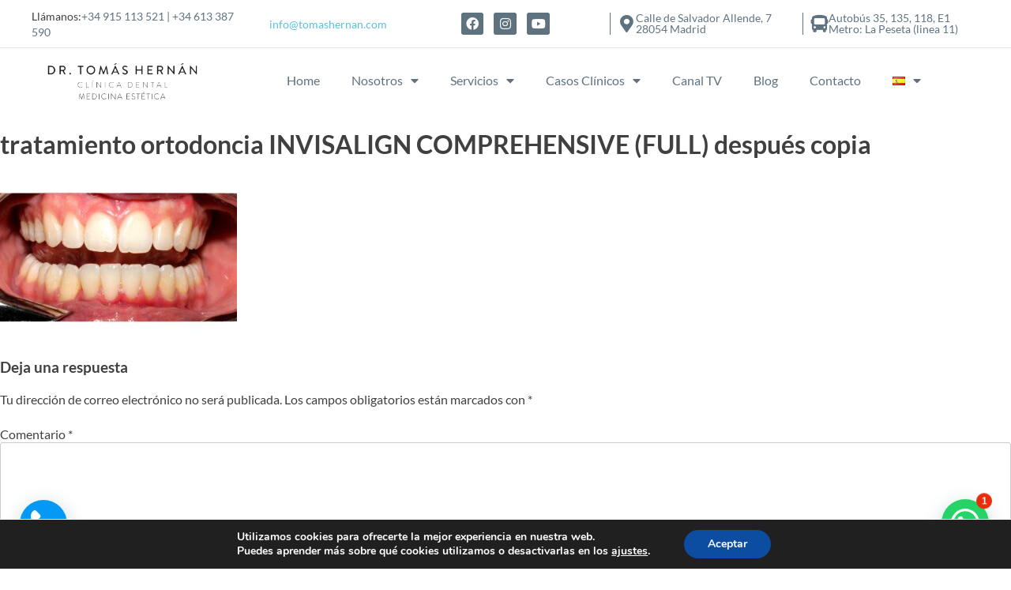

--- FILE ---
content_type: text/html; charset=UTF-8
request_url: https://tomashernan.com/casos-clinicos-ortodoncia-madrid/tratamiento-ortodoncia-invisalign-comprehensive-full-despues-copia/
body_size: 26720
content:
<!DOCTYPE html>
<html lang="es-ES">
<head>
	<meta charset="UTF-8">
	<meta name="viewport" content="width=device-width, initial-scale=1.0, viewport-fit=cover" />		<meta name='robots' content='index, follow, max-image-preview:large, max-snippet:-1, max-video-preview:-1' />

	<!-- This site is optimized with the Yoast SEO Premium plugin v20.2.1 (Yoast SEO v26.7) - https://yoast.com/wordpress/plugins/seo/ -->
	<title>tratamiento ortodoncia INVISALIGN COMPREHENSIVE (FULL) después copia - Clínica Dental Carabanchel | Dr. Tomás Hernán</title>
	<link rel="canonical" href="https://tomashernan.com/wp-content/uploads/2021/09/tratamiento-ortodoncia-INVISALIGN-COMPREHENSIVE-FULL-después-copia.jpg" />
	<meta property="og:locale" content="es_ES" />
	<meta property="og:type" content="article" />
	<meta property="og:title" content="tratamiento ortodoncia INVISALIGN COMPREHENSIVE (FULL) después copia" />
	<meta property="og:url" content="https://tomashernan.com/wp-content/uploads/2021/09/tratamiento-ortodoncia-INVISALIGN-COMPREHENSIVE-FULL-después-copia.jpg" />
	<meta property="og:site_name" content="Clínica Dental Carabanchel | Dr. Tomás Hernán" />
	<meta property="article:publisher" content="https://www.facebook.com/dental.estetica.madrid/" />
	<meta property="article:modified_time" content="2021-09-19T08:11:06+00:00" />
	<meta property="og:image" content="https://tomashernan.com/casos-clinicos-ortodoncia-madrid/tratamiento-ortodoncia-invisalign-comprehensive-full-despues-copia" />
	<meta property="og:image:width" content="1200" />
	<meta property="og:image:height" content="800" />
	<meta property="og:image:type" content="image/jpeg" />
	<meta name="twitter:card" content="summary_large_image" />
	<meta name="twitter:site" content="@drtomashernan" />
	<script type="application/ld+json" class="yoast-schema-graph">{"@context":"https://schema.org","@graph":[{"@type":"WebPage","@id":"https://tomashernan.com/wp-content/uploads/2021/09/tratamiento-ortodoncia-INVISALIGN-COMPREHENSIVE-FULL-después-copia.jpg","url":"https://tomashernan.com/wp-content/uploads/2021/09/tratamiento-ortodoncia-INVISALIGN-COMPREHENSIVE-FULL-después-copia.jpg","name":"tratamiento ortodoncia INVISALIGN COMPREHENSIVE (FULL) después copia - Clínica Dental Carabanchel | Dr. Tomás Hernán","isPartOf":{"@id":"https://tomashernan.com/#website"},"primaryImageOfPage":{"@id":"https://tomashernan.com/wp-content/uploads/2021/09/tratamiento-ortodoncia-INVISALIGN-COMPREHENSIVE-FULL-después-copia.jpg#primaryimage"},"image":{"@id":"https://tomashernan.com/wp-content/uploads/2021/09/tratamiento-ortodoncia-INVISALIGN-COMPREHENSIVE-FULL-después-copia.jpg#primaryimage"},"thumbnailUrl":"https://tomashernan.com/wp-content/uploads/2021/09/tratamiento-ortodoncia-INVISALIGN-COMPREHENSIVE-FULL-después-copia.jpg","datePublished":"2021-09-19T08:11:00+00:00","dateModified":"2021-09-19T08:11:06+00:00","breadcrumb":{"@id":"https://tomashernan.com/wp-content/uploads/2021/09/tratamiento-ortodoncia-INVISALIGN-COMPREHENSIVE-FULL-después-copia.jpg#breadcrumb"},"inLanguage":"es","potentialAction":[{"@type":"ReadAction","target":["https://tomashernan.com/wp-content/uploads/2021/09/tratamiento-ortodoncia-INVISALIGN-COMPREHENSIVE-FULL-después-copia.jpg"]}]},{"@type":"ImageObject","inLanguage":"es","@id":"https://tomashernan.com/wp-content/uploads/2021/09/tratamiento-ortodoncia-INVISALIGN-COMPREHENSIVE-FULL-después-copia.jpg#primaryimage","url":"https://tomashernan.com/wp-content/uploads/2021/09/tratamiento-ortodoncia-INVISALIGN-COMPREHENSIVE-FULL-después-copia.jpg","contentUrl":"https://tomashernan.com/wp-content/uploads/2021/09/tratamiento-ortodoncia-INVISALIGN-COMPREHENSIVE-FULL-después-copia.jpg","width":1200,"height":800},{"@type":"BreadcrumbList","@id":"https://tomashernan.com/wp-content/uploads/2021/09/tratamiento-ortodoncia-INVISALIGN-COMPREHENSIVE-FULL-después-copia.jpg#breadcrumb","itemListElement":[{"@type":"ListItem","position":1,"name":"Portada","item":"https://tomashernan.com/"},{"@type":"ListItem","position":2,"name":"Casos Clínicos Ortodoncia Madrid","item":"https://tomashernan.com/casos-clinicos-ortodoncia-madrid/"},{"@type":"ListItem","position":3,"name":"tratamiento ortodoncia INVISALIGN COMPREHENSIVE (FULL) después copia"}]},{"@type":"WebSite","@id":"https://tomashernan.com/#website","url":"https://tomashernan.com/","name":"Clínica Dental Carabanchel | Dr. Tomás Hernán","description":"Clínica Dental Carabanchel | Dr. Tomás Hernán","publisher":{"@id":"https://tomashernan.com/#organization"},"potentialAction":[{"@type":"SearchAction","target":{"@type":"EntryPoint","urlTemplate":"https://tomashernan.com/?s={search_term_string}"},"query-input":{"@type":"PropertyValueSpecification","valueRequired":true,"valueName":"search_term_string"}}],"inLanguage":"es"},{"@type":"Organization","@id":"https://tomashernan.com/#organization","name":"Clínica Dental Carabanchel | Dr. Tomás Hernán","url":"https://tomashernan.com/","logo":{"@type":"ImageObject","inLanguage":"es","@id":"https://tomashernan.com/#/schema/logo/image/","url":"https://tomashernan.com/wp-content/uploads/2019/11/colaboraciones.jpg","contentUrl":"https://tomashernan.com/wp-content/uploads/2019/11/colaboraciones.jpg","width":600,"height":400,"caption":"Clínica Dental Carabanchel | Dr. Tomás Hernán"},"image":{"@id":"https://tomashernan.com/#/schema/logo/image/"},"sameAs":["https://www.facebook.com/dental.estetica.madrid/","https://x.com/drtomashernan","https://www.instagram.com/dental.estetica.madrid/","https://www.youtube.com/channel/UClwCoZ8DkBcU3KNJhUfUPQg"]}]}</script>
	<!-- / Yoast SEO Premium plugin. -->


<link rel="alternate" type="application/rss+xml" title="Clínica Dental Carabanchel | Dr. Tomás Hernán &raquo; Feed" href="https://tomashernan.com/feed/" />
<link rel="alternate" type="application/rss+xml" title="Clínica Dental Carabanchel | Dr. Tomás Hernán &raquo; Feed de los comentarios" href="https://tomashernan.com/comments/feed/" />
<link rel="alternate" type="application/rss+xml" title="Clínica Dental Carabanchel | Dr. Tomás Hernán &raquo; Comentario tratamiento ortodoncia INVISALIGN COMPREHENSIVE (FULL) después copia del feed" href="https://tomashernan.com/casos-clinicos-ortodoncia-madrid/tratamiento-ortodoncia-invisalign-comprehensive-full-despues-copia/feed/" />
<link rel="alternate" title="oEmbed (JSON)" type="application/json+oembed" href="https://tomashernan.com/wp-json/oembed/1.0/embed?url=https%3A%2F%2Ftomashernan.com%2Fcasos-clinicos-ortodoncia-madrid%2Ftratamiento-ortodoncia-invisalign-comprehensive-full-despues-copia%2F&#038;lang=es" />
<link rel="alternate" title="oEmbed (XML)" type="text/xml+oembed" href="https://tomashernan.com/wp-json/oembed/1.0/embed?url=https%3A%2F%2Ftomashernan.com%2Fcasos-clinicos-ortodoncia-madrid%2Ftratamiento-ortodoncia-invisalign-comprehensive-full-despues-copia%2F&#038;format=xml&#038;lang=es" />
<style id='wp-img-auto-sizes-contain-inline-css'>
img:is([sizes=auto i],[sizes^="auto," i]){contain-intrinsic-size:3000px 1500px}
/*# sourceURL=wp-img-auto-sizes-contain-inline-css */
</style>
<link rel='stylesheet' id='wp-block-library-css' href='https://tomashernan.com/wp-includes/css/dist/block-library/style.min.css?ver=6.9' media='all' />
<style id='classic-theme-styles-inline-css'>
/*! This file is auto-generated */
.wp-block-button__link{color:#fff;background-color:#32373c;border-radius:9999px;box-shadow:none;text-decoration:none;padding:calc(.667em + 2px) calc(1.333em + 2px);font-size:1.125em}.wp-block-file__button{background:#32373c;color:#fff;text-decoration:none}
/*# sourceURL=/wp-includes/css/classic-themes.min.css */
</style>
<style id='joinchat-button-style-inline-css'>
.wp-block-joinchat-button{border:none!important;text-align:center}.wp-block-joinchat-button figure{display:table;margin:0 auto;padding:0}.wp-block-joinchat-button figcaption{font:normal normal 400 .6em/2em var(--wp--preset--font-family--system-font,sans-serif);margin:0;padding:0}.wp-block-joinchat-button .joinchat-button__qr{background-color:#fff;border:6px solid #25d366;border-radius:30px;box-sizing:content-box;display:block;height:200px;margin:auto;overflow:hidden;padding:10px;width:200px}.wp-block-joinchat-button .joinchat-button__qr canvas,.wp-block-joinchat-button .joinchat-button__qr img{display:block;margin:auto}.wp-block-joinchat-button .joinchat-button__link{align-items:center;background-color:#25d366;border:6px solid #25d366;border-radius:30px;display:inline-flex;flex-flow:row nowrap;justify-content:center;line-height:1.25em;margin:0 auto;text-decoration:none}.wp-block-joinchat-button .joinchat-button__link:before{background:transparent var(--joinchat-ico) no-repeat center;background-size:100%;content:"";display:block;height:1.5em;margin:-.75em .75em -.75em 0;width:1.5em}.wp-block-joinchat-button figure+.joinchat-button__link{margin-top:10px}@media (orientation:landscape)and (min-height:481px),(orientation:portrait)and (min-width:481px){.wp-block-joinchat-button.joinchat-button--qr-only figure+.joinchat-button__link{display:none}}@media (max-width:480px),(orientation:landscape)and (max-height:480px){.wp-block-joinchat-button figure{display:none}}

/*# sourceURL=https://tomashernan.com/wp-content/plugins/creame-whatsapp-me/gutenberg/build/style-index.css */
</style>
<style id='global-styles-inline-css'>
:root{--wp--preset--aspect-ratio--square: 1;--wp--preset--aspect-ratio--4-3: 4/3;--wp--preset--aspect-ratio--3-4: 3/4;--wp--preset--aspect-ratio--3-2: 3/2;--wp--preset--aspect-ratio--2-3: 2/3;--wp--preset--aspect-ratio--16-9: 16/9;--wp--preset--aspect-ratio--9-16: 9/16;--wp--preset--color--black: #000000;--wp--preset--color--cyan-bluish-gray: #abb8c3;--wp--preset--color--white: #ffffff;--wp--preset--color--pale-pink: #f78da7;--wp--preset--color--vivid-red: #cf2e2e;--wp--preset--color--luminous-vivid-orange: #ff6900;--wp--preset--color--luminous-vivid-amber: #fcb900;--wp--preset--color--light-green-cyan: #7bdcb5;--wp--preset--color--vivid-green-cyan: #00d084;--wp--preset--color--pale-cyan-blue: #8ed1fc;--wp--preset--color--vivid-cyan-blue: #0693e3;--wp--preset--color--vivid-purple: #9b51e0;--wp--preset--gradient--vivid-cyan-blue-to-vivid-purple: linear-gradient(135deg,rgb(6,147,227) 0%,rgb(155,81,224) 100%);--wp--preset--gradient--light-green-cyan-to-vivid-green-cyan: linear-gradient(135deg,rgb(122,220,180) 0%,rgb(0,208,130) 100%);--wp--preset--gradient--luminous-vivid-amber-to-luminous-vivid-orange: linear-gradient(135deg,rgb(252,185,0) 0%,rgb(255,105,0) 100%);--wp--preset--gradient--luminous-vivid-orange-to-vivid-red: linear-gradient(135deg,rgb(255,105,0) 0%,rgb(207,46,46) 100%);--wp--preset--gradient--very-light-gray-to-cyan-bluish-gray: linear-gradient(135deg,rgb(238,238,238) 0%,rgb(169,184,195) 100%);--wp--preset--gradient--cool-to-warm-spectrum: linear-gradient(135deg,rgb(74,234,220) 0%,rgb(151,120,209) 20%,rgb(207,42,186) 40%,rgb(238,44,130) 60%,rgb(251,105,98) 80%,rgb(254,248,76) 100%);--wp--preset--gradient--blush-light-purple: linear-gradient(135deg,rgb(255,206,236) 0%,rgb(152,150,240) 100%);--wp--preset--gradient--blush-bordeaux: linear-gradient(135deg,rgb(254,205,165) 0%,rgb(254,45,45) 50%,rgb(107,0,62) 100%);--wp--preset--gradient--luminous-dusk: linear-gradient(135deg,rgb(255,203,112) 0%,rgb(199,81,192) 50%,rgb(65,88,208) 100%);--wp--preset--gradient--pale-ocean: linear-gradient(135deg,rgb(255,245,203) 0%,rgb(182,227,212) 50%,rgb(51,167,181) 100%);--wp--preset--gradient--electric-grass: linear-gradient(135deg,rgb(202,248,128) 0%,rgb(113,206,126) 100%);--wp--preset--gradient--midnight: linear-gradient(135deg,rgb(2,3,129) 0%,rgb(40,116,252) 100%);--wp--preset--font-size--small: 13px;--wp--preset--font-size--medium: 20px;--wp--preset--font-size--large: 36px;--wp--preset--font-size--x-large: 42px;--wp--preset--spacing--20: 0.44rem;--wp--preset--spacing--30: 0.67rem;--wp--preset--spacing--40: 1rem;--wp--preset--spacing--50: 1.5rem;--wp--preset--spacing--60: 2.25rem;--wp--preset--spacing--70: 3.38rem;--wp--preset--spacing--80: 5.06rem;--wp--preset--shadow--natural: 6px 6px 9px rgba(0, 0, 0, 0.2);--wp--preset--shadow--deep: 12px 12px 50px rgba(0, 0, 0, 0.4);--wp--preset--shadow--sharp: 6px 6px 0px rgba(0, 0, 0, 0.2);--wp--preset--shadow--outlined: 6px 6px 0px -3px rgb(255, 255, 255), 6px 6px rgb(0, 0, 0);--wp--preset--shadow--crisp: 6px 6px 0px rgb(0, 0, 0);}:where(.is-layout-flex){gap: 0.5em;}:where(.is-layout-grid){gap: 0.5em;}body .is-layout-flex{display: flex;}.is-layout-flex{flex-wrap: wrap;align-items: center;}.is-layout-flex > :is(*, div){margin: 0;}body .is-layout-grid{display: grid;}.is-layout-grid > :is(*, div){margin: 0;}:where(.wp-block-columns.is-layout-flex){gap: 2em;}:where(.wp-block-columns.is-layout-grid){gap: 2em;}:where(.wp-block-post-template.is-layout-flex){gap: 1.25em;}:where(.wp-block-post-template.is-layout-grid){gap: 1.25em;}.has-black-color{color: var(--wp--preset--color--black) !important;}.has-cyan-bluish-gray-color{color: var(--wp--preset--color--cyan-bluish-gray) !important;}.has-white-color{color: var(--wp--preset--color--white) !important;}.has-pale-pink-color{color: var(--wp--preset--color--pale-pink) !important;}.has-vivid-red-color{color: var(--wp--preset--color--vivid-red) !important;}.has-luminous-vivid-orange-color{color: var(--wp--preset--color--luminous-vivid-orange) !important;}.has-luminous-vivid-amber-color{color: var(--wp--preset--color--luminous-vivid-amber) !important;}.has-light-green-cyan-color{color: var(--wp--preset--color--light-green-cyan) !important;}.has-vivid-green-cyan-color{color: var(--wp--preset--color--vivid-green-cyan) !important;}.has-pale-cyan-blue-color{color: var(--wp--preset--color--pale-cyan-blue) !important;}.has-vivid-cyan-blue-color{color: var(--wp--preset--color--vivid-cyan-blue) !important;}.has-vivid-purple-color{color: var(--wp--preset--color--vivid-purple) !important;}.has-black-background-color{background-color: var(--wp--preset--color--black) !important;}.has-cyan-bluish-gray-background-color{background-color: var(--wp--preset--color--cyan-bluish-gray) !important;}.has-white-background-color{background-color: var(--wp--preset--color--white) !important;}.has-pale-pink-background-color{background-color: var(--wp--preset--color--pale-pink) !important;}.has-vivid-red-background-color{background-color: var(--wp--preset--color--vivid-red) !important;}.has-luminous-vivid-orange-background-color{background-color: var(--wp--preset--color--luminous-vivid-orange) !important;}.has-luminous-vivid-amber-background-color{background-color: var(--wp--preset--color--luminous-vivid-amber) !important;}.has-light-green-cyan-background-color{background-color: var(--wp--preset--color--light-green-cyan) !important;}.has-vivid-green-cyan-background-color{background-color: var(--wp--preset--color--vivid-green-cyan) !important;}.has-pale-cyan-blue-background-color{background-color: var(--wp--preset--color--pale-cyan-blue) !important;}.has-vivid-cyan-blue-background-color{background-color: var(--wp--preset--color--vivid-cyan-blue) !important;}.has-vivid-purple-background-color{background-color: var(--wp--preset--color--vivid-purple) !important;}.has-black-border-color{border-color: var(--wp--preset--color--black) !important;}.has-cyan-bluish-gray-border-color{border-color: var(--wp--preset--color--cyan-bluish-gray) !important;}.has-white-border-color{border-color: var(--wp--preset--color--white) !important;}.has-pale-pink-border-color{border-color: var(--wp--preset--color--pale-pink) !important;}.has-vivid-red-border-color{border-color: var(--wp--preset--color--vivid-red) !important;}.has-luminous-vivid-orange-border-color{border-color: var(--wp--preset--color--luminous-vivid-orange) !important;}.has-luminous-vivid-amber-border-color{border-color: var(--wp--preset--color--luminous-vivid-amber) !important;}.has-light-green-cyan-border-color{border-color: var(--wp--preset--color--light-green-cyan) !important;}.has-vivid-green-cyan-border-color{border-color: var(--wp--preset--color--vivid-green-cyan) !important;}.has-pale-cyan-blue-border-color{border-color: var(--wp--preset--color--pale-cyan-blue) !important;}.has-vivid-cyan-blue-border-color{border-color: var(--wp--preset--color--vivid-cyan-blue) !important;}.has-vivid-purple-border-color{border-color: var(--wp--preset--color--vivid-purple) !important;}.has-vivid-cyan-blue-to-vivid-purple-gradient-background{background: var(--wp--preset--gradient--vivid-cyan-blue-to-vivid-purple) !important;}.has-light-green-cyan-to-vivid-green-cyan-gradient-background{background: var(--wp--preset--gradient--light-green-cyan-to-vivid-green-cyan) !important;}.has-luminous-vivid-amber-to-luminous-vivid-orange-gradient-background{background: var(--wp--preset--gradient--luminous-vivid-amber-to-luminous-vivid-orange) !important;}.has-luminous-vivid-orange-to-vivid-red-gradient-background{background: var(--wp--preset--gradient--luminous-vivid-orange-to-vivid-red) !important;}.has-very-light-gray-to-cyan-bluish-gray-gradient-background{background: var(--wp--preset--gradient--very-light-gray-to-cyan-bluish-gray) !important;}.has-cool-to-warm-spectrum-gradient-background{background: var(--wp--preset--gradient--cool-to-warm-spectrum) !important;}.has-blush-light-purple-gradient-background{background: var(--wp--preset--gradient--blush-light-purple) !important;}.has-blush-bordeaux-gradient-background{background: var(--wp--preset--gradient--blush-bordeaux) !important;}.has-luminous-dusk-gradient-background{background: var(--wp--preset--gradient--luminous-dusk) !important;}.has-pale-ocean-gradient-background{background: var(--wp--preset--gradient--pale-ocean) !important;}.has-electric-grass-gradient-background{background: var(--wp--preset--gradient--electric-grass) !important;}.has-midnight-gradient-background{background: var(--wp--preset--gradient--midnight) !important;}.has-small-font-size{font-size: var(--wp--preset--font-size--small) !important;}.has-medium-font-size{font-size: var(--wp--preset--font-size--medium) !important;}.has-large-font-size{font-size: var(--wp--preset--font-size--large) !important;}.has-x-large-font-size{font-size: var(--wp--preset--font-size--x-large) !important;}
:where(.wp-block-post-template.is-layout-flex){gap: 1.25em;}:where(.wp-block-post-template.is-layout-grid){gap: 1.25em;}
:where(.wp-block-term-template.is-layout-flex){gap: 1.25em;}:where(.wp-block-term-template.is-layout-grid){gap: 1.25em;}
:where(.wp-block-columns.is-layout-flex){gap: 2em;}:where(.wp-block-columns.is-layout-grid){gap: 2em;}
:root :where(.wp-block-pullquote){font-size: 1.5em;line-height: 1.6;}
/*# sourceURL=global-styles-inline-css */
</style>
<link rel='stylesheet' id='contact-form-7-css' href='https://tomashernan.com/wp-content/plugins/contact-form-7/includes/css/styles.css?ver=6.1.4' media='all' />
<link rel='stylesheet' id='wpcf7-redirect-script-frontend-css' href='https://tomashernan.com/wp-content/plugins/wpcf7-redirect/build/assets/frontend-script.css?ver=2c532d7e2be36f6af233' media='all' />
<link rel='stylesheet' id='tomashernan-style-css' href='https://tomashernan.com/wp-content/themes/tomashernan/style.css?ver=1.0.0' media='all' />
<link rel='stylesheet' id='elementor-frontend-css' href='https://tomashernan.com/wp-content/uploads/elementor/css/custom-frontend.min.css?ver=1769306964' media='all' />
<link rel='stylesheet' id='widget-heading-css' href='https://tomashernan.com/wp-content/plugins/elementor/assets/css/widget-heading.min.css?ver=3.34.1' media='all' />
<link rel='stylesheet' id='widget-social-icons-css' href='https://tomashernan.com/wp-content/plugins/elementor/assets/css/widget-social-icons.min.css?ver=3.34.1' media='all' />
<link rel='stylesheet' id='e-apple-webkit-css' href='https://tomashernan.com/wp-content/uploads/elementor/css/custom-apple-webkit.min.css?ver=1769306964' media='all' />
<link rel='stylesheet' id='widget-icon-box-css' href='https://tomashernan.com/wp-content/uploads/elementor/css/custom-widget-icon-box.min.css?ver=1769306964' media='all' />
<link rel='stylesheet' id='widget-image-css' href='https://tomashernan.com/wp-content/plugins/elementor/assets/css/widget-image.min.css?ver=3.34.1' media='all' />
<link rel='stylesheet' id='widget-nav-menu-css' href='https://tomashernan.com/wp-content/uploads/elementor/css/custom-pro-widget-nav-menu.min.css?ver=1769306964' media='all' />
<link rel='stylesheet' id='e-sticky-css' href='https://tomashernan.com/wp-content/plugins/elementor-pro/assets/css/modules/sticky.min.css?ver=3.34.0' media='all' />
<link rel='stylesheet' id='widget-icon-list-css' href='https://tomashernan.com/wp-content/uploads/elementor/css/custom-widget-icon-list.min.css?ver=1769306964' media='all' />
<link rel='stylesheet' id='elementor-icons-css' href='https://tomashernan.com/wp-content/plugins/elementor/assets/lib/eicons/css/elementor-icons.min.css?ver=5.45.0' media='all' />
<link rel='stylesheet' id='elementor-post-30357-css' href='https://tomashernan.com/wp-content/uploads/elementor/css/post-30357.css?ver=1769306964' media='all' />
<link rel='stylesheet' id='uael-frontend-css' href='https://tomashernan.com/wp-content/plugins/ultimate-elementor/assets/min-css/uael-frontend.min.css?ver=1.36.41' media='all' />
<link rel='stylesheet' id='uael-teammember-social-icons-css' href='https://tomashernan.com/wp-content/plugins/elementor/assets/css/widget-social-icons.min.css?ver=3.24.0' media='all' />
<link rel='stylesheet' id='uael-social-share-icons-brands-css' href='https://tomashernan.com/wp-content/plugins/elementor/assets/lib/font-awesome/css/brands.css?ver=5.15.3' media='all' />
<link rel='stylesheet' id='uael-social-share-icons-fontawesome-css' href='https://tomashernan.com/wp-content/plugins/elementor/assets/lib/font-awesome/css/fontawesome.css?ver=5.15.3' media='all' />
<link rel='stylesheet' id='uael-nav-menu-icons-css' href='https://tomashernan.com/wp-content/plugins/elementor/assets/lib/font-awesome/css/solid.css?ver=5.15.3' media='all' />
<link rel='stylesheet' id='font-awesome-5-all-css' href='https://tomashernan.com/wp-content/plugins/elementor/assets/lib/font-awesome/css/all.min.css?ver=3.34.1' media='all' />
<link rel='stylesheet' id='font-awesome-4-shim-css' href='https://tomashernan.com/wp-content/plugins/elementor/assets/lib/font-awesome/css/v4-shims.min.css?ver=3.34.1' media='all' />
<link rel='stylesheet' id='elementor-post-29923-css' href='https://tomashernan.com/wp-content/uploads/elementor/css/post-29923.css?ver=1769306964' media='all' />
<link rel='stylesheet' id='elementor-post-32322-css' href='https://tomashernan.com/wp-content/uploads/elementor/css/post-32322.css?ver=1769306964' media='all' />
<link rel='stylesheet' id='eael-general-css' href='https://tomashernan.com/wp-content/plugins/essential-addons-for-elementor-lite/assets/front-end/css/view/general.min.css?ver=6.5.6' media='all' />
<link rel='stylesheet' id='moove_gdpr_frontend-css' href='https://tomashernan.com/wp-content/plugins/gdpr-cookie-compliance/dist/styles/gdpr-main.css?ver=5.0.9' media='all' />
<style id='moove_gdpr_frontend-inline-css'>
#moove_gdpr_cookie_modal,#moove_gdpr_cookie_info_bar,.gdpr_cookie_settings_shortcode_content{font-family:&#039;Nunito&#039;,sans-serif}#moove_gdpr_save_popup_settings_button{background-color:#373737;color:#fff}#moove_gdpr_save_popup_settings_button:hover{background-color:#000}#moove_gdpr_cookie_info_bar .moove-gdpr-info-bar-container .moove-gdpr-info-bar-content a.mgbutton,#moove_gdpr_cookie_info_bar .moove-gdpr-info-bar-container .moove-gdpr-info-bar-content button.mgbutton{background-color:#0C4DA2}#moove_gdpr_cookie_modal .moove-gdpr-modal-content .moove-gdpr-modal-footer-content .moove-gdpr-button-holder a.mgbutton,#moove_gdpr_cookie_modal .moove-gdpr-modal-content .moove-gdpr-modal-footer-content .moove-gdpr-button-holder button.mgbutton,.gdpr_cookie_settings_shortcode_content .gdpr-shr-button.button-green{background-color:#0C4DA2;border-color:#0C4DA2}#moove_gdpr_cookie_modal .moove-gdpr-modal-content .moove-gdpr-modal-footer-content .moove-gdpr-button-holder a.mgbutton:hover,#moove_gdpr_cookie_modal .moove-gdpr-modal-content .moove-gdpr-modal-footer-content .moove-gdpr-button-holder button.mgbutton:hover,.gdpr_cookie_settings_shortcode_content .gdpr-shr-button.button-green:hover{background-color:#fff;color:#0C4DA2}#moove_gdpr_cookie_modal .moove-gdpr-modal-content .moove-gdpr-modal-close i,#moove_gdpr_cookie_modal .moove-gdpr-modal-content .moove-gdpr-modal-close span.gdpr-icon{background-color:#0C4DA2;border:1px solid #0C4DA2}#moove_gdpr_cookie_info_bar span.moove-gdpr-infobar-allow-all.focus-g,#moove_gdpr_cookie_info_bar span.moove-gdpr-infobar-allow-all:focus,#moove_gdpr_cookie_info_bar button.moove-gdpr-infobar-allow-all.focus-g,#moove_gdpr_cookie_info_bar button.moove-gdpr-infobar-allow-all:focus,#moove_gdpr_cookie_info_bar span.moove-gdpr-infobar-reject-btn.focus-g,#moove_gdpr_cookie_info_bar span.moove-gdpr-infobar-reject-btn:focus,#moove_gdpr_cookie_info_bar button.moove-gdpr-infobar-reject-btn.focus-g,#moove_gdpr_cookie_info_bar button.moove-gdpr-infobar-reject-btn:focus,#moove_gdpr_cookie_info_bar span.change-settings-button.focus-g,#moove_gdpr_cookie_info_bar span.change-settings-button:focus,#moove_gdpr_cookie_info_bar button.change-settings-button.focus-g,#moove_gdpr_cookie_info_bar button.change-settings-button:focus{-webkit-box-shadow:0 0 1px 3px #0C4DA2;-moz-box-shadow:0 0 1px 3px #0C4DA2;box-shadow:0 0 1px 3px #0C4DA2}#moove_gdpr_cookie_modal .moove-gdpr-modal-content .moove-gdpr-modal-close i:hover,#moove_gdpr_cookie_modal .moove-gdpr-modal-content .moove-gdpr-modal-close span.gdpr-icon:hover,#moove_gdpr_cookie_info_bar span[data-href]>u.change-settings-button{color:#0C4DA2}#moove_gdpr_cookie_modal .moove-gdpr-modal-content .moove-gdpr-modal-left-content #moove-gdpr-menu li.menu-item-selected a span.gdpr-icon,#moove_gdpr_cookie_modal .moove-gdpr-modal-content .moove-gdpr-modal-left-content #moove-gdpr-menu li.menu-item-selected button span.gdpr-icon{color:inherit}#moove_gdpr_cookie_modal .moove-gdpr-modal-content .moove-gdpr-modal-left-content #moove-gdpr-menu li a span.gdpr-icon,#moove_gdpr_cookie_modal .moove-gdpr-modal-content .moove-gdpr-modal-left-content #moove-gdpr-menu li button span.gdpr-icon{color:inherit}#moove_gdpr_cookie_modal .gdpr-acc-link{line-height:0;font-size:0;color:transparent;position:absolute}#moove_gdpr_cookie_modal .moove-gdpr-modal-content .moove-gdpr-modal-close:hover i,#moove_gdpr_cookie_modal .moove-gdpr-modal-content .moove-gdpr-modal-left-content #moove-gdpr-menu li a,#moove_gdpr_cookie_modal .moove-gdpr-modal-content .moove-gdpr-modal-left-content #moove-gdpr-menu li button,#moove_gdpr_cookie_modal .moove-gdpr-modal-content .moove-gdpr-modal-left-content #moove-gdpr-menu li button i,#moove_gdpr_cookie_modal .moove-gdpr-modal-content .moove-gdpr-modal-left-content #moove-gdpr-menu li a i,#moove_gdpr_cookie_modal .moove-gdpr-modal-content .moove-gdpr-tab-main .moove-gdpr-tab-main-content a:hover,#moove_gdpr_cookie_info_bar.moove-gdpr-dark-scheme .moove-gdpr-info-bar-container .moove-gdpr-info-bar-content a.mgbutton:hover,#moove_gdpr_cookie_info_bar.moove-gdpr-dark-scheme .moove-gdpr-info-bar-container .moove-gdpr-info-bar-content button.mgbutton:hover,#moove_gdpr_cookie_info_bar.moove-gdpr-dark-scheme .moove-gdpr-info-bar-container .moove-gdpr-info-bar-content a:hover,#moove_gdpr_cookie_info_bar.moove-gdpr-dark-scheme .moove-gdpr-info-bar-container .moove-gdpr-info-bar-content button:hover,#moove_gdpr_cookie_info_bar.moove-gdpr-dark-scheme .moove-gdpr-info-bar-container .moove-gdpr-info-bar-content span.change-settings-button:hover,#moove_gdpr_cookie_info_bar.moove-gdpr-dark-scheme .moove-gdpr-info-bar-container .moove-gdpr-info-bar-content button.change-settings-button:hover,#moove_gdpr_cookie_info_bar.moove-gdpr-dark-scheme .moove-gdpr-info-bar-container .moove-gdpr-info-bar-content u.change-settings-button:hover,#moove_gdpr_cookie_info_bar span[data-href]>u.change-settings-button,#moove_gdpr_cookie_info_bar.moove-gdpr-dark-scheme .moove-gdpr-info-bar-container .moove-gdpr-info-bar-content a.mgbutton.focus-g,#moove_gdpr_cookie_info_bar.moove-gdpr-dark-scheme .moove-gdpr-info-bar-container .moove-gdpr-info-bar-content button.mgbutton.focus-g,#moove_gdpr_cookie_info_bar.moove-gdpr-dark-scheme .moove-gdpr-info-bar-container .moove-gdpr-info-bar-content a.focus-g,#moove_gdpr_cookie_info_bar.moove-gdpr-dark-scheme .moove-gdpr-info-bar-container .moove-gdpr-info-bar-content button.focus-g,#moove_gdpr_cookie_info_bar.moove-gdpr-dark-scheme .moove-gdpr-info-bar-container .moove-gdpr-info-bar-content a.mgbutton:focus,#moove_gdpr_cookie_info_bar.moove-gdpr-dark-scheme .moove-gdpr-info-bar-container .moove-gdpr-info-bar-content button.mgbutton:focus,#moove_gdpr_cookie_info_bar.moove-gdpr-dark-scheme .moove-gdpr-info-bar-container .moove-gdpr-info-bar-content a:focus,#moove_gdpr_cookie_info_bar.moove-gdpr-dark-scheme .moove-gdpr-info-bar-container .moove-gdpr-info-bar-content button:focus,#moove_gdpr_cookie_info_bar.moove-gdpr-dark-scheme .moove-gdpr-info-bar-container .moove-gdpr-info-bar-content span.change-settings-button.focus-g,span.change-settings-button:focus,button.change-settings-button.focus-g,button.change-settings-button:focus,#moove_gdpr_cookie_info_bar.moove-gdpr-dark-scheme .moove-gdpr-info-bar-container .moove-gdpr-info-bar-content u.change-settings-button.focus-g,#moove_gdpr_cookie_info_bar.moove-gdpr-dark-scheme .moove-gdpr-info-bar-container .moove-gdpr-info-bar-content u.change-settings-button:focus{color:#0C4DA2}#moove_gdpr_cookie_modal .moove-gdpr-branding.focus-g span,#moove_gdpr_cookie_modal .moove-gdpr-modal-content .moove-gdpr-tab-main a.focus-g,#moove_gdpr_cookie_modal .moove-gdpr-modal-content .moove-gdpr-tab-main .gdpr-cd-details-toggle.focus-g{color:#0C4DA2}#moove_gdpr_cookie_modal.gdpr_lightbox-hide{display:none}
/*# sourceURL=moove_gdpr_frontend-inline-css */
</style>
<link rel='stylesheet' id='elementor-gf-local-titilliumweb-css' href='https://tomashernan.com/wp-content/uploads/elementor/google-fonts/css/titilliumweb.css?ver=1743499799' media='all' />
<link rel='stylesheet' id='elementor-gf-local-lato-css' href='https://tomashernan.com/wp-content/uploads/elementor/google-fonts/css/lato.css?ver=1743499664' media='all' />
<link rel='stylesheet' id='elementor-icons-shared-0-css' href='https://tomashernan.com/wp-content/plugins/elementor/assets/lib/font-awesome/css/fontawesome.min.css?ver=5.15.3' media='all' />
<link rel='stylesheet' id='elementor-icons-fa-brands-css' href='https://tomashernan.com/wp-content/plugins/elementor/assets/lib/font-awesome/css/brands.min.css?ver=5.15.3' media='all' />
<link rel='stylesheet' id='elementor-icons-fa-solid-css' href='https://tomashernan.com/wp-content/plugins/elementor/assets/lib/font-awesome/css/solid.min.css?ver=5.15.3' media='all' />
<link rel='stylesheet' id='elementor-icons-fa-regular-css' href='https://tomashernan.com/wp-content/plugins/elementor/assets/lib/font-awesome/css/regular.min.css?ver=5.15.3' media='all' />
<script src="https://tomashernan.com/wp-includes/js/jquery/jquery.min.js?ver=3.7.1" id="jquery-core-js"></script>
<script src="https://tomashernan.com/wp-includes/js/jquery/jquery-migrate.min.js?ver=3.4.1" id="jquery-migrate-js"></script>
<script src="https://tomashernan.com/wp-content/plugins/elementor/assets/lib/font-awesome/js/v4-shims.min.js?ver=3.34.1" id="font-awesome-4-shim-js"></script>
<link rel="https://api.w.org/" href="https://tomashernan.com/wp-json/" /><link rel="alternate" title="JSON" type="application/json" href="https://tomashernan.com/wp-json/wp/v2/media/33951" /><link rel="EditURI" type="application/rsd+xml" title="RSD" href="https://tomashernan.com/xmlrpc.php?rsd" />
<meta name="generator" content="WordPress 6.9" />
<link rel='shortlink' href='https://tomashernan.com/?p=33951' />
<meta name="ti-site-data" content="[base64]" />    <meta name="facebook-domain-verification" content="894p0u2nth825j2czrlpf7m1x0a9q9" />
  <meta name="generator" content="Elementor 3.34.1; features: additional_custom_breakpoints; settings: css_print_method-external, google_font-enabled, font_display-auto">
<!-- Google tag (gtag.js) -->
<script async src="https://www.googletagmanager.com/gtag/js?id=G-DYMZKZ0X1J"></script>
<script>
  window.dataLayer = window.dataLayer || [];
  function gtag(){dataLayer.push(arguments);}
  gtag('js', new Date());
  gtag('config', 'G-DYMZKZ0X1J');
</script>
<style>.recentcomments a{display:inline !important;padding:0 !important;margin:0 !important;}</style>			<style>
				.e-con.e-parent:nth-of-type(n+4):not(.e-lazyloaded):not(.e-no-lazyload),
				.e-con.e-parent:nth-of-type(n+4):not(.e-lazyloaded):not(.e-no-lazyload) * {
					background-image: none !important;
				}
				@media screen and (max-height: 1024px) {
					.e-con.e-parent:nth-of-type(n+3):not(.e-lazyloaded):not(.e-no-lazyload),
					.e-con.e-parent:nth-of-type(n+3):not(.e-lazyloaded):not(.e-no-lazyload) * {
						background-image: none !important;
					}
				}
				@media screen and (max-height: 640px) {
					.e-con.e-parent:nth-of-type(n+2):not(.e-lazyloaded):not(.e-no-lazyload),
					.e-con.e-parent:nth-of-type(n+2):not(.e-lazyloaded):not(.e-no-lazyload) * {
						background-image: none !important;
					}
				}
			</style>
			<link rel="icon" href="https://tomashernan.com/wp-content/uploads/2018/05/cropped-favicon-azul-1-32x32.png" sizes="32x32" />
<link rel="icon" href="https://tomashernan.com/wp-content/uploads/2018/05/cropped-favicon-azul-1-192x192.png" sizes="192x192" />
<link rel="apple-touch-icon" href="https://tomashernan.com/wp-content/uploads/2018/05/cropped-favicon-azul-1-180x180.png" />
<meta name="msapplication-TileImage" content="https://tomashernan.com/wp-content/uploads/2018/05/cropped-favicon-azul-1-270x270.png" />
		<style id="wp-custom-css">
			.grecaptcha-badge{
	visibility:hidden;
}
html{
	overflow-x: hidden;
}

.wdi_feed_thumbnail_1 .wdi_feed_container {
	width: 100%;
	background-color: transparent !important;
	border-bottom: 5px solid transparent !important;
}
.wdi_feed_thumbnail_1 .wdi_photo_wrap_inner {
	border: 5px solid transparent !important;
	background-color: transparent !important;
}
.wdi_feed_theme_1 .wdi_feed_wrapper {
	width: 100%;
	background-color: transparent !important;
	text-align: left;
}

@media screen and (max-width:480px){
#wdi_feed_0 .wdi_feed_item {
	width: 33.333333333333% !important;
}
}

input[type="text"], input[type="email"], input[type="url"], input[type="password"], input[type="search"], input[type="number"], input[type="tel"], input[type="range"], input[type="date"], input[type="month"], input[type="week"], input[type="time"], input[type="datetime"], input[type="datetime-local"], input[type="color"], textarea {
	color: #666;
	border: 1px solid #ccc;
	border-radius: 3px;
	padding: 3px;
	width: 100%;
}		</style>
		</head>
<body data-rsssl=1 class="attachment wp-singular attachment-template-default attachmentid-33951 attachment-jpeg wp-theme-tomashernan elementor-default elementor-kit-30357">
		<header data-elementor-type="header" data-elementor-id="29923" class="elementor elementor-29923 elementor-location-header" data-elementor-post-type="elementor_library">
					<section class="elementor-section elementor-top-section elementor-element elementor-element-7a6765e elementor-section-content-middle elementor-section-boxed elementor-section-height-default elementor-section-height-default" data-id="7a6765e" data-element_type="section">
						<div class="elementor-container elementor-column-gap-default">
					<div class="elementor-column elementor-col-20 elementor-top-column elementor-element elementor-element-5e60ba7" data-id="5e60ba7" data-element_type="column">
			<div class="elementor-widget-wrap elementor-element-populated">
						<div class="elementor-element elementor-element-0ecc82c elementor-widget elementor-widget-heading" data-id="0ecc82c" data-element_type="widget" data-widget_type="heading.default">
				<div class="elementor-widget-container">
					<span class="elementor-heading-title elementor-size-default"><span class="header-top-contact">Llámanos:<span style="color: #5f727f"><a style="color: #5f727f" href="tel:915113521">+34 915 113 521</a> | <a style="color: #5f727f" href="tel:613387590">+34 613 387 590</a></span></span></span>				</div>
				</div>
					</div>
		</div>
				<div class="elementor-column elementor-col-20 elementor-top-column elementor-element elementor-element-a27c433" data-id="a27c433" data-element_type="column">
			<div class="elementor-widget-wrap elementor-element-populated">
						<div class="elementor-element elementor-element-b55f828 elementor-widget elementor-widget-heading" data-id="b55f828" data-element_type="widget" data-widget_type="heading.default">
				<div class="elementor-widget-container">
					<span class="elementor-heading-title elementor-size-default"><span class="header-top-contact"><span style="color: #5bc0de"><a style="color: #5bc0de" href="mailto:info@tomashernan.com">info@tomashernan.com</a></span>
</span></span>				</div>
				</div>
					</div>
		</div>
				<div class="elementor-column elementor-col-20 elementor-top-column elementor-element elementor-element-7a14887" data-id="7a14887" data-element_type="column">
			<div class="elementor-widget-wrap elementor-element-populated">
						<div class="elementor-element elementor-element-1929c02 e-grid-align-tablet-left e-grid-align-mobile-center elementor-shape-rounded elementor-grid-0 e-grid-align-center elementor-widget elementor-widget-social-icons" data-id="1929c02" data-element_type="widget" data-widget_type="social-icons.default">
				<div class="elementor-widget-container">
							<div class="elementor-social-icons-wrapper elementor-grid" role="list">
							<span class="elementor-grid-item" role="listitem">
					<a class="elementor-icon elementor-social-icon elementor-social-icon-facebook elementor-repeater-item-07efb9d" href="https://www.facebook.com/dental.estetica.madrid/" target="_blank">
						<span class="elementor-screen-only">Facebook</span>
						<i aria-hidden="true" class="fab fa-facebook"></i>					</a>
				</span>
							<span class="elementor-grid-item" role="listitem">
					<a class="elementor-icon elementor-social-icon elementor-social-icon-instagram elementor-repeater-item-e02c1bd" href="https://www.instagram.com/dental.estetica.madrid/" target="_blank">
						<span class="elementor-screen-only">Instagram</span>
						<i aria-hidden="true" class="fab fa-instagram"></i>					</a>
				</span>
							<span class="elementor-grid-item" role="listitem">
					<a class="elementor-icon elementor-social-icon elementor-social-icon-youtube elementor-repeater-item-b12a417" href="https://www.youtube.com/channel/UClwCoZ8DkBcU3KNJhUfUPQg" target="_blank">
						<span class="elementor-screen-only">Youtube</span>
						<i aria-hidden="true" class="fab fa-youtube"></i>					</a>
				</span>
					</div>
						</div>
				</div>
					</div>
		</div>
				<div class="elementor-column elementor-col-20 elementor-top-column elementor-element elementor-element-a75cd7e" data-id="a75cd7e" data-element_type="column">
			<div class="elementor-widget-wrap elementor-element-populated">
						<div class="elementor-element elementor-element-2bd67cc elementor-position-inline-start elementor-hidden-tablet elementor-hidden-phone elementor-view-default elementor-mobile-position-block-start elementor-widget elementor-widget-icon-box" data-id="2bd67cc" data-element_type="widget" data-widget_type="icon-box.default">
				<div class="elementor-widget-container">
							<div class="elementor-icon-box-wrapper">

						<div class="elementor-icon-box-icon">
				<a href="https://www.google.com/maps/place/Cl%C3%ADnica+Dental+Carabanchel+%F0%9F%91%A8%F0%9F%8F%BC%E2%80%8D%E2%9A%95Implantes+Dentales+Madrid+%F0%9F%91%A8%F0%9F%8F%BC%E2%80%8D%E2%9A%95Ortodoncia+Carabanchel/@40.3615931,-3.7599443,17z/data=!4m12!1m6!3m5!1s0xd4189cf46dd0d55:0x4ff2c5501d2c72fe!2zQ2zDrW5pY2EgRGVudGFsIENhcmFiYW5jaGVsIPCfkajwn4-84oCN4pqVSW1wbGFudGVzIERlbnRhbGVzIE1hZHJpZCDwn5Go8J-PvOKAjeKalU9ydG9kb25jaWEgQ2FyYWJhbmNoZWw!8m2!3d40.3615931!4d-3.7577556!3m4!1s0xd4189cf46dd0d55:0x4ff2c5501d2c72fe!8m2!3d40.3615931!4d-3.7577556" target="_blank" class="elementor-icon" tabindex="-1">
				<i aria-hidden="true" class="fas fa-map-marker-alt"></i>				</a>
			</div>
			
						<div class="elementor-icon-box-content">

				
									<p class="elementor-icon-box-description">
						Calle de Salvador Allende, 7  28054 Madrid					</p>
				
			</div>
			
		</div>
						</div>
				</div>
					</div>
		</div>
				<div class="elementor-column elementor-col-20 elementor-top-column elementor-element elementor-element-031951e elementor-hidden-tablet elementor-hidden-phone" data-id="031951e" data-element_type="column">
			<div class="elementor-widget-wrap elementor-element-populated">
						<div class="elementor-element elementor-element-17786cc elementor-position-inline-start elementor-hidden-tablet elementor-hidden-phone elementor-view-default elementor-mobile-position-block-start elementor-widget elementor-widget-icon-box" data-id="17786cc" data-element_type="widget" data-widget_type="icon-box.default">
				<div class="elementor-widget-container">
							<div class="elementor-icon-box-wrapper">

						<div class="elementor-icon-box-icon">
				<span  class="elementor-icon">
				<i aria-hidden="true" class="fas fa-bus"></i>				</span>
			</div>
			
						<div class="elementor-icon-box-content">

				
									<p class="elementor-icon-box-description">
						Autobús 35, 135, 118, E1
Metro: La Peseta (linea 11)					</p>
				
			</div>
			
		</div>
						</div>
				</div>
					</div>
		</div>
					</div>
		</section>
				<header class="elementor-section elementor-top-section elementor-element elementor-element-5243931 elementor-section-content-middle header-middle elementor-section-boxed elementor-section-height-default elementor-section-height-default" data-id="5243931" data-element_type="section" data-settings="{&quot;background_background&quot;:&quot;classic&quot;,&quot;sticky&quot;:&quot;top&quot;,&quot;sticky_on&quot;:[&quot;desktop&quot;,&quot;tablet&quot;],&quot;sticky_offset&quot;:0,&quot;sticky_effects_offset&quot;:0,&quot;sticky_anchor_link_offset&quot;:0}">
						<div class="elementor-container elementor-column-gap-narrow">
					<div class="elementor-column elementor-col-50 elementor-top-column elementor-element elementor-element-3f7e59d" data-id="3f7e59d" data-element_type="column">
			<div class="elementor-widget-wrap elementor-element-populated">
						<div class="elementor-element elementor-element-f6160fc elementor-widget elementor-widget-image" data-id="f6160fc" data-element_type="widget" data-widget_type="image.default">
				<div class="elementor-widget-container">
																<a href="https://tomashernan.com/">
							<img fetchpriority="high" width="640" height="193" src="https://tomashernan.com/wp-content/uploads/2019/11/clinica-dental-carabanchel-logo-nuevo-768x231.png" class="attachment-medium_large size-medium_large wp-image-31770" alt="" srcset="https://tomashernan.com/wp-content/uploads/2019/11/clinica-dental-carabanchel-logo-nuevo-768x231.png 768w, https://tomashernan.com/wp-content/uploads/2019/11/clinica-dental-carabanchel-logo-nuevo-300x90.png 300w, https://tomashernan.com/wp-content/uploads/2019/11/clinica-dental-carabanchel-logo-nuevo-1024x308.png 1024w, https://tomashernan.com/wp-content/uploads/2019/11/clinica-dental-carabanchel-logo-nuevo-1536x461.png 1536w, https://tomashernan.com/wp-content/uploads/2019/11/clinica-dental-carabanchel-logo-nuevo.png 1538w" sizes="(max-width: 640px) 100vw, 640px" />								</a>
															</div>
				</div>
					</div>
		</div>
				<div class="elementor-column elementor-col-50 elementor-top-column elementor-element elementor-element-c3414d5" data-id="c3414d5" data-element_type="column">
			<div class="elementor-widget-wrap elementor-element-populated">
						<div class="elementor-element elementor-element-bba0f87 elementor-nav-menu__align-center elementor-nav-menu--stretch elementor-nav-menu--dropdown-tablet elementor-nav-menu__text-align-aside elementor-nav-menu--toggle elementor-nav-menu--burger elementor-widget elementor-widget-nav-menu" data-id="bba0f87" data-element_type="widget" data-settings="{&quot;full_width&quot;:&quot;stretch&quot;,&quot;layout&quot;:&quot;horizontal&quot;,&quot;submenu_icon&quot;:{&quot;value&quot;:&quot;&lt;i class=\&quot;fas fa-caret-down\&quot; aria-hidden=\&quot;true\&quot;&gt;&lt;\/i&gt;&quot;,&quot;library&quot;:&quot;fa-solid&quot;},&quot;toggle&quot;:&quot;burger&quot;}" data-widget_type="nav-menu.default">
				<div class="elementor-widget-container">
								<nav aria-label="Menú" class="elementor-nav-menu--main elementor-nav-menu__container elementor-nav-menu--layout-horizontal e--pointer-none">
				<ul id="menu-1-bba0f87" class="elementor-nav-menu"><li class="menu-item menu-item-type-post_type menu-item-object-page menu-item-home menu-item-29871"><a href="https://tomashernan.com/" class="elementor-item">Home</a></li>
<li class="menu-item menu-item-type-post_type menu-item-object-page menu-item-has-children menu-item-30130"><a href="https://tomashernan.com/nosotros-odontologia-multidisciplinar-carabanchel/" class="elementor-item">Nosotros</a>
<ul class="sub-menu elementor-nav-menu--dropdown">
	<li class="menu-item menu-item-type-post_type menu-item-object-page menu-item-30150"><a href="https://tomashernan.com/equipo-odontologos-carabanchel/" class="elementor-sub-item">Equipo</a></li>
	<li class="menu-item menu-item-type-post_type menu-item-object-page menu-item-37459"><a href="https://tomashernan.com/trabaja-con-nosotros/" class="elementor-sub-item">Trabaja con nosotros</a></li>
</ul>
</li>
<li class="menu-item menu-item-type-post_type menu-item-object-page menu-item-has-children menu-item-30425"><a href="https://tomashernan.com/tratamientos/" class="elementor-item">Servicios</a>
<ul class="sub-menu elementor-nav-menu--dropdown">
	<li class="menu-item menu-item-type-custom menu-item-object-custom menu-item-has-children menu-item-31305"><a href="https://tomashernan.com/tratamientos/" class="elementor-sub-item">Odontología</a>
	<ul class="sub-menu elementor-nav-menu--dropdown">
		<li class="menu-item menu-item-type-post_type menu-item-object-page menu-item-36414"><a href="https://tomashernan.com/informacion-para-pacientes/" class="elementor-sub-item">Información para pacientes</a></li>
		<li class="menu-item menu-item-type-post_type menu-item-object-page menu-item-30556"><a href="https://tomashernan.com/tratamientos/implantes-dentales-carabanchel/" class="elementor-sub-item">Implantes Dentales</a></li>
		<li class="menu-item menu-item-type-post_type menu-item-object-page menu-item-30555"><a href="https://tomashernan.com/tratamientos/ortodoncia-carabanchel-madrid/" class="elementor-sub-item">Ortodoncia</a></li>
		<li class="menu-item menu-item-type-post_type menu-item-object-page menu-item-30553"><a href="https://tomashernan.com/tratamientos/estetica-dental-carabanchel-madrid/" class="elementor-sub-item">Estética Dental</a></li>
		<li class="menu-item menu-item-type-post_type menu-item-object-page menu-item-36672"><a href="https://tomashernan.com/diseno-de-sonrisa-madrid/" class="elementor-sub-item">Diseño de Sonrisa</a></li>
		<li class="menu-item menu-item-type-post_type menu-item-object-page menu-item-30554"><a href="https://tomashernan.com/tratamientos/blanqueamiento-dental-carabanchel/" class="elementor-sub-item">Blanqueamiento Dental</a></li>
		<li class="menu-item menu-item-type-post_type menu-item-object-page menu-item-30552"><a href="https://tomashernan.com/tratamientos/periodoncia-carabanchel-madrid/" class="elementor-sub-item">Periodoncia</a></li>
		<li class="menu-item menu-item-type-post_type menu-item-object-page menu-item-30727"><a href="https://tomashernan.com/tratamientos/odontopediatria-2/" class="elementor-sub-item">Odontopediatría</a></li>
		<li class="menu-item menu-item-type-post_type menu-item-object-page menu-item-30726"><a href="https://tomashernan.com/tratamientos/odontologia-conservadora-2/" class="elementor-sub-item">Odontología conservadora</a></li>
		<li class="menu-item menu-item-type-post_type menu-item-object-page menu-item-30551"><a href="https://tomashernan.com/tratamientos/bruxismo-atm-y-oclusion/" class="elementor-sub-item">Bruxismo, ATM y Oclusión</a></li>
		<li class="menu-item menu-item-type-post_type menu-item-object-page menu-item-30725"><a href="https://tomashernan.com/tratamientos/endodoncia-carabanchel-madrid/" class="elementor-sub-item">Endodoncia</a></li>
		<li class="menu-item menu-item-type-post_type menu-item-object-page menu-item-30724"><a href="https://tomashernan.com/tratamientos/cirugia-bucal-3/" class="elementor-sub-item">Cirugía bucal</a></li>
	</ul>
</li>
	<li class="menu-item menu-item-type-post_type menu-item-object-page menu-item-34998"><a href="https://tomashernan.com/centro-radiologia-carabanchel/" class="elementor-sub-item">Radiología Digital</a></li>
	<li class="menu-item menu-item-type-post_type menu-item-object-page menu-item-34708"><a href="https://tomashernan.com/tratamientos-odontologicos-bajo-anestesia-general/" class="elementor-sub-item">Anestesia General</a></li>
	<li class="menu-item menu-item-type-post_type menu-item-object-page menu-item-31304"><a href="https://tomashernan.com/medicina-estetica-carabanchel/" class="elementor-sub-item">Medicina Estética</a></li>
</ul>
</li>
<li class="menu-item menu-item-type-post_type menu-item-object-page menu-item-has-children menu-item-32915"><a href="https://tomashernan.com/casos-clinicos-odontologia-madrid/" class="elementor-item">Casos Clínicos</a>
<ul class="sub-menu elementor-nav-menu--dropdown">
	<li class="menu-item menu-item-type-post_type menu-item-object-page menu-item-33960"><a href="https://tomashernan.com/casos-clinicos-ortodoncia-madrid/" class="elementor-sub-item">Casos Clínicos Ortodoncia Madrid</a></li>
	<li class="menu-item menu-item-type-post_type menu-item-object-page menu-item-33911"><a href="https://tomashernan.com/casos-clinicos-periodoncia-madrid/" class="elementor-sub-item">Casos Clínicos Periodoncia Madrid</a></li>
</ul>
</li>
<li class="menu-item menu-item-type-post_type menu-item-object-page menu-item-33399"><a href="https://tomashernan.com/canal-tv-odontologia/" class="elementor-item">Canal TV</a></li>
<li class="menu-item menu-item-type-post_type menu-item-object-page menu-item-30149"><a href="https://tomashernan.com/blog-sobre-odontologia/" class="elementor-item">Blog</a></li>
<li class="menu-item menu-item-type-post_type menu-item-object-page menu-item-29877"><a href="https://tomashernan.com/contacto-dentista-carabanchel/" class="elementor-item">Contacto</a></li>
<li class="pll-parent-menu-item menu-item menu-item-type-custom menu-item-object-custom menu-item-has-children menu-item-35715"><a href="#pll_switcher" class="elementor-item elementor-item-anchor"><img src="[data-uri]" alt="Español" width="16" height="11" style="width: 16px; height: 11px;" /></a>
<ul class="sub-menu elementor-nav-menu--dropdown">
	<li class="lang-item lang-item-183 lang-item-es current-lang no-translation lang-item-first menu-item menu-item-type-custom menu-item-object-custom menu-item-home menu-item-35715-es"><a href="https://tomashernan.com/" hreflang="es-ES" lang="es-ES" class="elementor-sub-item"><img src="[data-uri]" alt="Español" width="16" height="11" style="width: 16px; height: 11px;" /></a></li>
	<li class="lang-item lang-item-186 lang-item-en no-translation menu-item menu-item-type-custom menu-item-object-custom menu-item-35715-en"><a href="https://tomashernan.com/en/home-english/" hreflang="en-GB" lang="en-GB" class="elementor-sub-item"><img src="[data-uri]" alt="English" width="16" height="11" style="width: 16px; height: 11px;" /></a></li>
</ul>
</li>
</ul>			</nav>
					<div class="elementor-menu-toggle" role="button" tabindex="0" aria-label="Alternar menú" aria-expanded="false">
			<i aria-hidden="true" role="presentation" class="elementor-menu-toggle__icon--open eicon-menu-bar"></i><i aria-hidden="true" role="presentation" class="elementor-menu-toggle__icon--close eicon-close"></i>		</div>
					<nav class="elementor-nav-menu--dropdown elementor-nav-menu__container" aria-hidden="true">
				<ul id="menu-2-bba0f87" class="elementor-nav-menu"><li class="menu-item menu-item-type-post_type menu-item-object-page menu-item-home menu-item-29871"><a href="https://tomashernan.com/" class="elementor-item" tabindex="-1">Home</a></li>
<li class="menu-item menu-item-type-post_type menu-item-object-page menu-item-has-children menu-item-30130"><a href="https://tomashernan.com/nosotros-odontologia-multidisciplinar-carabanchel/" class="elementor-item" tabindex="-1">Nosotros</a>
<ul class="sub-menu elementor-nav-menu--dropdown">
	<li class="menu-item menu-item-type-post_type menu-item-object-page menu-item-30150"><a href="https://tomashernan.com/equipo-odontologos-carabanchel/" class="elementor-sub-item" tabindex="-1">Equipo</a></li>
	<li class="menu-item menu-item-type-post_type menu-item-object-page menu-item-37459"><a href="https://tomashernan.com/trabaja-con-nosotros/" class="elementor-sub-item" tabindex="-1">Trabaja con nosotros</a></li>
</ul>
</li>
<li class="menu-item menu-item-type-post_type menu-item-object-page menu-item-has-children menu-item-30425"><a href="https://tomashernan.com/tratamientos/" class="elementor-item" tabindex="-1">Servicios</a>
<ul class="sub-menu elementor-nav-menu--dropdown">
	<li class="menu-item menu-item-type-custom menu-item-object-custom menu-item-has-children menu-item-31305"><a href="https://tomashernan.com/tratamientos/" class="elementor-sub-item" tabindex="-1">Odontología</a>
	<ul class="sub-menu elementor-nav-menu--dropdown">
		<li class="menu-item menu-item-type-post_type menu-item-object-page menu-item-36414"><a href="https://tomashernan.com/informacion-para-pacientes/" class="elementor-sub-item" tabindex="-1">Información para pacientes</a></li>
		<li class="menu-item menu-item-type-post_type menu-item-object-page menu-item-30556"><a href="https://tomashernan.com/tratamientos/implantes-dentales-carabanchel/" class="elementor-sub-item" tabindex="-1">Implantes Dentales</a></li>
		<li class="menu-item menu-item-type-post_type menu-item-object-page menu-item-30555"><a href="https://tomashernan.com/tratamientos/ortodoncia-carabanchel-madrid/" class="elementor-sub-item" tabindex="-1">Ortodoncia</a></li>
		<li class="menu-item menu-item-type-post_type menu-item-object-page menu-item-30553"><a href="https://tomashernan.com/tratamientos/estetica-dental-carabanchel-madrid/" class="elementor-sub-item" tabindex="-1">Estética Dental</a></li>
		<li class="menu-item menu-item-type-post_type menu-item-object-page menu-item-36672"><a href="https://tomashernan.com/diseno-de-sonrisa-madrid/" class="elementor-sub-item" tabindex="-1">Diseño de Sonrisa</a></li>
		<li class="menu-item menu-item-type-post_type menu-item-object-page menu-item-30554"><a href="https://tomashernan.com/tratamientos/blanqueamiento-dental-carabanchel/" class="elementor-sub-item" tabindex="-1">Blanqueamiento Dental</a></li>
		<li class="menu-item menu-item-type-post_type menu-item-object-page menu-item-30552"><a href="https://tomashernan.com/tratamientos/periodoncia-carabanchel-madrid/" class="elementor-sub-item" tabindex="-1">Periodoncia</a></li>
		<li class="menu-item menu-item-type-post_type menu-item-object-page menu-item-30727"><a href="https://tomashernan.com/tratamientos/odontopediatria-2/" class="elementor-sub-item" tabindex="-1">Odontopediatría</a></li>
		<li class="menu-item menu-item-type-post_type menu-item-object-page menu-item-30726"><a href="https://tomashernan.com/tratamientos/odontologia-conservadora-2/" class="elementor-sub-item" tabindex="-1">Odontología conservadora</a></li>
		<li class="menu-item menu-item-type-post_type menu-item-object-page menu-item-30551"><a href="https://tomashernan.com/tratamientos/bruxismo-atm-y-oclusion/" class="elementor-sub-item" tabindex="-1">Bruxismo, ATM y Oclusión</a></li>
		<li class="menu-item menu-item-type-post_type menu-item-object-page menu-item-30725"><a href="https://tomashernan.com/tratamientos/endodoncia-carabanchel-madrid/" class="elementor-sub-item" tabindex="-1">Endodoncia</a></li>
		<li class="menu-item menu-item-type-post_type menu-item-object-page menu-item-30724"><a href="https://tomashernan.com/tratamientos/cirugia-bucal-3/" class="elementor-sub-item" tabindex="-1">Cirugía bucal</a></li>
	</ul>
</li>
	<li class="menu-item menu-item-type-post_type menu-item-object-page menu-item-34998"><a href="https://tomashernan.com/centro-radiologia-carabanchel/" class="elementor-sub-item" tabindex="-1">Radiología Digital</a></li>
	<li class="menu-item menu-item-type-post_type menu-item-object-page menu-item-34708"><a href="https://tomashernan.com/tratamientos-odontologicos-bajo-anestesia-general/" class="elementor-sub-item" tabindex="-1">Anestesia General</a></li>
	<li class="menu-item menu-item-type-post_type menu-item-object-page menu-item-31304"><a href="https://tomashernan.com/medicina-estetica-carabanchel/" class="elementor-sub-item" tabindex="-1">Medicina Estética</a></li>
</ul>
</li>
<li class="menu-item menu-item-type-post_type menu-item-object-page menu-item-has-children menu-item-32915"><a href="https://tomashernan.com/casos-clinicos-odontologia-madrid/" class="elementor-item" tabindex="-1">Casos Clínicos</a>
<ul class="sub-menu elementor-nav-menu--dropdown">
	<li class="menu-item menu-item-type-post_type menu-item-object-page menu-item-33960"><a href="https://tomashernan.com/casos-clinicos-ortodoncia-madrid/" class="elementor-sub-item" tabindex="-1">Casos Clínicos Ortodoncia Madrid</a></li>
	<li class="menu-item menu-item-type-post_type menu-item-object-page menu-item-33911"><a href="https://tomashernan.com/casos-clinicos-periodoncia-madrid/" class="elementor-sub-item" tabindex="-1">Casos Clínicos Periodoncia Madrid</a></li>
</ul>
</li>
<li class="menu-item menu-item-type-post_type menu-item-object-page menu-item-33399"><a href="https://tomashernan.com/canal-tv-odontologia/" class="elementor-item" tabindex="-1">Canal TV</a></li>
<li class="menu-item menu-item-type-post_type menu-item-object-page menu-item-30149"><a href="https://tomashernan.com/blog-sobre-odontologia/" class="elementor-item" tabindex="-1">Blog</a></li>
<li class="menu-item menu-item-type-post_type menu-item-object-page menu-item-29877"><a href="https://tomashernan.com/contacto-dentista-carabanchel/" class="elementor-item" tabindex="-1">Contacto</a></li>
<li class="pll-parent-menu-item menu-item menu-item-type-custom menu-item-object-custom menu-item-has-children menu-item-35715"><a href="#pll_switcher" class="elementor-item elementor-item-anchor" tabindex="-1"><img src="[data-uri]" alt="Español" width="16" height="11" style="width: 16px; height: 11px;" /></a>
<ul class="sub-menu elementor-nav-menu--dropdown">
	<li class="lang-item lang-item-183 lang-item-es current-lang no-translation lang-item-first menu-item menu-item-type-custom menu-item-object-custom menu-item-home menu-item-35715-es"><a href="https://tomashernan.com/" hreflang="es-ES" lang="es-ES" class="elementor-sub-item" tabindex="-1"><img src="[data-uri]" alt="Español" width="16" height="11" style="width: 16px; height: 11px;" /></a></li>
	<li class="lang-item lang-item-186 lang-item-en no-translation menu-item menu-item-type-custom menu-item-object-custom menu-item-35715-en"><a href="https://tomashernan.com/en/home-english/" hreflang="en-GB" lang="en-GB" class="elementor-sub-item" tabindex="-1"><img src="[data-uri]" alt="English" width="16" height="11" style="width: 16px; height: 11px;" /></a></li>
</ul>
</li>
</ul>			</nav>
						</div>
				</div>
					</div>
		</div>
					</div>
		</header>
				</header>
		
	<main id="primary" class="site-main">

		
<article id="post-33951" class="post-33951 attachment type-attachment status-inherit hentry">
	<header class="entry-header">
		<h1 class="entry-title">tratamiento ortodoncia INVISALIGN COMPREHENSIVE (FULL) después copia</h1>	</header><!-- .entry-header -->

	
	<div class="entry-content">
		<p class="attachment"><a href='https://tomashernan.com/wp-content/uploads/2021/09/tratamiento-ortodoncia-INVISALIGN-COMPREHENSIVE-FULL-después-copia.jpg'><img loading="lazy" decoding="async" width="300" height="200" src="https://tomashernan.com/wp-content/uploads/2021/09/tratamiento-ortodoncia-INVISALIGN-COMPREHENSIVE-FULL-después-copia-300x200.jpg" class="attachment-medium size-medium" alt="" srcset="https://tomashernan.com/wp-content/uploads/2021/09/tratamiento-ortodoncia-INVISALIGN-COMPREHENSIVE-FULL-después-copia-300x200.jpg 300w, https://tomashernan.com/wp-content/uploads/2021/09/tratamiento-ortodoncia-INVISALIGN-COMPREHENSIVE-FULL-después-copia-1024x683.jpg 1024w, https://tomashernan.com/wp-content/uploads/2021/09/tratamiento-ortodoncia-INVISALIGN-COMPREHENSIVE-FULL-después-copia-768x512.jpg 768w, https://tomashernan.com/wp-content/uploads/2021/09/tratamiento-ortodoncia-INVISALIGN-COMPREHENSIVE-FULL-después-copia.jpg 1200w" sizes="(max-width: 300px) 100vw, 300px" /></a></p>
	</div><!-- .entry-content -->

	</article><!-- #post-33951 -->

<div id="comments" class="comments-area">

		<div id="respond" class="comment-respond">
		<h3 id="reply-title" class="comment-reply-title">Deja una respuesta <small><a rel="nofollow" id="cancel-comment-reply-link" href="/casos-clinicos-ortodoncia-madrid/tratamiento-ortodoncia-invisalign-comprehensive-full-despues-copia/#respond" style="display:none;">Cancelar la respuesta</a></small></h3><form action="https://tomashernan.com/wp-comments-post.php" method="post" id="commentform" class="comment-form"><p class="comment-notes"><span id="email-notes">Tu dirección de correo electrónico no será publicada.</span> <span class="required-field-message">Los campos obligatorios están marcados con <span class="required">*</span></span></p><p class="comment-form-comment"><label for="comment">Comentario <span class="required">*</span></label> <textarea id="comment" name="comment" cols="45" rows="8" maxlength="65525" required></textarea></p><p class="comment-form-author"><label for="author">Nombre <span class="required">*</span></label> <input id="author" name="author" type="text" value="" size="30" maxlength="245" autocomplete="name" required /></p>
<p class="comment-form-email"><label for="email">Correo electrónico <span class="required">*</span></label> <input id="email" name="email" type="email" value="" size="30" maxlength="100" aria-describedby="email-notes" autocomplete="email" required /></p>
<p class="comment-form-url"><label for="url">Web</label> <input id="url" name="url" type="url" value="" size="30" maxlength="200" autocomplete="url" /></p>
<p class="comment-form-cookies-consent"><input id="wp-comment-cookies-consent" name="wp-comment-cookies-consent" type="checkbox" value="yes" /> <label for="wp-comment-cookies-consent">Guarda mi nombre, correo electrónico y web en este navegador para la próxima vez que comente.</label></p>
<p class="form-submit"><input name="submit" type="submit" id="submit" class="submit" value="Publicar el comentario" /> <input type='hidden' name='comment_post_ID' value='33951' id='comment_post_ID' />
<input type='hidden' name='comment_parent' id='comment_parent' value='0' />
</p></form>	</div><!-- #respond -->
	
</div><!-- #comments -->

	</main><!-- #main -->


<aside id="secondary" class="widget-area">
	<section id="search-3" class="widget widget_search"><h2 class="widget-title">Search</h2><form role="search" method="get" class="search-form" action="https://tomashernan.com/">
				<label>
					<span class="screen-reader-text">Buscar:</span>
					<input type="search" class="search-field" placeholder="Buscar &hellip;" value="" name="s" />
				</label>
				<input type="submit" class="search-submit" value="Buscar" />
			</form></section><section id="tag_cloud-1" class="widget widget_tag_cloud"><h2 class="widget-title">TAGS</h2><div class="tagcloud"><a href="https://tomashernan.com/tag/apretamiento/" class="tag-cloud-link tag-link-167 tag-link-position-1" style="font-size: 8pt;" aria-label="apretamiento (1 elemento)">apretamiento</a>
<a href="https://tomashernan.com/tag/blanqueamiento-dental/" class="tag-cloud-link tag-link-170 tag-link-position-2" style="font-size: 17.506172839506pt;" aria-label="blanqueamiento dental (6 elementos)">blanqueamiento dental</a>
<a href="https://tomashernan.com/tag/blanqueamiento-dientes/" class="tag-cloud-link tag-link-171 tag-link-position-3" style="font-size: 16.296296296296pt;" aria-label="blanqueamiento dientes (5 elementos)">blanqueamiento dientes</a>
<a href="https://tomashernan.com/tag/bruxismo/" class="tag-cloud-link tag-link-165 tag-link-position-4" style="font-size: 8pt;" aria-label="bruxismo (1 elemento)">bruxismo</a>
<a href="https://tomashernan.com/tag/bruxismo-dental/" class="tag-cloud-link tag-link-166 tag-link-position-5" style="font-size: 8pt;" aria-label="bruxismo dental (1 elemento)">bruxismo dental</a>
<a href="https://tomashernan.com/tag/clinica-detal/" class="tag-cloud-link tag-link-137 tag-link-position-6" style="font-size: 11.111111111111pt;" aria-label="clinica detal (2 elementos)">clinica detal</a>
<a href="https://tomashernan.com/tag/clinica-dental/" class="tag-cloud-link tag-link-392 tag-link-position-7" style="font-size: 17.506172839506pt;" aria-label="clínica dental (6 elementos)">clínica dental</a>
<a href="https://tomashernan.com/tag/clinica-dental-tomas-hernan/" class="tag-cloud-link tag-link-454 tag-link-position-8" style="font-size: 11.111111111111pt;" aria-label="clínica dental tomás hernán (2 elementos)">clínica dental tomás hernán</a>
<a href="https://tomashernan.com/tag/coronavirus/" class="tag-cloud-link tag-link-118 tag-link-position-9" style="font-size: 8pt;" aria-label="coronavirus (1 elemento)">coronavirus</a>
<a href="https://tomashernan.com/tag/covid/" class="tag-cloud-link tag-link-139 tag-link-position-10" style="font-size: 11.111111111111pt;" aria-label="covid (2 elementos)">covid</a>
<a href="https://tomashernan.com/tag/covid-19/" class="tag-cloud-link tag-link-129 tag-link-position-11" style="font-size: 8pt;" aria-label="covid-19 (1 elemento)">covid-19</a>
<a href="https://tomashernan.com/tag/covid19/" class="tag-cloud-link tag-link-117 tag-link-position-12" style="font-size: 14.913580246914pt;" aria-label="covid19 (4 elementos)">covid19</a>
<a href="https://tomashernan.com/tag/dentista-carabanchel/" class="tag-cloud-link tag-link-162 tag-link-position-13" style="font-size: 13.185185185185pt;" aria-label="dentista carabanchel (3 elementos)">dentista carabanchel</a>
<a href="https://tomashernan.com/tag/dentista-urgencias/" class="tag-cloud-link tag-link-138 tag-link-position-14" style="font-size: 13.185185185185pt;" aria-label="dentista urgencias (3 elementos)">dentista urgencias</a>
<a href="https://tomashernan.com/tag/diente-roto/" class="tag-cloud-link tag-link-159 tag-link-position-15" style="font-size: 8pt;" aria-label="diente roto (1 elemento)">diente roto</a>
<a href="https://tomashernan.com/tag/dolor-de-muelas/" class="tag-cloud-link tag-link-263 tag-link-position-16" style="font-size: 11.111111111111pt;" aria-label="dolor de muelas (2 elementos)">dolor de muelas</a>
<a href="https://tomashernan.com/tag/equipo-de-implantologos-dentales-carabanchel/" class="tag-cloud-link tag-link-164 tag-link-position-17" style="font-size: 11.111111111111pt;" aria-label="Equipo de Implantólogos Dentales Carabanchel (2 elementos)">Equipo de Implantólogos Dentales Carabanchel</a>
<a href="https://tomashernan.com/tag/flemon-dental/" class="tag-cloud-link tag-link-135 tag-link-position-18" style="font-size: 11.111111111111pt;" aria-label="flemón dental (2 elementos)">flemón dental</a>
<a href="https://tomashernan.com/tag/fractura-dental/" class="tag-cloud-link tag-link-157 tag-link-position-19" style="font-size: 8pt;" aria-label="fractura dental (1 elemento)">fractura dental</a>
<a href="https://tomashernan.com/tag/fractura-dientes/" class="tag-cloud-link tag-link-158 tag-link-position-20" style="font-size: 8pt;" aria-label="fractura dientes (1 elemento)">fractura dientes</a>
<a href="https://tomashernan.com/tag/implantes-dentales/" class="tag-cloud-link tag-link-126 tag-link-position-21" style="font-size: 13.185185185185pt;" aria-label="implantes dentales (3 elementos)">implantes dentales</a>
<a href="https://tomashernan.com/tag/implantes-dentales-baratos/" class="tag-cloud-link tag-link-124 tag-link-position-22" style="font-size: 8pt;" aria-label="implantes dentales baratos (1 elemento)">implantes dentales baratos</a>
<a href="https://tomashernan.com/tag/implantes-dentales-low-cost/" class="tag-cloud-link tag-link-125 tag-link-position-23" style="font-size: 8pt;" aria-label="implantes dentales low cost (1 elemento)">implantes dentales low cost</a>
<a href="https://tomashernan.com/tag/lesion/" class="tag-cloud-link tag-link-325 tag-link-position-24" style="font-size: 11.111111111111pt;" aria-label="lesion (2 elementos)">lesion</a>
<a href="https://tomashernan.com/tag/muelas-del-juicio/" class="tag-cloud-link tag-link-265 tag-link-position-25" style="font-size: 11.111111111111pt;" aria-label="muelas del juicio (2 elementos)">muelas del juicio</a>
<a href="https://tomashernan.com/tag/odontologia-virtual/" class="tag-cloud-link tag-link-128 tag-link-position-26" style="font-size: 8pt;" aria-label="odontología virtual (1 elemento)">odontología virtual</a>
<a href="https://tomashernan.com/tag/opiniones/" class="tag-cloud-link tag-link-160 tag-link-position-27" style="font-size: 13.185185185185pt;" aria-label="opiniones (3 elementos)">opiniones</a>
<a href="https://tomashernan.com/tag/opiniones-dentista/" class="tag-cloud-link tag-link-163 tag-link-position-28" style="font-size: 13.185185185185pt;" aria-label="opiniones dentista (3 elementos)">opiniones dentista</a>
<a href="https://tomashernan.com/tag/ortodoncia/" class="tag-cloud-link tag-link-149 tag-link-position-29" style="font-size: 20.79012345679pt;" aria-label="ortodoncia (10 elementos)">ortodoncia</a>
<a href="https://tomashernan.com/tag/ortodoncia-a-distancia/" class="tag-cloud-link tag-link-173 tag-link-position-30" style="font-size: 16.296296296296pt;" aria-label="ortodoncia a distancia (5 elementos)">ortodoncia a distancia</a>
<a href="https://tomashernan.com/tag/ortodoncia-invisible/" class="tag-cloud-link tag-link-172 tag-link-position-31" style="font-size: 11.111111111111pt;" aria-label="ortodoncia invisible (2 elementos)">ortodoncia invisible</a>
<a href="https://tomashernan.com/tag/prevenir-dolor/" class="tag-cloud-link tag-link-363 tag-link-position-32" style="font-size: 11.111111111111pt;" aria-label="prevenir dolor (2 elementos)">prevenir dolor</a>
<a href="https://tomashernan.com/tag/radiologia/" class="tag-cloud-link tag-link-353 tag-link-position-33" style="font-size: 11.111111111111pt;" aria-label="radiología (2 elementos)">radiología</a>
<a href="https://tomashernan.com/tag/rechinamiento-dientes/" class="tag-cloud-link tag-link-168 tag-link-position-34" style="font-size: 8pt;" aria-label="rechinamiento dientes (1 elemento)">rechinamiento dientes</a>
<a href="https://tomashernan.com/tag/reviews/" class="tag-cloud-link tag-link-161 tag-link-position-35" style="font-size: 13.185185185185pt;" aria-label="reviews (3 elementos)">reviews</a>
<a href="https://tomashernan.com/tag/revision-dental/" class="tag-cloud-link tag-link-156 tag-link-position-36" style="font-size: 11.111111111111pt;" aria-label="revisión dental (2 elementos)">revisión dental</a>
<a href="https://tomashernan.com/tag/saliva/" class="tag-cloud-link tag-link-333 tag-link-position-37" style="font-size: 11.111111111111pt;" aria-label="saliva (2 elementos)">saliva</a>
<a href="https://tomashernan.com/tag/salud-bucodental/" class="tag-cloud-link tag-link-335 tag-link-position-38" style="font-size: 19.234567901235pt;" aria-label="salud bucodental (8 elementos)">salud bucodental</a>
<a href="https://tomashernan.com/tag/salud-dental/" class="tag-cloud-link tag-link-140 tag-link-position-39" style="font-size: 22pt;" aria-label="salud dental (12 elementos)">salud dental</a>
<a href="https://tomashernan.com/tag/todo-lo-que-no-sabes-de-los-implantes-dentales/" class="tag-cloud-link tag-link-127 tag-link-position-40" style="font-size: 8pt;" aria-label="todo lo que no sabes de los implantes dentales (1 elemento)">todo lo que no sabes de los implantes dentales</a>
<a href="https://tomashernan.com/tag/urgencias-dentales-coronavirus/" class="tag-cloud-link tag-link-120 tag-link-position-41" style="font-size: 8pt;" aria-label="urgencias dentales coronavirus (1 elemento)">urgencias dentales coronavirus</a>
<a href="https://tomashernan.com/tag/urgencias-dentales-covid19/" class="tag-cloud-link tag-link-119 tag-link-position-42" style="font-size: 8pt;" aria-label="urgencias dentales covid19 (1 elemento)">urgencias dentales covid19</a>
<a href="https://tomashernan.com/tag/urgencias-dentales-madrid/" class="tag-cloud-link tag-link-121 tag-link-position-43" style="font-size: 8pt;" aria-label="urgencias dentales madrid (1 elemento)">urgencias dentales madrid</a>
<a href="https://tomashernan.com/tag/vacaciones/" class="tag-cloud-link tag-link-155 tag-link-position-44" style="font-size: 11.111111111111pt;" aria-label="vacaciones (2 elementos)">vacaciones</a>
<a href="https://tomashernan.com/tag/verano/" class="tag-cloud-link tag-link-154 tag-link-position-45" style="font-size: 11.111111111111pt;" aria-label="verano (2 elementos)">verano</a></div>
</section><section id="recent-comments-5" class="widget widget_recent_comments"><h2 class="widget-title">Recent Comments</h2><ul id="recentcomments"></ul></section>
		<section id="recent-posts-3" class="widget widget_recent_entries">
		<h2 class="widget-title">Recent Posts</h2>
		<ul>
											<li>
					<a href="https://tomashernan.com/cuando-llevar-a-mi-hijo-al-dentista/">¿Cuándo Llevar a mi Hijo al Dentista?</a>
									</li>
											<li>
					<a href="https://tomashernan.com/odontologia-robotica/">Odontología Robótica</a>
									</li>
											<li>
					<a href="https://tomashernan.com/servicios-logopeda-y-ortodoncista/">Servicios de Logopedia en la Clínica Dental Dr. Tomás Hernán</a>
									</li>
											<li>
					<a href="https://tomashernan.com/diseno-digital-de-sonrisa/">Documentación Mediante Fotografía de Casos de Diseño Digital de Sonrisa</a>
									</li>
											<li>
					<a href="https://tomashernan.com/inteligencia-artificial-en-odontologia/">Inteligencia Artificial en Odontología</a>
									</li>
					</ul>

		</section><section id="archives-3" class="widget widget_archive"><h2 class="widget-title">Archives</h2>
			<ul>
					<li><a href='https://tomashernan.com/2025/02/'>febrero 2025</a></li>
	<li><a href='https://tomashernan.com/2025/01/'>enero 2025</a></li>
	<li><a href='https://tomashernan.com/2024/11/'>noviembre 2024</a></li>
	<li><a href='https://tomashernan.com/2024/07/'>julio 2024</a></li>
	<li><a href='https://tomashernan.com/2024/05/'>mayo 2024</a></li>
	<li><a href='https://tomashernan.com/2024/04/'>abril 2024</a></li>
	<li><a href='https://tomashernan.com/2024/03/'>marzo 2024</a></li>
	<li><a href='https://tomashernan.com/2024/02/'>febrero 2024</a></li>
	<li><a href='https://tomashernan.com/2024/01/'>enero 2024</a></li>
	<li><a href='https://tomashernan.com/2023/12/'>diciembre 2023</a></li>
	<li><a href='https://tomashernan.com/2023/11/'>noviembre 2023</a></li>
	<li><a href='https://tomashernan.com/2023/10/'>octubre 2023</a></li>
	<li><a href='https://tomashernan.com/2023/09/'>septiembre 2023</a></li>
	<li><a href='https://tomashernan.com/2023/08/'>agosto 2023</a></li>
	<li><a href='https://tomashernan.com/2023/07/'>julio 2023</a></li>
	<li><a href='https://tomashernan.com/2023/06/'>junio 2023</a></li>
	<li><a href='https://tomashernan.com/2023/04/'>abril 2023</a></li>
	<li><a href='https://tomashernan.com/2023/03/'>marzo 2023</a></li>
	<li><a href='https://tomashernan.com/2022/10/'>octubre 2022</a></li>
	<li><a href='https://tomashernan.com/2022/07/'>julio 2022</a></li>
	<li><a href='https://tomashernan.com/2022/06/'>junio 2022</a></li>
	<li><a href='https://tomashernan.com/2022/05/'>mayo 2022</a></li>
	<li><a href='https://tomashernan.com/2022/04/'>abril 2022</a></li>
	<li><a href='https://tomashernan.com/2022/01/'>enero 2022</a></li>
	<li><a href='https://tomashernan.com/2021/08/'>agosto 2021</a></li>
	<li><a href='https://tomashernan.com/2021/07/'>julio 2021</a></li>
	<li><a href='https://tomashernan.com/2021/06/'>junio 2021</a></li>
	<li><a href='https://tomashernan.com/2021/03/'>marzo 2021</a></li>
	<li><a href='https://tomashernan.com/2021/01/'>enero 2021</a></li>
	<li><a href='https://tomashernan.com/2020/12/'>diciembre 2020</a></li>
	<li><a href='https://tomashernan.com/2020/09/'>septiembre 2020</a></li>
	<li><a href='https://tomashernan.com/2020/05/'>mayo 2020</a></li>
	<li><a href='https://tomashernan.com/2020/04/'>abril 2020</a></li>
	<li><a href='https://tomashernan.com/2020/03/'>marzo 2020</a></li>
	<li><a href='https://tomashernan.com/2020/02/'>febrero 2020</a></li>
	<li><a href='https://tomashernan.com/2020/01/'>enero 2020</a></li>
			</ul>

			</section><section id="categories-3" class="widget widget_categories"><h2 class="widget-title">Categories</h2>
			<ul>
					<li class="cat-item cat-item-122"><a href="https://tomashernan.com/category/blog/">Blog</a>
</li>
	<li class="cat-item cat-item-1"><a href="https://tomashernan.com/category/uncategorized/">Uncategorized</a>
</li>
			</ul>

			</section><section id="meta-5" class="widget widget_meta"><h2 class="widget-title">Meta</h2>
		<ul>
						<li><a rel="nofollow" href="https://tomashernan.com/wp-login.php?itsec-hb-token=entradadatos">Acceder</a></li>
			<li><a href="https://tomashernan.com/feed/">Feed de entradas</a></li>
			<li><a href="https://tomashernan.com/comments/feed/">Feed de comentarios</a></li>

			<li><a href="https://es.wordpress.org/">WordPress.org</a></li>
		</ul>

		</section><section id="tag_cloud-2" class="widget widget_tag_cloud"><h2 class="widget-title">Etiquetas</h2><div class="tagcloud"><a href="https://tomashernan.com/tag/apretamiento/" class="tag-cloud-link tag-link-167 tag-link-position-1" style="font-size: 8pt;" aria-label="apretamiento (1 elemento)">apretamiento</a>
<a href="https://tomashernan.com/tag/blanqueamiento-dental/" class="tag-cloud-link tag-link-170 tag-link-position-2" style="font-size: 17.506172839506pt;" aria-label="blanqueamiento dental (6 elementos)">blanqueamiento dental</a>
<a href="https://tomashernan.com/tag/blanqueamiento-dientes/" class="tag-cloud-link tag-link-171 tag-link-position-3" style="font-size: 16.296296296296pt;" aria-label="blanqueamiento dientes (5 elementos)">blanqueamiento dientes</a>
<a href="https://tomashernan.com/tag/bruxismo/" class="tag-cloud-link tag-link-165 tag-link-position-4" style="font-size: 8pt;" aria-label="bruxismo (1 elemento)">bruxismo</a>
<a href="https://tomashernan.com/tag/bruxismo-dental/" class="tag-cloud-link tag-link-166 tag-link-position-5" style="font-size: 8pt;" aria-label="bruxismo dental (1 elemento)">bruxismo dental</a>
<a href="https://tomashernan.com/tag/clinica-detal/" class="tag-cloud-link tag-link-137 tag-link-position-6" style="font-size: 11.111111111111pt;" aria-label="clinica detal (2 elementos)">clinica detal</a>
<a href="https://tomashernan.com/tag/clinica-dental/" class="tag-cloud-link tag-link-392 tag-link-position-7" style="font-size: 17.506172839506pt;" aria-label="clínica dental (6 elementos)">clínica dental</a>
<a href="https://tomashernan.com/tag/clinica-dental-tomas-hernan/" class="tag-cloud-link tag-link-454 tag-link-position-8" style="font-size: 11.111111111111pt;" aria-label="clínica dental tomás hernán (2 elementos)">clínica dental tomás hernán</a>
<a href="https://tomashernan.com/tag/coronavirus/" class="tag-cloud-link tag-link-118 tag-link-position-9" style="font-size: 8pt;" aria-label="coronavirus (1 elemento)">coronavirus</a>
<a href="https://tomashernan.com/tag/covid/" class="tag-cloud-link tag-link-139 tag-link-position-10" style="font-size: 11.111111111111pt;" aria-label="covid (2 elementos)">covid</a>
<a href="https://tomashernan.com/tag/covid-19/" class="tag-cloud-link tag-link-129 tag-link-position-11" style="font-size: 8pt;" aria-label="covid-19 (1 elemento)">covid-19</a>
<a href="https://tomashernan.com/tag/covid19/" class="tag-cloud-link tag-link-117 tag-link-position-12" style="font-size: 14.913580246914pt;" aria-label="covid19 (4 elementos)">covid19</a>
<a href="https://tomashernan.com/tag/dentista-carabanchel/" class="tag-cloud-link tag-link-162 tag-link-position-13" style="font-size: 13.185185185185pt;" aria-label="dentista carabanchel (3 elementos)">dentista carabanchel</a>
<a href="https://tomashernan.com/tag/dentista-urgencias/" class="tag-cloud-link tag-link-138 tag-link-position-14" style="font-size: 13.185185185185pt;" aria-label="dentista urgencias (3 elementos)">dentista urgencias</a>
<a href="https://tomashernan.com/tag/diente-roto/" class="tag-cloud-link tag-link-159 tag-link-position-15" style="font-size: 8pt;" aria-label="diente roto (1 elemento)">diente roto</a>
<a href="https://tomashernan.com/tag/dolor-de-muelas/" class="tag-cloud-link tag-link-263 tag-link-position-16" style="font-size: 11.111111111111pt;" aria-label="dolor de muelas (2 elementos)">dolor de muelas</a>
<a href="https://tomashernan.com/tag/equipo-de-implantologos-dentales-carabanchel/" class="tag-cloud-link tag-link-164 tag-link-position-17" style="font-size: 11.111111111111pt;" aria-label="Equipo de Implantólogos Dentales Carabanchel (2 elementos)">Equipo de Implantólogos Dentales Carabanchel</a>
<a href="https://tomashernan.com/tag/flemon-dental/" class="tag-cloud-link tag-link-135 tag-link-position-18" style="font-size: 11.111111111111pt;" aria-label="flemón dental (2 elementos)">flemón dental</a>
<a href="https://tomashernan.com/tag/fractura-dental/" class="tag-cloud-link tag-link-157 tag-link-position-19" style="font-size: 8pt;" aria-label="fractura dental (1 elemento)">fractura dental</a>
<a href="https://tomashernan.com/tag/fractura-dientes/" class="tag-cloud-link tag-link-158 tag-link-position-20" style="font-size: 8pt;" aria-label="fractura dientes (1 elemento)">fractura dientes</a>
<a href="https://tomashernan.com/tag/implantes-dentales/" class="tag-cloud-link tag-link-126 tag-link-position-21" style="font-size: 13.185185185185pt;" aria-label="implantes dentales (3 elementos)">implantes dentales</a>
<a href="https://tomashernan.com/tag/implantes-dentales-baratos/" class="tag-cloud-link tag-link-124 tag-link-position-22" style="font-size: 8pt;" aria-label="implantes dentales baratos (1 elemento)">implantes dentales baratos</a>
<a href="https://tomashernan.com/tag/implantes-dentales-low-cost/" class="tag-cloud-link tag-link-125 tag-link-position-23" style="font-size: 8pt;" aria-label="implantes dentales low cost (1 elemento)">implantes dentales low cost</a>
<a href="https://tomashernan.com/tag/lesion/" class="tag-cloud-link tag-link-325 tag-link-position-24" style="font-size: 11.111111111111pt;" aria-label="lesion (2 elementos)">lesion</a>
<a href="https://tomashernan.com/tag/muelas-del-juicio/" class="tag-cloud-link tag-link-265 tag-link-position-25" style="font-size: 11.111111111111pt;" aria-label="muelas del juicio (2 elementos)">muelas del juicio</a>
<a href="https://tomashernan.com/tag/odontologia-virtual/" class="tag-cloud-link tag-link-128 tag-link-position-26" style="font-size: 8pt;" aria-label="odontología virtual (1 elemento)">odontología virtual</a>
<a href="https://tomashernan.com/tag/opiniones/" class="tag-cloud-link tag-link-160 tag-link-position-27" style="font-size: 13.185185185185pt;" aria-label="opiniones (3 elementos)">opiniones</a>
<a href="https://tomashernan.com/tag/opiniones-dentista/" class="tag-cloud-link tag-link-163 tag-link-position-28" style="font-size: 13.185185185185pt;" aria-label="opiniones dentista (3 elementos)">opiniones dentista</a>
<a href="https://tomashernan.com/tag/ortodoncia/" class="tag-cloud-link tag-link-149 tag-link-position-29" style="font-size: 20.79012345679pt;" aria-label="ortodoncia (10 elementos)">ortodoncia</a>
<a href="https://tomashernan.com/tag/ortodoncia-a-distancia/" class="tag-cloud-link tag-link-173 tag-link-position-30" style="font-size: 16.296296296296pt;" aria-label="ortodoncia a distancia (5 elementos)">ortodoncia a distancia</a>
<a href="https://tomashernan.com/tag/ortodoncia-invisible/" class="tag-cloud-link tag-link-172 tag-link-position-31" style="font-size: 11.111111111111pt;" aria-label="ortodoncia invisible (2 elementos)">ortodoncia invisible</a>
<a href="https://tomashernan.com/tag/prevenir-dolor/" class="tag-cloud-link tag-link-363 tag-link-position-32" style="font-size: 11.111111111111pt;" aria-label="prevenir dolor (2 elementos)">prevenir dolor</a>
<a href="https://tomashernan.com/tag/radiologia/" class="tag-cloud-link tag-link-353 tag-link-position-33" style="font-size: 11.111111111111pt;" aria-label="radiología (2 elementos)">radiología</a>
<a href="https://tomashernan.com/tag/rechinamiento-dientes/" class="tag-cloud-link tag-link-168 tag-link-position-34" style="font-size: 8pt;" aria-label="rechinamiento dientes (1 elemento)">rechinamiento dientes</a>
<a href="https://tomashernan.com/tag/reviews/" class="tag-cloud-link tag-link-161 tag-link-position-35" style="font-size: 13.185185185185pt;" aria-label="reviews (3 elementos)">reviews</a>
<a href="https://tomashernan.com/tag/revision-dental/" class="tag-cloud-link tag-link-156 tag-link-position-36" style="font-size: 11.111111111111pt;" aria-label="revisión dental (2 elementos)">revisión dental</a>
<a href="https://tomashernan.com/tag/saliva/" class="tag-cloud-link tag-link-333 tag-link-position-37" style="font-size: 11.111111111111pt;" aria-label="saliva (2 elementos)">saliva</a>
<a href="https://tomashernan.com/tag/salud-bucodental/" class="tag-cloud-link tag-link-335 tag-link-position-38" style="font-size: 19.234567901235pt;" aria-label="salud bucodental (8 elementos)">salud bucodental</a>
<a href="https://tomashernan.com/tag/salud-dental/" class="tag-cloud-link tag-link-140 tag-link-position-39" style="font-size: 22pt;" aria-label="salud dental (12 elementos)">salud dental</a>
<a href="https://tomashernan.com/tag/todo-lo-que-no-sabes-de-los-implantes-dentales/" class="tag-cloud-link tag-link-127 tag-link-position-40" style="font-size: 8pt;" aria-label="todo lo que no sabes de los implantes dentales (1 elemento)">todo lo que no sabes de los implantes dentales</a>
<a href="https://tomashernan.com/tag/urgencias-dentales-coronavirus/" class="tag-cloud-link tag-link-120 tag-link-position-41" style="font-size: 8pt;" aria-label="urgencias dentales coronavirus (1 elemento)">urgencias dentales coronavirus</a>
<a href="https://tomashernan.com/tag/urgencias-dentales-covid19/" class="tag-cloud-link tag-link-119 tag-link-position-42" style="font-size: 8pt;" aria-label="urgencias dentales covid19 (1 elemento)">urgencias dentales covid19</a>
<a href="https://tomashernan.com/tag/urgencias-dentales-madrid/" class="tag-cloud-link tag-link-121 tag-link-position-43" style="font-size: 8pt;" aria-label="urgencias dentales madrid (1 elemento)">urgencias dentales madrid</a>
<a href="https://tomashernan.com/tag/vacaciones/" class="tag-cloud-link tag-link-155 tag-link-position-44" style="font-size: 11.111111111111pt;" aria-label="vacaciones (2 elementos)">vacaciones</a>
<a href="https://tomashernan.com/tag/verano/" class="tag-cloud-link tag-link-154 tag-link-position-45" style="font-size: 11.111111111111pt;" aria-label="verano (2 elementos)">verano</a></div>
</section><section id="custom_html-4" class="widget_text widget widget_custom_html"><h2 class="widget-title">Contáctanos</h2><div class="textwidget custom-html-widget">[contact-form-7 id="2520" title="Contact Form Único"]</div></section><section id="text-6" class="widget widget_text"><h2 class="widget-title">¿Dónde estamos?</h2>			<div class="textwidget"><div class="gem-contacts-item gem-contacts-address">Dirección:<br />
Salvador Allende 7, Madrid</div>
<div class="gem-contacts-item gem-contacts-fax">Autobús: 35, 155, 118, E1</div>
<div class="gem-contacts-item gem-contacts-fax">Metro: La Peseta (línea 11)</div>
<div>
<div class="gem-contacts-item gem-contacts-phone">Teléfono: +34 915 11 35 21</div>
<div class="gem-contacts-item gem-contacts-phone">Móvil: +34 650 54 56 11</div>
</div>
</div>
		</section><section id="custom_html-5" class="widget_text widget widget_custom_html"><div class="textwidget custom-html-widget">Consejería de Sanidad de la Comunidad de Madrid inscrito en el registro con No. CS7768<br><br>
© 2018 <a href="https://www.thomashernan.com">Clinica Dental - Tomas Hernan</a> • <a href="/politica_de_privacidad">Privacidad</a> y <a href="/politica_de_cookies">Cookies</a> • Calle Salvador Allende 7, (28054) Madrid
</div></section></aside><!-- #secondary -->
		<footer data-elementor-type="footer" data-elementor-id="32322" class="elementor elementor-32322 elementor-location-footer" data-elementor-post-type="elementor_library">
					<section class="elementor-section elementor-top-section elementor-element elementor-element-41af17d elementor-section-content-middle elementor-section-boxed elementor-section-height-default elementor-section-height-default" data-id="41af17d" data-element_type="section" data-settings="{&quot;background_background&quot;:&quot;classic&quot;}">
						<div class="elementor-container elementor-column-gap-default">
					<div class="elementor-column elementor-col-100 elementor-top-column elementor-element elementor-element-db25a82" data-id="db25a82" data-element_type="column">
			<div class="elementor-widget-wrap elementor-element-populated">
						<section class="elementor-section elementor-inner-section elementor-element elementor-element-e884cbb elementor-section-boxed elementor-section-height-default elementor-section-height-default" data-id="e884cbb" data-element_type="section">
						<div class="elementor-container elementor-column-gap-default">
					<div class="elementor-column elementor-col-100 elementor-inner-column elementor-element elementor-element-e8618b1" data-id="e8618b1" data-element_type="column">
			<div class="elementor-widget-wrap elementor-element-populated">
						<div class="elementor-element elementor-element-202f288 elementor-widget elementor-widget-heading" data-id="202f288" data-element_type="widget" data-widget_type="heading.default">
				<div class="elementor-widget-container">
					<p class="elementor-heading-title elementor-size-default">Estamos aquí para ayudarte</p>				</div>
				</div>
				<div class="elementor-element elementor-element-af619bb elementor-widget elementor-widget-heading" data-id="af619bb" data-element_type="widget" data-widget_type="heading.default">
				<div class="elementor-widget-container">
					<h6 class="elementor-heading-title elementor-size-default">Dr. Tomás Hernán</h6>				</div>
				</div>
					</div>
		</div>
					</div>
		</section>
				<section class="elementor-section elementor-inner-section elementor-element elementor-element-d2f626e elementor-section-boxed elementor-section-height-default elementor-section-height-default" data-id="d2f626e" data-element_type="section">
						<div class="elementor-container elementor-column-gap-default">
					<div class="elementor-column elementor-col-50 elementor-inner-column elementor-element elementor-element-cbb76d7" data-id="cbb76d7" data-element_type="column">
			<div class="elementor-widget-wrap elementor-element-populated">
						<div class="elementor-element elementor-element-6db8a98 elementor-view-framed elementor-shape-square elementor-position-inline-start elementor-mobile-position-block-start elementor-widget elementor-widget-icon-box" data-id="6db8a98" data-element_type="widget" data-widget_type="icon-box.default">
				<div class="elementor-widget-container">
							<div class="elementor-icon-box-wrapper">

						<div class="elementor-icon-box-icon">
				<a href="https://www.google.com/maps/place/Cl%C3%ADnica+Dental+Carabanchel+%F0%9F%91%A8%F0%9F%8F%BC%E2%80%8D%E2%9A%95Implantes+Dentales+Madrid+%F0%9F%91%A8%F0%9F%8F%BC%E2%80%8D%E2%9A%95Ortodoncia+Carabanchel/@40.3615931,-3.7599443,17z/data=!4m12!1m6!3m5!1s0xd4189cf46dd0d55:0x4ff2c5501d2c72fe!2zQ2zDrW5pY2EgRGVudGFsIENhcmFiYW5jaGVsIPCfkajwn4-84oCN4pqVSW1wbGFudGVzIERlbnRhbGVzIE1hZHJpZCDwn5Go8J-PvOKAjeKalU9ydG9kb25jaWEgQ2FyYWJhbmNoZWw!8m2!3d40.3615931!4d-3.7577556!3m4!1s0xd4189cf46dd0d55:0x4ff2c5501d2c72fe!8m2!3d40.3615931!4d-3.7577556" class="elementor-icon" tabindex="-1" aria-label="Dirección">
				<i aria-hidden="true" class="fas fa-map-marker-alt"></i>				</a>
			</div>
			
						<div class="elementor-icon-box-content">

									<p class="elementor-icon-box-title">
						<a href="https://www.google.com/maps/place/Cl%C3%ADnica+Dental+Carabanchel+%F0%9F%91%A8%F0%9F%8F%BC%E2%80%8D%E2%9A%95Implantes+Dentales+Madrid+%F0%9F%91%A8%F0%9F%8F%BC%E2%80%8D%E2%9A%95Ortodoncia+Carabanchel/@40.3615931,-3.7599443,17z/data=!4m12!1m6!3m5!1s0xd4189cf46dd0d55:0x4ff2c5501d2c72fe!2zQ2zDrW5pY2EgRGVudGFsIENhcmFiYW5jaGVsIPCfkajwn4-84oCN4pqVSW1wbGFudGVzIERlbnRhbGVzIE1hZHJpZCDwn5Go8J-PvOKAjeKalU9ydG9kb25jaWEgQ2FyYWJhbmNoZWw!8m2!3d40.3615931!4d-3.7577556!3m4!1s0xd4189cf46dd0d55:0x4ff2c5501d2c72fe!8m2!3d40.3615931!4d-3.7577556" >
							Dirección						</a>
					</p>
				
									<p class="elementor-icon-box-description">
						Calle de Salvador Allende, 7 | 28054 Madrid					</p>
				
			</div>
			
		</div>
						</div>
				</div>
				<div class="elementor-element elementor-element-ebdb80c elementor-view-framed elementor-shape-square elementor-position-inline-start enlace-azul elementor-mobile-position-block-start elementor-widget elementor-widget-icon-box" data-id="ebdb80c" data-element_type="widget" data-widget_type="icon-box.default">
				<div class="elementor-widget-container">
							<div class="elementor-icon-box-wrapper">

						<div class="elementor-icon-box-icon">
				<span  class="elementor-icon">
				<i aria-hidden="true" class="fas fa-phone-alt"></i>				</span>
			</div>
			
						<div class="elementor-icon-box-content">

									<p class="elementor-icon-box-title">
						<span  >
							Teléfono						</span>
					</p>
				
									<p class="elementor-icon-box-description">
						<a href="tel:34915113521">+34 915 113 521</a> | 
<a href="tel:34613387590">+34 613 387 590</a>					</p>
				
			</div>
			
		</div>
						</div>
				</div>
					</div>
		</div>
				<div class="elementor-column elementor-col-50 elementor-inner-column elementor-element elementor-element-bb28deb" data-id="bb28deb" data-element_type="column">
			<div class="elementor-widget-wrap elementor-element-populated">
						<div class="elementor-element elementor-element-6235523 elementor-view-framed elementor-shape-square elementor-position-inline-start elementor-mobile-position-block-start elementor-widget elementor-widget-icon-box" data-id="6235523" data-element_type="widget" data-widget_type="icon-box.default">
				<div class="elementor-widget-container">
							<div class="elementor-icon-box-wrapper">

						<div class="elementor-icon-box-icon">
				<a href="mailto:info@tomashernan.com" class="elementor-icon" tabindex="-1" aria-label="E-MAIL">
				<i aria-hidden="true" class="far fa-envelope"></i>				</a>
			</div>
			
						<div class="elementor-icon-box-content">

									<p class="elementor-icon-box-title">
						<a href="mailto:info@tomashernan.com" >
							E-MAIL						</a>
					</p>
				
									<p class="elementor-icon-box-description">
						info@tomashernan.com					</p>
				
			</div>
			
		</div>
						</div>
				</div>
				<div class="elementor-element elementor-element-059c95d elementor-view-framed elementor-shape-square elementor-position-inline-start elementor-mobile-position-block-start elementor-widget elementor-widget-icon-box" data-id="059c95d" data-element_type="widget" data-widget_type="icon-box.default">
				<div class="elementor-widget-container">
							<div class="elementor-icon-box-wrapper">

						<div class="elementor-icon-box-icon">
				<a href="https://www.implantes-dentales-en-madrid.com" class="elementor-icon" tabindex="-1" aria-label="Más información">
				<i aria-hidden="true" class="fas fa-search-location"></i>				</a>
			</div>
			
						<div class="elementor-icon-box-content">

									<p class="elementor-icon-box-title">
						<a href="https://www.implantes-dentales-en-madrid.com" >
							Más información						</a>
					</p>
				
									<p class="elementor-icon-box-description">
						Implantes Dentales Madrid					</p>
				
			</div>
			
		</div>
						</div>
				</div>
					</div>
		</div>
					</div>
		</section>
					</div>
		</div>
					</div>
		</section>
		<div class="elementor-element elementor-element-5ec8ba0 e-flex e-con-boxed e-con e-parent" data-id="5ec8ba0" data-element_type="container">
					<div class="e-con-inner">
		<div class="elementor-element elementor-element-43b6465 e-con-full e-flex e-con e-child" data-id="43b6465" data-element_type="container">
		<div class="elementor-element elementor-element-e3fd1f3 e-con-full e-flex e-con e-child" data-id="e3fd1f3" data-element_type="container">
		<div class="elementor-element elementor-element-45b868a e-con-full e-flex e-con e-child" data-id="45b868a" data-element_type="container">
				<div class="elementor-element elementor-element-fcb9bd4 elementor-widget elementor-widget-image" data-id="fcb9bd4" data-element_type="widget" data-widget_type="image.default">
				<div class="elementor-widget-container">
															<img width="640" height="360" src="https://tomashernan.com/wp-content/uploads/2023/07/LOGO-COLOR-768x432.jpg" class="attachment-medium_large size-medium_large wp-image-36362" alt="" srcset="https://tomashernan.com/wp-content/uploads/2023/07/LOGO-COLOR-768x432.jpg 768w, https://tomashernan.com/wp-content/uploads/2023/07/LOGO-COLOR-300x169.jpg 300w, https://tomashernan.com/wp-content/uploads/2023/07/LOGO-COLOR-1024x576.jpg 1024w, https://tomashernan.com/wp-content/uploads/2023/07/LOGO-COLOR-1536x864.jpg 1536w, https://tomashernan.com/wp-content/uploads/2023/07/LOGO-COLOR.jpg 1920w" sizes="(max-width: 640px) 100vw, 640px" />															</div>
				</div>
				</div>
		<div class="elementor-element elementor-element-4b43fc4 e-con-full e-flex e-con e-child" data-id="4b43fc4" data-element_type="container">
				<div class="elementor-element elementor-element-f41e7b1 elementor-widget elementor-widget-image" data-id="f41e7b1" data-element_type="widget" data-widget_type="image.default">
				<div class="elementor-widget-container">
															<img width="640" height="170" src="https://tomashernan.com/wp-content/uploads/2023/07/ES-Financiado-por-la-Union-Europea_PANTONE-scaled-1-768x204.jpg" class="attachment-medium_large size-medium_large wp-image-36363" alt="" srcset="https://tomashernan.com/wp-content/uploads/2023/07/ES-Financiado-por-la-Union-Europea_PANTONE-scaled-1-768x204.jpg 768w, https://tomashernan.com/wp-content/uploads/2023/07/ES-Financiado-por-la-Union-Europea_PANTONE-scaled-1-300x80.jpg 300w, https://tomashernan.com/wp-content/uploads/2023/07/ES-Financiado-por-la-Union-Europea_PANTONE-scaled-1-1024x272.jpg 1024w, https://tomashernan.com/wp-content/uploads/2023/07/ES-Financiado-por-la-Union-Europea_PANTONE-scaled-1-1536x407.jpg 1536w, https://tomashernan.com/wp-content/uploads/2023/07/ES-Financiado-por-la-Union-Europea_PANTONE-scaled-1-2048x543.jpg 2048w" sizes="(max-width: 640px) 100vw, 640px" />															</div>
				</div>
				</div>
		<div class="elementor-element elementor-element-8a19da2 e-con-full e-flex e-con e-child" data-id="8a19da2" data-element_type="container">
				<div class="elementor-element elementor-element-22e6244 elementor-widget elementor-widget-image" data-id="22e6244" data-element_type="widget" data-widget_type="image.default">
				<div class="elementor-widget-container">
															<img width="640" height="320" src="https://tomashernan.com/wp-content/uploads/2023/07/kitdigital-logo-768x384.png" class="attachment-medium_large size-medium_large wp-image-36364" alt="" srcset="https://tomashernan.com/wp-content/uploads/2023/07/kitdigital-logo-768x384.png 768w, https://tomashernan.com/wp-content/uploads/2023/07/kitdigital-logo-300x150.png 300w, https://tomashernan.com/wp-content/uploads/2023/07/kitdigital-logo.png 815w" sizes="(max-width: 640px) 100vw, 640px" />															</div>
				</div>
				</div>
				</div>
				</div>
					</div>
				</div>
				<section class="elementor-section elementor-top-section elementor-element elementor-element-ca49a05 elementor-section-boxed elementor-section-height-default elementor-section-height-default" data-id="ca49a05" data-element_type="section" data-settings="{&quot;background_background&quot;:&quot;classic&quot;}">
						<div class="elementor-container elementor-column-gap-default">
					<div class="elementor-column elementor-col-20 elementor-top-column elementor-element elementor-element-5ee5060" data-id="5ee5060" data-element_type="column">
			<div class="elementor-widget-wrap elementor-element-populated">
						<div class="elementor-element elementor-element-6711524 elementor-widget elementor-widget-image" data-id="6711524" data-element_type="widget" data-widget_type="image.default">
				<div class="elementor-widget-container">
															<img width="768" height="624" src="https://tomashernan.com/wp-content/uploads/2020/02/Captura-de-pantalla-2020-02-17-a-las-19.03.45.png" class="attachment-full size-full wp-image-30598" alt="Dentista Urgencias Madrid" srcset="https://tomashernan.com/wp-content/uploads/2020/02/Captura-de-pantalla-2020-02-17-a-las-19.03.45.png 768w, https://tomashernan.com/wp-content/uploads/2020/02/Captura-de-pantalla-2020-02-17-a-las-19.03.45-300x244.png 300w" sizes="(max-width: 768px) 100vw, 768px" />															</div>
				</div>
					</div>
		</div>
				<div class="elementor-column elementor-col-20 elementor-top-column elementor-element elementor-element-aebc3f7" data-id="aebc3f7" data-element_type="column">
			<div class="elementor-widget-wrap elementor-element-populated">
						<div class="elementor-element elementor-element-7c07880 elementor-widget elementor-widget-image" data-id="7c07880" data-element_type="widget" data-widget_type="image.default">
				<div class="elementor-widget-container">
															<img width="225" height="225" src="https://tomashernan.com/wp-content/uploads/2020/02/download-2.png" class="attachment-large size-large wp-image-30602" alt="Dentista Urgencias Madrid" srcset="https://tomashernan.com/wp-content/uploads/2020/02/download-2.png 225w, https://tomashernan.com/wp-content/uploads/2020/02/download-2-150x150.png 150w" sizes="(max-width: 225px) 100vw, 225px" />															</div>
				</div>
					</div>
		</div>
				<div class="elementor-column elementor-col-20 elementor-top-column elementor-element elementor-element-179c277" data-id="179c277" data-element_type="column">
			<div class="elementor-widget-wrap elementor-element-populated">
						<div class="elementor-element elementor-element-9aacd38 elementor-widget elementor-widget-image" data-id="9aacd38" data-element_type="widget" data-widget_type="image.default">
				<div class="elementor-widget-container">
															<img width="316" height="159" src="https://tomashernan.com/wp-content/uploads/2020/02/download.jpg" class="attachment-large size-large wp-image-30600" alt="Dentista Urgencias Madrid" srcset="https://tomashernan.com/wp-content/uploads/2020/02/download.jpg 316w, https://tomashernan.com/wp-content/uploads/2020/02/download-300x151.jpg 300w" sizes="(max-width: 316px) 100vw, 316px" />															</div>
				</div>
					</div>
		</div>
				<div class="elementor-column elementor-col-20 elementor-top-column elementor-element elementor-element-bfc60d9" data-id="bfc60d9" data-element_type="column">
			<div class="elementor-widget-wrap elementor-element-populated">
						<div class="elementor-element elementor-element-e3193ab elementor-widget elementor-widget-image" data-id="e3193ab" data-element_type="widget" data-widget_type="image.default">
				<div class="elementor-widget-container">
																<a href="https://www.mdphealth.es/">
							<img width="640" height="453" src="https://tomashernan.com/wp-content/uploads/2020/12/Marca-paraguas-30-1024x724.png" class="attachment-large size-large wp-image-31385" alt="mdp health" srcset="https://tomashernan.com/wp-content/uploads/2020/12/Marca-paraguas-30-1024x724.png 1024w, https://tomashernan.com/wp-content/uploads/2020/12/Marca-paraguas-30-300x212.png 300w, https://tomashernan.com/wp-content/uploads/2020/12/Marca-paraguas-30-768x543.png 768w, https://tomashernan.com/wp-content/uploads/2020/12/Marca-paraguas-30-1536x1086.png 1536w, https://tomashernan.com/wp-content/uploads/2020/12/Marca-paraguas-30.png 1755w" sizes="(max-width: 640px) 100vw, 640px" />								</a>
															</div>
				</div>
					</div>
		</div>
				<div class="elementor-column elementor-col-20 elementor-top-column elementor-element elementor-element-6a1bf33" data-id="6a1bf33" data-element_type="column">
			<div class="elementor-widget-wrap elementor-element-populated">
						<div class="elementor-element elementor-element-1efc067 elementor-widget elementor-widget-image" data-id="1efc067" data-element_type="widget" data-widget_type="image.default">
				<div class="elementor-widget-container">
																<a href="https://maps.app.goo.gl/gVa8VoRxcS8amQWo6" target="_blank">
							<img width="1024" height="834" src="https://tomashernan.com/wp-content/uploads/2021/06/image.png" class="attachment-full size-full wp-image-37540" alt="" srcset="https://tomashernan.com/wp-content/uploads/2021/06/image.png 1024w, https://tomashernan.com/wp-content/uploads/2021/06/image-300x244.png 300w, https://tomashernan.com/wp-content/uploads/2021/06/image-768x626.png 768w" sizes="(max-width: 1024px) 100vw, 1024px" />								</a>
															</div>
				</div>
					</div>
		</div>
					</div>
		</section>
				<section class="elementor-section elementor-top-section elementor-element elementor-element-d1825c3 elementor-section-boxed elementor-section-height-default elementor-section-height-default" data-id="d1825c3" data-element_type="section">
						<div class="elementor-container elementor-column-gap-default">
					<div class="elementor-column elementor-col-100 elementor-top-column elementor-element elementor-element-a2d3adb" data-id="a2d3adb" data-element_type="column">
			<div class="elementor-widget-wrap elementor-element-populated">
						<div class="elementor-element elementor-element-b702a32 elementor-icon-list--layout-inline elementor-align-center elementor-list-item-link-full_width elementor-widget elementor-widget-icon-list" data-id="b702a32" data-element_type="widget" data-widget_type="icon-list.default">
				<div class="elementor-widget-container">
							<ul class="elementor-icon-list-items elementor-inline-items">
							<li class="elementor-icon-list-item elementor-inline-item">
										<span class="elementor-icon-list-text">Copyright © 2021 Clínica Dental Carabanchel | Dr. Tomás Hernán | </span>
									</li>
								<li class="elementor-icon-list-item elementor-inline-item">
											<a href="https://tomashernan.com/aviso-legal/">

											<span class="elementor-icon-list-text">Aviso Legal |</span>
											</a>
									</li>
								<li class="elementor-icon-list-item elementor-inline-item">
											<a href="https://tomashernan.com/politica_de_privacidad/">

											<span class="elementor-icon-list-text">Política de Privacidad |</span>
											</a>
									</li>
								<li class="elementor-icon-list-item elementor-inline-item">
											<a href="https://tomashernan.com/politica-de-cookies/">

											<span class="elementor-icon-list-text">Política de Cookies</span>
											</a>
									</li>
						</ul>
						</div>
				</div>
					</div>
		</div>
					</div>
		</section>
				<section class="elementor-section elementor-top-section elementor-element elementor-element-7afe2c1 elementor-section-boxed elementor-section-height-default elementor-section-height-default" data-id="7afe2c1" data-element_type="section">
						<div class="elementor-container elementor-column-gap-default">
					<div class="elementor-column elementor-col-100 elementor-top-column elementor-element elementor-element-d2a9f39" data-id="d2a9f39" data-element_type="column">
			<div class="elementor-widget-wrap elementor-element-populated">
						<div class="elementor-element elementor-element-854d769 elementor-widget elementor-widget-html" data-id="854d769" data-element_type="widget" data-widget_type="html.default">
				<div class="elementor-widget-container">
					<div class="call-mv">
    <a href="tel:34915113521"><img src="https://tomashernan.com/wp-content/uploads/2021/06/call-answer.png"></a>
</div>				</div>
				</div>
					</div>
		</div>
					</div>
		</section>
				</footer>
		
<script type="speculationrules">
{"prefetch":[{"source":"document","where":{"and":[{"href_matches":"/*"},{"not":{"href_matches":["/wp-*.php","/wp-admin/*","/wp-content/uploads/*","/wp-content/*","/wp-content/plugins/*","/wp-content/themes/tomashernan/*","/*\\?(.+)"]}},{"not":{"selector_matches":"a[rel~=\"nofollow\"]"}},{"not":{"selector_matches":".no-prefetch, .no-prefetch a"}}]},"eagerness":"conservative"}]}
</script>
<script>function loadScript(a){var b=document.getElementsByTagName("head")[0],c=document.createElement("script");c.type="text/javascript",c.src="https://tracker.metricool.com/app/resources/be.js",c.onreadystatechange=a,c.onload=a,b.appendChild(c)}loadScript(function(){beTracker.t({hash:'8193611ad1770d1a664921e28f710cb2'})})</script>	<!--copyscapeskip-->
	<aside id="moove_gdpr_cookie_info_bar" class="moove-gdpr-info-bar-hidden moove-gdpr-align-center moove-gdpr-dark-scheme gdpr_infobar_postion_bottom" aria-label="Banner de cookies RGPD" style="display: none;">
	<div class="moove-gdpr-info-bar-container">
		<div class="moove-gdpr-info-bar-content">
		
<div class="moove-gdpr-cookie-notice">
  <p>Utilizamos cookies para ofrecerte la mejor experiencia en nuestra web.</p><p>Puedes aprender más sobre qué cookies utilizamos o desactivarlas en los <button  aria-haspopup="true" data-href="#moove_gdpr_cookie_modal" class="change-settings-button">ajustes</button>.</p></div>
<!--  .moove-gdpr-cookie-notice -->
		
<div class="moove-gdpr-button-holder">
			<button class="mgbutton moove-gdpr-infobar-allow-all gdpr-fbo-0" aria-label="Aceptar" >Aceptar</button>
		</div>
<!--  .button-container -->
		</div>
		<!-- moove-gdpr-info-bar-content -->
	</div>
	<!-- moove-gdpr-info-bar-container -->
	</aside>
	<!-- #moove_gdpr_cookie_info_bar -->
	<!--/copyscapeskip-->

<div class="joinchat joinchat--right" data-settings='{"telephone":"34613387590","mobile_only":false,"button_delay":2,"whatsapp_web":true,"qr":false,"message_views":1,"message_delay":2,"message_badge":true,"message_send":"Hola 👋🏻\nEscríbenos y te contestaremos a la mayor brevedad.","message_hash":"63634b94"}' hidden aria-hidden="false">
	<div class="joinchat__button" role="button" tabindex="0" aria-label="¿Necesitas ayuda? Abrir chat">
									<div class="joinchat__tooltip" aria-hidden="true"><div>¿Necesitas ayuda?</div></div>
			</div>
			<div class="joinchat__badge">1</div>
					<div class="joinchat__chatbox" role="dialog" aria-labelledby="joinchat__label" aria-modal="true">
			<div class="joinchat__header">
				<div id="joinchat__label">
											<svg class="joinchat__wa" width="120" height="28" viewBox="0 0 120 28"><title>WhatsApp</title><path d="M117.2 17c0 .4-.2.7-.4 1-.1.3-.4.5-.7.7l-1 .2c-.5 0-.9 0-1.2-.2l-.7-.7a3 3 0 0 1-.4-1 5.4 5.4 0 0 1 0-2.3c0-.4.2-.7.4-1l.7-.7a2 2 0 0 1 1.1-.3 2 2 0 0 1 1.8 1l.4 1a5.3 5.3 0 0 1 0 2.3m2.5-3c-.1-.7-.4-1.3-.8-1.7a4 4 0 0 0-1.3-1.2c-.6-.3-1.3-.4-2-.4-.6 0-1.2.1-1.7.4a3 3 0 0 0-1.2 1.1V11H110v13h2.7v-4.5c.4.4.8.8 1.3 1 .5.3 1 .4 1.6.4a4 4 0 0 0 3.2-1.5c.4-.5.7-1 .8-1.6.2-.6.3-1.2.3-1.9s0-1.3-.3-2zm-13.1 3c0 .4-.2.7-.4 1l-.7.7-1.1.2c-.4 0-.8 0-1-.2-.4-.2-.6-.4-.8-.7a3 3 0 0 1-.4-1 5.4 5.4 0 0 1 0-2.3c0-.4.2-.7.4-1 .1-.3.4-.5.7-.7a2 2 0 0 1 1-.3 2 2 0 0 1 1.9 1l.4 1a5.4 5.4 0 0 1 0 2.3m1.7-4.7a4 4 0 0 0-3.3-1.6c-.6 0-1.2.1-1.7.4a3 3 0 0 0-1.2 1.1V11h-2.6v13h2.7v-4.5c.3.4.7.8 1.2 1 .6.3 1.1.4 1.7.4a4 4 0 0 0 3.2-1.5c.4-.5.6-1 .8-1.6s.3-1.2.3-1.9-.1-1.3-.3-2c-.2-.6-.4-1.2-.8-1.6m-17.5 3.2 1.7-5 1.7 5zm.2-8.2-5 13.4h3l1-3h5l1 3h3L94 7.3zm-5.3 9.1-.6-.8-1-.5a11.6 11.6 0 0 0-2.3-.5l-1-.3a2 2 0 0 1-.6-.3.7.7 0 0 1-.3-.6c0-.2 0-.4.2-.5l.3-.3h.5l.5-.1c.5 0 .9 0 1.2.3.4.1.6.5.6 1h2.5c0-.6-.2-1.1-.4-1.5a3 3 0 0 0-1-1 4 4 0 0 0-1.3-.5 7.7 7.7 0 0 0-3 0c-.6.1-1 .3-1.4.5l-1 1a3 3 0 0 0-.4 1.5 2 2 0 0 0 1 1.8l1 .5 1.1.3 2.2.6c.6.2.8.5.8 1l-.1.5-.4.4a2 2 0 0 1-.6.2 2.8 2.8 0 0 1-1.4 0 2 2 0 0 1-.6-.3l-.5-.5-.2-.8H77c0 .7.2 1.2.5 1.6.2.5.6.8 1 1 .4.3.9.5 1.4.6a8 8 0 0 0 3.3 0c.5 0 1-.2 1.4-.5a3 3 0 0 0 1-1c.3-.5.4-1 .4-1.6 0-.5 0-.9-.3-1.2M74.7 8h-2.6v3h-1.7v1.7h1.7v5.8c0 .5 0 .9.2 1.2l.7.7 1 .3a7.8 7.8 0 0 0 2 0h.7v-2.1a3.4 3.4 0 0 1-.8 0l-1-.1-.2-1v-4.8h2V11h-2zm-7.6 9v.5l-.3.8-.7.6c-.2.2-.7.2-1.2.2h-.6l-.5-.2a1 1 0 0 1-.4-.4l-.1-.6.1-.6.4-.4.5-.3a4.8 4.8 0 0 1 1.2-.2 8 8 0 0 0 1.2-.2l.4-.3v1zm2.6 1.5v-5c0-.6 0-1.1-.3-1.5l-1-.8-1.4-.4a10.9 10.9 0 0 0-3.1 0l-1.5.6c-.4.2-.7.6-1 1a3 3 0 0 0-.5 1.5h2.7c0-.5.2-.9.5-1a2 2 0 0 1 1.3-.4h.6l.6.2.3.4.2.7c0 .3 0 .5-.3.6-.1.2-.4.3-.7.4l-1 .1a22 22 0 0 0-2.4.4l-1 .5c-.3.2-.6.5-.8.9-.2.3-.3.8-.3 1.3s.1 1 .3 1.3c.1.4.4.7.7 1l1 .4c.4.2.9.2 1.3.2a6 6 0 0 0 1.8-.2c.6-.2 1-.5 1.5-1a4 4 0 0 0 .2 1H70l-.3-1zm-11-6.7c-.2-.4-.6-.6-1-.8-.5-.2-1-.3-1.8-.3-.5 0-1 .1-1.5.4a3 3 0 0 0-1.3 1.2v-5h-2.7v13.4H53v-5.1c0-1 .2-1.7.5-2.2.3-.4.9-.6 1.6-.6.6 0 1 .2 1.3.6s.4 1 .4 1.8v5.5h2.7v-6c0-.6 0-1.2-.2-1.6 0-.5-.3-1-.5-1.3zm-14 4.7-2.3-9.2h-2.8l-2.3 9-2.2-9h-3l3.6 13.4h3l2.2-9.2 2.3 9.2h3l3.6-13.4h-3zm-24.5.2L18 15.6c-.3-.1-.6-.2-.8.2A20 20 0 0 1 16 17c-.2.2-.4.3-.7.1-.4-.2-1.5-.5-2.8-1.7-1-1-1.7-2-2-2.4-.1-.4 0-.5.2-.7l.5-.6.4-.6v-.6L10.4 8c-.3-.6-.6-.5-.8-.6H9c-.2 0-.6.1-.9.5C7.8 8.2 7 9 7 10.7s1.3 3.4 1.4 3.6c.2.3 2.5 3.7 6 5.2l1.9.8c.8.2 1.6.2 2.2.1s2-.8 2.3-1.6c.3-.9.3-1.5.2-1.7l-.7-.4zM14 25.3c-2 0-4-.5-5.8-1.6l-.4-.2-4.4 1.1 1.2-4.2-.3-.5A11.5 11.5 0 0 1 22.1 5.7 11.5 11.5 0 0 1 14 25.3M14 0A13.8 13.8 0 0 0 2 20.7L0 28l7.3-2A13.8 13.8 0 1 0 14 0"/></svg>
									</div>
				<div class="joinchat__close" role="button" tabindex="0" aria-label="Cerrar"></div>
			</div>
			<div class="joinchat__scroll">
				<div class="joinchat__content">
					<div class="joinchat__chat"><div class="joinchat__bubble">Hola 👋🏻<br>Escríbenos y te contestaremos a la mayor brevedad.</div></div>
					<div class="joinchat__open" role="button" tabindex="0">
													<div class="joinchat__open__text">Abrir Chat</div>
												<svg class="joinchat__open__icon" width="60" height="60" viewbox="0 0 400 400">
							<path class="joinchat__pa" d="M168.83 200.504H79.218L33.04 44.284a1 1 0 0 1 1.386-1.188L365.083 199.04a1 1 0 0 1 .003 1.808L34.432 357.903a1 1 0 0 1-1.388-1.187l29.42-99.427"/>
							<path class="joinchat__pb" d="M318.087 318.087c-52.982 52.982-132.708 62.922-195.725 29.82l-80.449 10.18 10.358-80.112C18.956 214.905 28.836 134.99 81.913 81.913c65.218-65.217 170.956-65.217 236.174 0 42.661 42.661 57.416 102.661 44.265 157.316"/>
						</svg>
					</div>
				</div>
			</div>
		</div>
	</div>
			<script>
				const lazyloadRunObserver = () => {
					const lazyloadBackgrounds = document.querySelectorAll( `.e-con.e-parent:not(.e-lazyloaded)` );
					const lazyloadBackgroundObserver = new IntersectionObserver( ( entries ) => {
						entries.forEach( ( entry ) => {
							if ( entry.isIntersecting ) {
								let lazyloadBackground = entry.target;
								if( lazyloadBackground ) {
									lazyloadBackground.classList.add( 'e-lazyloaded' );
								}
								lazyloadBackgroundObserver.unobserve( entry.target );
							}
						});
					}, { rootMargin: '200px 0px 200px 0px' } );
					lazyloadBackgrounds.forEach( ( lazyloadBackground ) => {
						lazyloadBackgroundObserver.observe( lazyloadBackground );
					} );
				};
				const events = [
					'DOMContentLoaded',
					'elementor/lazyload/observe',
				];
				events.forEach( ( event ) => {
					document.addEventListener( event, lazyloadRunObserver );
				} );
			</script>
			<link rel='stylesheet' id='joinchat-css' href='https://tomashernan.com/wp-content/plugins/creame-whatsapp-me/public/css/joinchat.min.css?ver=6.0.9' media='all' />
<style id='joinchat-inline-css'>
.joinchat{--ch:110;--cs:70%;--cl:45%;--bw:1}
/*# sourceURL=joinchat-inline-css */
</style>
<script src="https://tomashernan.com/wp-includes/js/dist/hooks.min.js?ver=dd5603f07f9220ed27f1" id="wp-hooks-js"></script>
<script src="https://tomashernan.com/wp-includes/js/dist/i18n.min.js?ver=c26c3dc7bed366793375" id="wp-i18n-js"></script>
<script id="wp-i18n-js-after">
wp.i18n.setLocaleData( { 'text direction\u0004ltr': [ 'ltr' ] } );
//# sourceURL=wp-i18n-js-after
</script>
<script src="https://tomashernan.com/wp-content/plugins/contact-form-7/includes/swv/js/index.js?ver=6.1.4" id="swv-js"></script>
<script id="contact-form-7-js-translations">
( function( domain, translations ) {
	var localeData = translations.locale_data[ domain ] || translations.locale_data.messages;
	localeData[""].domain = domain;
	wp.i18n.setLocaleData( localeData, domain );
} )( "contact-form-7", {"translation-revision-date":"2025-12-01 15:45:40+0000","generator":"GlotPress\/4.0.3","domain":"messages","locale_data":{"messages":{"":{"domain":"messages","plural-forms":"nplurals=2; plural=n != 1;","lang":"es"},"This contact form is placed in the wrong place.":["Este formulario de contacto est\u00e1 situado en el lugar incorrecto."],"Error:":["Error:"]}},"comment":{"reference":"includes\/js\/index.js"}} );
//# sourceURL=contact-form-7-js-translations
</script>
<script id="contact-form-7-js-before">
var wpcf7 = {
    "api": {
        "root": "https:\/\/tomashernan.com\/wp-json\/",
        "namespace": "contact-form-7\/v1"
    }
};
//# sourceURL=contact-form-7-js-before
</script>
<script src="https://tomashernan.com/wp-content/plugins/contact-form-7/includes/js/index.js?ver=6.1.4" id="contact-form-7-js"></script>
<script id="wpcf7-redirect-script-js-extra">
var wpcf7r = {"ajax_url":"https://tomashernan.com/wp-admin/admin-ajax.php"};
//# sourceURL=wpcf7-redirect-script-js-extra
</script>
<script src="https://tomashernan.com/wp-content/plugins/wpcf7-redirect/build/assets/frontend-script.js?ver=2c532d7e2be36f6af233" id="wpcf7-redirect-script-js"></script>
<script src="https://tomashernan.com/wp-content/themes/tomashernan/js/navigation.js?ver=1.0.0" id="tomashernan-navigation-js"></script>
<script src="https://tomashernan.com/wp-includes/js/comment-reply.min.js?ver=6.9" id="comment-reply-js" async data-wp-strategy="async" fetchpriority="low"></script>
<script src="https://tomashernan.com/wp-content/plugins/elementor/assets/js/webpack.runtime.min.js?ver=3.34.1" id="elementor-webpack-runtime-js"></script>
<script src="https://tomashernan.com/wp-content/plugins/elementor/assets/js/frontend-modules.min.js?ver=3.34.1" id="elementor-frontend-modules-js"></script>
<script src="https://tomashernan.com/wp-includes/js/jquery/ui/core.min.js?ver=1.13.3" id="jquery-ui-core-js"></script>
<script id="elementor-frontend-js-extra">
var uael_particles_script = {"uael_particles_url":"https://tomashernan.com/wp-content/plugins/ultimate-elementor/assets/min-js/uael-particles.min.js","particles_url":"https://tomashernan.com/wp-content/plugins/ultimate-elementor/assets/lib/particles/particles.min.js","snowflakes_image":"https://tomashernan.com/wp-content/plugins/ultimate-elementor/assets/img/snowflake.svg","gift":"https://tomashernan.com/wp-content/plugins/ultimate-elementor/assets/img/gift.png","tree":"https://tomashernan.com/wp-content/plugins/ultimate-elementor/assets/img/tree.png","skull":"https://tomashernan.com/wp-content/plugins/ultimate-elementor/assets/img/skull.png","ghost":"https://tomashernan.com/wp-content/plugins/ultimate-elementor/assets/img/ghost.png","moon":"https://tomashernan.com/wp-content/plugins/ultimate-elementor/assets/img/moon.png","bat":"https://tomashernan.com/wp-content/plugins/ultimate-elementor/assets/img/bat.png","pumpkin":"https://tomashernan.com/wp-content/plugins/ultimate-elementor/assets/img/pumpkin.png"};
var EAELImageMaskingConfig = {"svg_dir_url":"https://tomashernan.com/wp-content/plugins/essential-addons-for-elementor-lite/assets/front-end/img/image-masking/svg-shapes/"};
//# sourceURL=elementor-frontend-js-extra
</script>
<script id="elementor-frontend-js-before">
var elementorFrontendConfig = {"environmentMode":{"edit":false,"wpPreview":false,"isScriptDebug":false},"i18n":{"shareOnFacebook":"Compartir en Facebook","shareOnTwitter":"Compartir en Twitter","pinIt":"Pinear","download":"Descargar","downloadImage":"Descargar imagen","fullscreen":"Pantalla completa","zoom":"Zoom","share":"Compartir","playVideo":"Reproducir v\u00eddeo","previous":"Anterior","next":"Siguiente","close":"Cerrar","a11yCarouselPrevSlideMessage":"Diapositiva anterior","a11yCarouselNextSlideMessage":"Diapositiva siguiente","a11yCarouselFirstSlideMessage":"Esta es la primera diapositiva","a11yCarouselLastSlideMessage":"Esta es la \u00faltima diapositiva","a11yCarouselPaginationBulletMessage":"Ir a la diapositiva"},"is_rtl":false,"breakpoints":{"xs":0,"sm":480,"md":800,"lg":1025,"xl":1440,"xxl":1600},"responsive":{"breakpoints":{"mobile":{"label":"M\u00f3vil vertical","value":799,"default_value":767,"direction":"max","is_enabled":true},"mobile_extra":{"label":"M\u00f3vil horizontal","value":880,"default_value":880,"direction":"max","is_enabled":false},"tablet":{"label":"Tableta vertical","value":1024,"default_value":1024,"direction":"max","is_enabled":true},"tablet_extra":{"label":"Tableta horizontal","value":1200,"default_value":1200,"direction":"max","is_enabled":false},"laptop":{"label":"Port\u00e1til","value":1366,"default_value":1366,"direction":"max","is_enabled":false},"widescreen":{"label":"Pantalla grande","value":2400,"default_value":2400,"direction":"min","is_enabled":false}},"hasCustomBreakpoints":true},"version":"3.34.1","is_static":false,"experimentalFeatures":{"additional_custom_breakpoints":true,"container":true,"theme_builder_v2":true,"nested-elements":true,"home_screen":true,"global_classes_should_enforce_capabilities":true,"e_variables":true,"cloud-library":true,"e_opt_in_v4_page":true,"e_interactions":true,"import-export-customization":true,"e_pro_variables":true},"urls":{"assets":"https:\/\/tomashernan.com\/wp-content\/plugins\/elementor\/assets\/","ajaxurl":"https:\/\/tomashernan.com\/wp-admin\/admin-ajax.php","uploadUrl":"https:\/\/tomashernan.com\/wp-content\/uploads"},"nonces":{"floatingButtonsClickTracking":"45436af1ab"},"swiperClass":"swiper","settings":{"page":[],"editorPreferences":[]},"kit":{"viewport_mobile":799,"viewport_tablet":1024,"active_breakpoints":["viewport_mobile","viewport_tablet"],"global_image_lightbox":"yes","lightbox_enable_counter":"yes","lightbox_enable_fullscreen":"yes","lightbox_enable_zoom":"yes","lightbox_enable_share":"yes","lightbox_title_src":"title","lightbox_description_src":"description"},"post":{"id":33951,"title":"tratamiento%20ortodoncia%20INVISALIGN%20COMPREHENSIVE%20%28FULL%29%20despue%CC%81s%20copia%20-%20Cl%C3%ADnica%20Dental%20Carabanchel%20%7C%20Dr.%20Tom%C3%A1s%20Hern%C3%A1n","excerpt":"","featuredImage":false}};
//# sourceURL=elementor-frontend-js-before
</script>
<script src="https://tomashernan.com/wp-content/plugins/elementor/assets/js/frontend.min.js?ver=3.34.1" id="elementor-frontend-js"></script>
<script id="elementor-frontend-js-after">
window.scope_array = [];
								window.backend = 0;
								jQuery.cachedScript = function( url, options ) {
									// Allow user to set any option except for dataType, cache, and url.
									options = jQuery.extend( options || {}, {
										dataType: "script",
										cache: true,
										url: url
									});
									// Return the jqXHR object so we can chain callbacks.
									return jQuery.ajax( options );
								};
							    jQuery( window ).on( "elementor/frontend/init", function() {
									elementorFrontend.hooks.addAction( "frontend/element_ready/global", function( $scope, $ ){
										if ( "undefined" == typeof $scope ) {
												return;
										}
										if ( $scope.hasClass( "uael-particle-yes" ) ) {
											window.scope_array.push( $scope );
											$scope.find(".uael-particle-wrapper").addClass("js-is-enabled");
										}else{
											return;
										}
										if(elementorFrontend.isEditMode() && $scope.find(".uael-particle-wrapper").hasClass("js-is-enabled") && window.backend == 0 ){
											var uael_url = uael_particles_script.uael_particles_url;

											jQuery.cachedScript( uael_url );
											window.backend = 1;
										}else if(elementorFrontend.isEditMode()){
											var uael_url = uael_particles_script.uael_particles_url;
											jQuery.cachedScript( uael_url ).done(function(){
												var flag = true;
											});
										}
									});
								});
								 jQuery( document ).on( "ready elementor/popup/show", () => {
									if ( jQuery.find( ".uael-particle-yes" ).length < 1 ) {
										return;
									}
									var uael_url = uael_particles_script.uael_particles_url;
									jQuery.cachedScript = function( url, options ) {
										// Allow user to set any option except for dataType, cache, and url.
										options = jQuery.extend( options || {}, {
											dataType: "script",
											cache: true,
											url: url
										});
										// Return the jqXHR object so we can chain callbacks.
										return jQuery.ajax( options );
									};
									jQuery.cachedScript( uael_url );
								});	
//# sourceURL=elementor-frontend-js-after
</script>
<script src="https://tomashernan.com/wp-content/plugins/elementor-pro/assets/lib/smartmenus/jquery.smartmenus.min.js?ver=1.2.1" id="smartmenus-js"></script>
<script src="https://tomashernan.com/wp-content/plugins/elementor-pro/assets/lib/sticky/jquery.sticky.min.js?ver=3.34.0" id="e-sticky-js"></script>
<script src="https://tomashernan.com/wp-content/plugins/creame-whatsapp-me/public/js/joinchat.min.js?ver=6.0.9" id="joinchat-js" defer data-wp-strategy="defer" fetchpriority="low"></script>
<script src="https://www.google.com/recaptcha/api.js?render=6LcYRLQdAAAAAAv6cpnzv9gXCGvUYr_WYL9q7T9O&amp;ver=3.0" id="google-recaptcha-js"></script>
<script src="https://tomashernan.com/wp-includes/js/dist/vendor/wp-polyfill.min.js?ver=3.15.0" id="wp-polyfill-js"></script>
<script id="wpcf7-recaptcha-js-before">
var wpcf7_recaptcha = {
    "sitekey": "6LcYRLQdAAAAAAv6cpnzv9gXCGvUYr_WYL9q7T9O",
    "actions": {
        "homepage": "homepage",
        "contactform": "contactform"
    }
};
//# sourceURL=wpcf7-recaptcha-js-before
</script>
<script src="https://tomashernan.com/wp-content/plugins/contact-form-7/modules/recaptcha/index.js?ver=6.1.4" id="wpcf7-recaptcha-js"></script>
<script id="eael-general-js-extra">
var localize = {"ajaxurl":"https://tomashernan.com/wp-admin/admin-ajax.php","nonce":"fc98568456","i18n":{"added":"A\u00f1adido","compare":"Comparar","loading":"Cargando..."},"eael_translate_text":{"required_text":"es un campo obligatorio","invalid_text":"No v\u00e1lido","billing_text":"Facturaci\u00f3n","shipping_text":"Env\u00edo","fg_mfp_counter_text":"de"},"page_permalink":"https://tomashernan.com/casos-clinicos-ortodoncia-madrid/tratamiento-ortodoncia-invisalign-comprehensive-full-despues-copia/","cart_redirectition":"","cart_page_url":"","el_breakpoints":{"mobile":{"label":"M\u00f3vil vertical","value":799,"default_value":767,"direction":"max","is_enabled":true},"mobile_extra":{"label":"M\u00f3vil horizontal","value":880,"default_value":880,"direction":"max","is_enabled":false},"tablet":{"label":"Tableta vertical","value":1024,"default_value":1024,"direction":"max","is_enabled":true},"tablet_extra":{"label":"Tableta horizontal","value":1200,"default_value":1200,"direction":"max","is_enabled":false},"laptop":{"label":"Port\u00e1til","value":1366,"default_value":1366,"direction":"max","is_enabled":false},"widescreen":{"label":"Pantalla grande","value":2400,"default_value":2400,"direction":"min","is_enabled":false}}};
//# sourceURL=eael-general-js-extra
</script>
<script src="https://tomashernan.com/wp-content/plugins/essential-addons-for-elementor-lite/assets/front-end/js/view/general.min.js?ver=6.5.6" id="eael-general-js"></script>
<script id="moove_gdpr_frontend-js-extra">
var moove_frontend_gdpr_scripts = {"ajaxurl":"https://tomashernan.com/wp-admin/admin-ajax.php","post_id":"33951","plugin_dir":"https://tomashernan.com/wp-content/plugins/gdpr-cookie-compliance","show_icons":"all","is_page":"1","ajax_cookie_removal":"false","strict_init":"2","enabled_default":{"strict":1,"third_party":0,"advanced":0,"performance":0,"preference":0},"geo_location":"false","force_reload":"false","is_single":"","hide_save_btn":"false","current_user":"0","cookie_expiration":"365","script_delay":"2000","close_btn_action":"1","close_btn_rdr":"","scripts_defined":"{\"cache\":true,\"header\":\"\",\"body\":\"\",\"footer\":\"\",\"thirdparty\":{\"header\":\"\\t\\t\\t\\t\\t\\t\\t\\t\u003C!-- Google tag (gtag.js) - Google Analytics 4 --\u003E\\n\\t\\t\\t\\t\u003Cscript data-gdpr src=\\\"https:\\/\\/www.googletagmanager.com\\/gtag\\/js?id=G-DYMZKZ0X1J\\\" data-type=\\\"gdpr-integration\\\"\u003E\u003C\\/script\u003E\\n\\t\\t\\t\\t\u003Cscript data-gdpr data-type=\\\"gdpr-integration\\\"\u003E\\n\\t\\t\\t\\t\\twindow.dataLayer = window.dataLayer || [];\\n\\t\\t\\t\\t\\tfunction gtag(){dataLayer.push(arguments);}\\n\\t\\t\\t\\t\\tgtag('js', new Date());\\n\\n\\t\\t\\t\\t\\tgtag('config', 'G-DYMZKZ0X1J');\\n\\t\\t\\t\\t\u003C\\/script\u003E\\n\\t\\t\\t\\t\\t\\t\\t\\t\\t\\t\\t\\t\\t\\t\\t\\t\u003C!-- Google Tag Manager --\u003E\\n\\t\\t\\t\\t\u003Cscript data-gdpr data-type=\\\"gdpr-integration\\\"\u003E(function(w,d,s,l,i){w[l]=w[l]||[];w[l].push({'gtm.start':\\n\\t\\t\\t\\tnew Date().getTime(),event:'gtm.js'});var f=d.getElementsByTagName(s)[0],\\n\\t\\t\\t\\tj=d.createElement(s),dl=l!='dataLayer'?'&l='+l:'';j.async=true;j.src=\\n\\t\\t\\t\\t'https:\\/\\/www.googletagmanager.com\\/gtm.js?id='+i+dl;f.parentNode.insertBefore(j,f);\\n\\t\\t\\t\\t})(window,document,'script','dataLayer','GTM-WRB6B32');\u003C\\/script\u003E\\n\\t\\t\\t\\t\u003C!-- End Google Tag Manager --\u003E\\n\\t\\t\\t\\t\",\"body\":\"\\t\\t\\t\\t\u003C!-- Google Tag Manager (noscript) --\u003E\\n\\t\\t\\t\\t\u003Cnoscript data-type=\\\"gdpr-integration\\\"\u003E\u003Ciframe src=\\\"https:\\/\\/www.googletagmanager.com\\/ns.html?id=GTM-WRB6B32\\\"\\n\\t\\t\\t\\theight=\\\"0\\\" width=\\\"0\\\" style=\\\"display:none;visibility:hidden\\\"\u003E\u003C\\/iframe\u003E\u003C\\/noscript\u003E\\n\\t\\t\\t\\t\u003C!-- End Google Tag Manager (noscript) --\u003E\\n\\t\\t\\t\\t\\t\\t\\t\\t\",\"footer\":\"\"},\"strict\":{\"header\":\"\",\"body\":\"\",\"footer\":\"\"},\"advanced\":{\"header\":\"\",\"body\":\"\",\"footer\":\"\"}}","gdpr_scor":"true","wp_lang":"_es","wp_consent_api":"false","gdpr_nonce":"447c8ab0cb"};
//# sourceURL=moove_gdpr_frontend-js-extra
</script>
<script src="https://tomashernan.com/wp-content/plugins/gdpr-cookie-compliance/dist/scripts/main.js?ver=5.0.9" id="moove_gdpr_frontend-js"></script>
<script id="moove_gdpr_frontend-js-after">
var gdpr_consent__strict = "false"
var gdpr_consent__thirdparty = "false"
var gdpr_consent__advanced = "false"
var gdpr_consent__performance = "false"
var gdpr_consent__preference = "false"
var gdpr_consent__cookies = ""
//# sourceURL=moove_gdpr_frontend-js-after
</script>
<script src="https://tomashernan.com/wp-content/plugins/elementor-pro/assets/js/webpack-pro.runtime.min.js?ver=3.34.0" id="elementor-pro-webpack-runtime-js"></script>
<script id="elementor-pro-frontend-js-before">
var ElementorProFrontendConfig = {"ajaxurl":"https:\/\/tomashernan.com\/wp-admin\/admin-ajax.php","nonce":"06b0175f23","urls":{"assets":"https:\/\/tomashernan.com\/wp-content\/plugins\/elementor-pro\/assets\/","rest":"https:\/\/tomashernan.com\/wp-json\/"},"settings":{"lazy_load_background_images":true},"popup":{"hasPopUps":false},"shareButtonsNetworks":{"facebook":{"title":"Facebook","has_counter":true},"twitter":{"title":"Twitter"},"linkedin":{"title":"LinkedIn","has_counter":true},"pinterest":{"title":"Pinterest","has_counter":true},"reddit":{"title":"Reddit","has_counter":true},"vk":{"title":"VK","has_counter":true},"odnoklassniki":{"title":"OK","has_counter":true},"tumblr":{"title":"Tumblr"},"digg":{"title":"Digg"},"skype":{"title":"Skype"},"stumbleupon":{"title":"StumbleUpon","has_counter":true},"mix":{"title":"Mix"},"telegram":{"title":"Telegram"},"pocket":{"title":"Pocket","has_counter":true},"xing":{"title":"XING","has_counter":true},"whatsapp":{"title":"WhatsApp"},"email":{"title":"Email"},"print":{"title":"Print"},"x-twitter":{"title":"X"},"threads":{"title":"Threads"}},"facebook_sdk":{"lang":"es_ES","app_id":""},"lottie":{"defaultAnimationUrl":"https:\/\/tomashernan.com\/wp-content\/plugins\/elementor-pro\/modules\/lottie\/assets\/animations\/default.json"}};
//# sourceURL=elementor-pro-frontend-js-before
</script>
<script src="https://tomashernan.com/wp-content/plugins/elementor-pro/assets/js/frontend.min.js?ver=3.34.0" id="elementor-pro-frontend-js"></script>
<script src="https://tomashernan.com/wp-content/plugins/elementor-pro/assets/js/elements-handlers.min.js?ver=3.34.0" id="pro-elements-handlers-js"></script>

    
	<!--copyscapeskip-->
	<!-- V1 -->
	<dialog id="moove_gdpr_cookie_modal" class="gdpr_lightbox-hide" aria-modal="true" aria-label="Pantalla de ajustes RGPD">
	<div class="moove-gdpr-modal-content moove-clearfix logo-position-left moove_gdpr_modal_theme_v1">
		    
		<button class="moove-gdpr-modal-close" autofocus aria-label="Cerrar los ajustes de cookies RGPD">
			<span class="gdpr-sr-only">Cerrar los ajustes de cookies RGPD</span>
			<span class="gdpr-icon moovegdpr-arrow-close"></span>
		</button>
				<div class="moove-gdpr-modal-left-content">
		
<div class="moove-gdpr-company-logo-holder">
	<img src="https://tomashernan.com/wp-content/plugins/gdpr-cookie-compliance/dist/images/gdpr-logo.png" alt="Clínica Dental Carabanchel | Dr. Tomás Hernán"   width="350"  height="233"  class="img-responsive" />
</div>
<!--  .moove-gdpr-company-logo-holder -->
		<ul id="moove-gdpr-menu">
			
<li class="menu-item-on menu-item-privacy_overview menu-item-selected">
	<button data-href="#privacy_overview" class="moove-gdpr-tab-nav" aria-label="Resumen de privacidad">
	<span class="gdpr-nav-tab-title">Resumen de privacidad</span>
	</button>
</li>

	<li class="menu-item-strict-necessary-cookies menu-item-off">
	<button data-href="#strict-necessary-cookies" class="moove-gdpr-tab-nav" aria-label="Cookies estrictamente necesarias">
		<span class="gdpr-nav-tab-title">Cookies estrictamente necesarias</span>
	</button>
	</li>


	<li class="menu-item-off menu-item-third_party_cookies">
	<button data-href="#third_party_cookies" class="moove-gdpr-tab-nav" aria-label="Analítica">
		<span class="gdpr-nav-tab-title">Analítica</span>
	</button>
	</li>



		</ul>
		
<div class="moove-gdpr-branding-cnt">
			<a href="https://wordpress.org/plugins/gdpr-cookie-compliance/" rel="noopener noreferrer" target="_blank" class='moove-gdpr-branding'>Powered by&nbsp; <span>GDPR Cookie Compliance</span></a>
		</div>
<!--  .moove-gdpr-branding -->
		</div>
		<!--  .moove-gdpr-modal-left-content -->
		<div class="moove-gdpr-modal-right-content">
		<div class="moove-gdpr-modal-title">
			 
		</div>
		<!-- .moove-gdpr-modal-ritle -->
		<div class="main-modal-content">

			<div class="moove-gdpr-tab-content">
			
<div id="privacy_overview" class="moove-gdpr-tab-main">
		<span class="tab-title">Resumen de privacidad</span>
		<div class="moove-gdpr-tab-main-content">
	<p>Esta web utiliza cookies para que podamos ofrecerte la mejor experiencia de usuario posible. La información de las cookies se almacena en tu navegador y realiza funciones tales como reconocerte cuando vuelves a nuestra web o ayudar a nuestro equipo a comprender qué secciones de la web encuentras más interesantes y útiles.</p>
		</div>
	<!--  .moove-gdpr-tab-main-content -->

</div>
<!-- #privacy_overview -->
			
  <div id="strict-necessary-cookies" class="moove-gdpr-tab-main" style="display:none">
    <span class="tab-title">Cookies estrictamente necesarias</span>
    <div class="moove-gdpr-tab-main-content">
      <p>Las cookies estrictamente necesarias tiene que activarse siempre para que podamos guardar tus preferencias de ajustes de cookies.</p>
      <div class="moove-gdpr-status-bar ">
        <div class="gdpr-cc-form-wrap">
          <div class="gdpr-cc-form-fieldset">
            <label class="cookie-switch" for="moove_gdpr_strict_cookies">    
              <span class="gdpr-sr-only">Activar o desactivar las cookies</span>        
              <input type="checkbox" aria-label="Cookies estrictamente necesarias"  value="check" name="moove_gdpr_strict_cookies" id="moove_gdpr_strict_cookies">
              <span class="cookie-slider cookie-round gdpr-sr" data-text-enable="Activado" data-text-disabled="Desactivado">
                <span class="gdpr-sr-label">
                  <span class="gdpr-sr-enable">Activado</span>
                  <span class="gdpr-sr-disable">Desactivado</span>
                </span>
              </span>
            </label>
          </div>
          <!-- .gdpr-cc-form-fieldset -->
        </div>
        <!-- .gdpr-cc-form-wrap -->
      </div>
      <!-- .moove-gdpr-status-bar -->
                                              
    </div>
    <!--  .moove-gdpr-tab-main-content -->
  </div>
  <!-- #strict-necesarry-cookies -->
			
  <div id="third_party_cookies" class="moove-gdpr-tab-main" style="display:none">
    <span class="tab-title">Analítica</span>
    <div class="moove-gdpr-tab-main-content">
      <p>Esta web utiliza Google Analytics para recopilar información anónima tal como el número de visitantes del sitio, o las páginas más populares.</p>
<p>Dejar esta cookie activa nos permite mejorar nuestra web.</p>
      <div class="moove-gdpr-status-bar">
        <div class="gdpr-cc-form-wrap">
          <div class="gdpr-cc-form-fieldset">
            <label class="cookie-switch" for="moove_gdpr_performance_cookies">    
              <span class="gdpr-sr-only">Activar o desactivar las cookies</span>     
              <input type="checkbox" aria-label="Analítica" value="check" name="moove_gdpr_performance_cookies" id="moove_gdpr_performance_cookies" disabled>
              <span class="cookie-slider cookie-round gdpr-sr" data-text-enable="Activado" data-text-disabled="Desactivado">
                <span class="gdpr-sr-label">
                  <span class="gdpr-sr-enable">Activado</span>
                  <span class="gdpr-sr-disable">Desactivado</span>
                </span>
              </span>
            </label>
          </div>
          <!-- .gdpr-cc-form-fieldset -->
        </div>
        <!-- .gdpr-cc-form-wrap -->
      </div>
      <!-- .moove-gdpr-status-bar -->
             
    </div>
    <!--  .moove-gdpr-tab-main-content -->
  </div>
  <!-- #third_party_cookies -->
			
									
			</div>
			<!--  .moove-gdpr-tab-content -->
		</div>
		<!--  .main-modal-content -->
		<div class="moove-gdpr-modal-footer-content">
			<div class="moove-gdpr-button-holder">
						<button class="mgbutton moove-gdpr-modal-allow-all button-visible" aria-label="Activar todo">Activar todo</button>
								<button class="mgbutton moove-gdpr-modal-save-settings button-visible" aria-label="Guardar ajustes">Guardar ajustes</button>
				</div>
<!--  .moove-gdpr-button-holder -->
		</div>
		<!--  .moove-gdpr-modal-footer-content -->
		</div>
		<!--  .moove-gdpr-modal-right-content -->

		<div class="moove-clearfix"></div>

	</div>
	<!--  .moove-gdpr-modal-content -->
	</dialog>
	<!-- #moove_gdpr_cookie_modal -->
	<!--/copyscapeskip-->

</body>
</html>


--- FILE ---
content_type: text/html; charset=utf-8
request_url: https://www.google.com/recaptcha/api2/anchor?ar=1&k=6LcYRLQdAAAAAAv6cpnzv9gXCGvUYr_WYL9q7T9O&co=aHR0cHM6Ly90b21hc2hlcm5hbi5jb206NDQz&hl=en&v=N67nZn4AqZkNcbeMu4prBgzg&size=invisible&anchor-ms=20000&execute-ms=30000&cb=erqfuria89p8
body_size: 48423
content:
<!DOCTYPE HTML><html dir="ltr" lang="en"><head><meta http-equiv="Content-Type" content="text/html; charset=UTF-8">
<meta http-equiv="X-UA-Compatible" content="IE=edge">
<title>reCAPTCHA</title>
<style type="text/css">
/* cyrillic-ext */
@font-face {
  font-family: 'Roboto';
  font-style: normal;
  font-weight: 400;
  font-stretch: 100%;
  src: url(//fonts.gstatic.com/s/roboto/v48/KFO7CnqEu92Fr1ME7kSn66aGLdTylUAMa3GUBHMdazTgWw.woff2) format('woff2');
  unicode-range: U+0460-052F, U+1C80-1C8A, U+20B4, U+2DE0-2DFF, U+A640-A69F, U+FE2E-FE2F;
}
/* cyrillic */
@font-face {
  font-family: 'Roboto';
  font-style: normal;
  font-weight: 400;
  font-stretch: 100%;
  src: url(//fonts.gstatic.com/s/roboto/v48/KFO7CnqEu92Fr1ME7kSn66aGLdTylUAMa3iUBHMdazTgWw.woff2) format('woff2');
  unicode-range: U+0301, U+0400-045F, U+0490-0491, U+04B0-04B1, U+2116;
}
/* greek-ext */
@font-face {
  font-family: 'Roboto';
  font-style: normal;
  font-weight: 400;
  font-stretch: 100%;
  src: url(//fonts.gstatic.com/s/roboto/v48/KFO7CnqEu92Fr1ME7kSn66aGLdTylUAMa3CUBHMdazTgWw.woff2) format('woff2');
  unicode-range: U+1F00-1FFF;
}
/* greek */
@font-face {
  font-family: 'Roboto';
  font-style: normal;
  font-weight: 400;
  font-stretch: 100%;
  src: url(//fonts.gstatic.com/s/roboto/v48/KFO7CnqEu92Fr1ME7kSn66aGLdTylUAMa3-UBHMdazTgWw.woff2) format('woff2');
  unicode-range: U+0370-0377, U+037A-037F, U+0384-038A, U+038C, U+038E-03A1, U+03A3-03FF;
}
/* math */
@font-face {
  font-family: 'Roboto';
  font-style: normal;
  font-weight: 400;
  font-stretch: 100%;
  src: url(//fonts.gstatic.com/s/roboto/v48/KFO7CnqEu92Fr1ME7kSn66aGLdTylUAMawCUBHMdazTgWw.woff2) format('woff2');
  unicode-range: U+0302-0303, U+0305, U+0307-0308, U+0310, U+0312, U+0315, U+031A, U+0326-0327, U+032C, U+032F-0330, U+0332-0333, U+0338, U+033A, U+0346, U+034D, U+0391-03A1, U+03A3-03A9, U+03B1-03C9, U+03D1, U+03D5-03D6, U+03F0-03F1, U+03F4-03F5, U+2016-2017, U+2034-2038, U+203C, U+2040, U+2043, U+2047, U+2050, U+2057, U+205F, U+2070-2071, U+2074-208E, U+2090-209C, U+20D0-20DC, U+20E1, U+20E5-20EF, U+2100-2112, U+2114-2115, U+2117-2121, U+2123-214F, U+2190, U+2192, U+2194-21AE, U+21B0-21E5, U+21F1-21F2, U+21F4-2211, U+2213-2214, U+2216-22FF, U+2308-230B, U+2310, U+2319, U+231C-2321, U+2336-237A, U+237C, U+2395, U+239B-23B7, U+23D0, U+23DC-23E1, U+2474-2475, U+25AF, U+25B3, U+25B7, U+25BD, U+25C1, U+25CA, U+25CC, U+25FB, U+266D-266F, U+27C0-27FF, U+2900-2AFF, U+2B0E-2B11, U+2B30-2B4C, U+2BFE, U+3030, U+FF5B, U+FF5D, U+1D400-1D7FF, U+1EE00-1EEFF;
}
/* symbols */
@font-face {
  font-family: 'Roboto';
  font-style: normal;
  font-weight: 400;
  font-stretch: 100%;
  src: url(//fonts.gstatic.com/s/roboto/v48/KFO7CnqEu92Fr1ME7kSn66aGLdTylUAMaxKUBHMdazTgWw.woff2) format('woff2');
  unicode-range: U+0001-000C, U+000E-001F, U+007F-009F, U+20DD-20E0, U+20E2-20E4, U+2150-218F, U+2190, U+2192, U+2194-2199, U+21AF, U+21E6-21F0, U+21F3, U+2218-2219, U+2299, U+22C4-22C6, U+2300-243F, U+2440-244A, U+2460-24FF, U+25A0-27BF, U+2800-28FF, U+2921-2922, U+2981, U+29BF, U+29EB, U+2B00-2BFF, U+4DC0-4DFF, U+FFF9-FFFB, U+10140-1018E, U+10190-1019C, U+101A0, U+101D0-101FD, U+102E0-102FB, U+10E60-10E7E, U+1D2C0-1D2D3, U+1D2E0-1D37F, U+1F000-1F0FF, U+1F100-1F1AD, U+1F1E6-1F1FF, U+1F30D-1F30F, U+1F315, U+1F31C, U+1F31E, U+1F320-1F32C, U+1F336, U+1F378, U+1F37D, U+1F382, U+1F393-1F39F, U+1F3A7-1F3A8, U+1F3AC-1F3AF, U+1F3C2, U+1F3C4-1F3C6, U+1F3CA-1F3CE, U+1F3D4-1F3E0, U+1F3ED, U+1F3F1-1F3F3, U+1F3F5-1F3F7, U+1F408, U+1F415, U+1F41F, U+1F426, U+1F43F, U+1F441-1F442, U+1F444, U+1F446-1F449, U+1F44C-1F44E, U+1F453, U+1F46A, U+1F47D, U+1F4A3, U+1F4B0, U+1F4B3, U+1F4B9, U+1F4BB, U+1F4BF, U+1F4C8-1F4CB, U+1F4D6, U+1F4DA, U+1F4DF, U+1F4E3-1F4E6, U+1F4EA-1F4ED, U+1F4F7, U+1F4F9-1F4FB, U+1F4FD-1F4FE, U+1F503, U+1F507-1F50B, U+1F50D, U+1F512-1F513, U+1F53E-1F54A, U+1F54F-1F5FA, U+1F610, U+1F650-1F67F, U+1F687, U+1F68D, U+1F691, U+1F694, U+1F698, U+1F6AD, U+1F6B2, U+1F6B9-1F6BA, U+1F6BC, U+1F6C6-1F6CF, U+1F6D3-1F6D7, U+1F6E0-1F6EA, U+1F6F0-1F6F3, U+1F6F7-1F6FC, U+1F700-1F7FF, U+1F800-1F80B, U+1F810-1F847, U+1F850-1F859, U+1F860-1F887, U+1F890-1F8AD, U+1F8B0-1F8BB, U+1F8C0-1F8C1, U+1F900-1F90B, U+1F93B, U+1F946, U+1F984, U+1F996, U+1F9E9, U+1FA00-1FA6F, U+1FA70-1FA7C, U+1FA80-1FA89, U+1FA8F-1FAC6, U+1FACE-1FADC, U+1FADF-1FAE9, U+1FAF0-1FAF8, U+1FB00-1FBFF;
}
/* vietnamese */
@font-face {
  font-family: 'Roboto';
  font-style: normal;
  font-weight: 400;
  font-stretch: 100%;
  src: url(//fonts.gstatic.com/s/roboto/v48/KFO7CnqEu92Fr1ME7kSn66aGLdTylUAMa3OUBHMdazTgWw.woff2) format('woff2');
  unicode-range: U+0102-0103, U+0110-0111, U+0128-0129, U+0168-0169, U+01A0-01A1, U+01AF-01B0, U+0300-0301, U+0303-0304, U+0308-0309, U+0323, U+0329, U+1EA0-1EF9, U+20AB;
}
/* latin-ext */
@font-face {
  font-family: 'Roboto';
  font-style: normal;
  font-weight: 400;
  font-stretch: 100%;
  src: url(//fonts.gstatic.com/s/roboto/v48/KFO7CnqEu92Fr1ME7kSn66aGLdTylUAMa3KUBHMdazTgWw.woff2) format('woff2');
  unicode-range: U+0100-02BA, U+02BD-02C5, U+02C7-02CC, U+02CE-02D7, U+02DD-02FF, U+0304, U+0308, U+0329, U+1D00-1DBF, U+1E00-1E9F, U+1EF2-1EFF, U+2020, U+20A0-20AB, U+20AD-20C0, U+2113, U+2C60-2C7F, U+A720-A7FF;
}
/* latin */
@font-face {
  font-family: 'Roboto';
  font-style: normal;
  font-weight: 400;
  font-stretch: 100%;
  src: url(//fonts.gstatic.com/s/roboto/v48/KFO7CnqEu92Fr1ME7kSn66aGLdTylUAMa3yUBHMdazQ.woff2) format('woff2');
  unicode-range: U+0000-00FF, U+0131, U+0152-0153, U+02BB-02BC, U+02C6, U+02DA, U+02DC, U+0304, U+0308, U+0329, U+2000-206F, U+20AC, U+2122, U+2191, U+2193, U+2212, U+2215, U+FEFF, U+FFFD;
}
/* cyrillic-ext */
@font-face {
  font-family: 'Roboto';
  font-style: normal;
  font-weight: 500;
  font-stretch: 100%;
  src: url(//fonts.gstatic.com/s/roboto/v48/KFO7CnqEu92Fr1ME7kSn66aGLdTylUAMa3GUBHMdazTgWw.woff2) format('woff2');
  unicode-range: U+0460-052F, U+1C80-1C8A, U+20B4, U+2DE0-2DFF, U+A640-A69F, U+FE2E-FE2F;
}
/* cyrillic */
@font-face {
  font-family: 'Roboto';
  font-style: normal;
  font-weight: 500;
  font-stretch: 100%;
  src: url(//fonts.gstatic.com/s/roboto/v48/KFO7CnqEu92Fr1ME7kSn66aGLdTylUAMa3iUBHMdazTgWw.woff2) format('woff2');
  unicode-range: U+0301, U+0400-045F, U+0490-0491, U+04B0-04B1, U+2116;
}
/* greek-ext */
@font-face {
  font-family: 'Roboto';
  font-style: normal;
  font-weight: 500;
  font-stretch: 100%;
  src: url(//fonts.gstatic.com/s/roboto/v48/KFO7CnqEu92Fr1ME7kSn66aGLdTylUAMa3CUBHMdazTgWw.woff2) format('woff2');
  unicode-range: U+1F00-1FFF;
}
/* greek */
@font-face {
  font-family: 'Roboto';
  font-style: normal;
  font-weight: 500;
  font-stretch: 100%;
  src: url(//fonts.gstatic.com/s/roboto/v48/KFO7CnqEu92Fr1ME7kSn66aGLdTylUAMa3-UBHMdazTgWw.woff2) format('woff2');
  unicode-range: U+0370-0377, U+037A-037F, U+0384-038A, U+038C, U+038E-03A1, U+03A3-03FF;
}
/* math */
@font-face {
  font-family: 'Roboto';
  font-style: normal;
  font-weight: 500;
  font-stretch: 100%;
  src: url(//fonts.gstatic.com/s/roboto/v48/KFO7CnqEu92Fr1ME7kSn66aGLdTylUAMawCUBHMdazTgWw.woff2) format('woff2');
  unicode-range: U+0302-0303, U+0305, U+0307-0308, U+0310, U+0312, U+0315, U+031A, U+0326-0327, U+032C, U+032F-0330, U+0332-0333, U+0338, U+033A, U+0346, U+034D, U+0391-03A1, U+03A3-03A9, U+03B1-03C9, U+03D1, U+03D5-03D6, U+03F0-03F1, U+03F4-03F5, U+2016-2017, U+2034-2038, U+203C, U+2040, U+2043, U+2047, U+2050, U+2057, U+205F, U+2070-2071, U+2074-208E, U+2090-209C, U+20D0-20DC, U+20E1, U+20E5-20EF, U+2100-2112, U+2114-2115, U+2117-2121, U+2123-214F, U+2190, U+2192, U+2194-21AE, U+21B0-21E5, U+21F1-21F2, U+21F4-2211, U+2213-2214, U+2216-22FF, U+2308-230B, U+2310, U+2319, U+231C-2321, U+2336-237A, U+237C, U+2395, U+239B-23B7, U+23D0, U+23DC-23E1, U+2474-2475, U+25AF, U+25B3, U+25B7, U+25BD, U+25C1, U+25CA, U+25CC, U+25FB, U+266D-266F, U+27C0-27FF, U+2900-2AFF, U+2B0E-2B11, U+2B30-2B4C, U+2BFE, U+3030, U+FF5B, U+FF5D, U+1D400-1D7FF, U+1EE00-1EEFF;
}
/* symbols */
@font-face {
  font-family: 'Roboto';
  font-style: normal;
  font-weight: 500;
  font-stretch: 100%;
  src: url(//fonts.gstatic.com/s/roboto/v48/KFO7CnqEu92Fr1ME7kSn66aGLdTylUAMaxKUBHMdazTgWw.woff2) format('woff2');
  unicode-range: U+0001-000C, U+000E-001F, U+007F-009F, U+20DD-20E0, U+20E2-20E4, U+2150-218F, U+2190, U+2192, U+2194-2199, U+21AF, U+21E6-21F0, U+21F3, U+2218-2219, U+2299, U+22C4-22C6, U+2300-243F, U+2440-244A, U+2460-24FF, U+25A0-27BF, U+2800-28FF, U+2921-2922, U+2981, U+29BF, U+29EB, U+2B00-2BFF, U+4DC0-4DFF, U+FFF9-FFFB, U+10140-1018E, U+10190-1019C, U+101A0, U+101D0-101FD, U+102E0-102FB, U+10E60-10E7E, U+1D2C0-1D2D3, U+1D2E0-1D37F, U+1F000-1F0FF, U+1F100-1F1AD, U+1F1E6-1F1FF, U+1F30D-1F30F, U+1F315, U+1F31C, U+1F31E, U+1F320-1F32C, U+1F336, U+1F378, U+1F37D, U+1F382, U+1F393-1F39F, U+1F3A7-1F3A8, U+1F3AC-1F3AF, U+1F3C2, U+1F3C4-1F3C6, U+1F3CA-1F3CE, U+1F3D4-1F3E0, U+1F3ED, U+1F3F1-1F3F3, U+1F3F5-1F3F7, U+1F408, U+1F415, U+1F41F, U+1F426, U+1F43F, U+1F441-1F442, U+1F444, U+1F446-1F449, U+1F44C-1F44E, U+1F453, U+1F46A, U+1F47D, U+1F4A3, U+1F4B0, U+1F4B3, U+1F4B9, U+1F4BB, U+1F4BF, U+1F4C8-1F4CB, U+1F4D6, U+1F4DA, U+1F4DF, U+1F4E3-1F4E6, U+1F4EA-1F4ED, U+1F4F7, U+1F4F9-1F4FB, U+1F4FD-1F4FE, U+1F503, U+1F507-1F50B, U+1F50D, U+1F512-1F513, U+1F53E-1F54A, U+1F54F-1F5FA, U+1F610, U+1F650-1F67F, U+1F687, U+1F68D, U+1F691, U+1F694, U+1F698, U+1F6AD, U+1F6B2, U+1F6B9-1F6BA, U+1F6BC, U+1F6C6-1F6CF, U+1F6D3-1F6D7, U+1F6E0-1F6EA, U+1F6F0-1F6F3, U+1F6F7-1F6FC, U+1F700-1F7FF, U+1F800-1F80B, U+1F810-1F847, U+1F850-1F859, U+1F860-1F887, U+1F890-1F8AD, U+1F8B0-1F8BB, U+1F8C0-1F8C1, U+1F900-1F90B, U+1F93B, U+1F946, U+1F984, U+1F996, U+1F9E9, U+1FA00-1FA6F, U+1FA70-1FA7C, U+1FA80-1FA89, U+1FA8F-1FAC6, U+1FACE-1FADC, U+1FADF-1FAE9, U+1FAF0-1FAF8, U+1FB00-1FBFF;
}
/* vietnamese */
@font-face {
  font-family: 'Roboto';
  font-style: normal;
  font-weight: 500;
  font-stretch: 100%;
  src: url(//fonts.gstatic.com/s/roboto/v48/KFO7CnqEu92Fr1ME7kSn66aGLdTylUAMa3OUBHMdazTgWw.woff2) format('woff2');
  unicode-range: U+0102-0103, U+0110-0111, U+0128-0129, U+0168-0169, U+01A0-01A1, U+01AF-01B0, U+0300-0301, U+0303-0304, U+0308-0309, U+0323, U+0329, U+1EA0-1EF9, U+20AB;
}
/* latin-ext */
@font-face {
  font-family: 'Roboto';
  font-style: normal;
  font-weight: 500;
  font-stretch: 100%;
  src: url(//fonts.gstatic.com/s/roboto/v48/KFO7CnqEu92Fr1ME7kSn66aGLdTylUAMa3KUBHMdazTgWw.woff2) format('woff2');
  unicode-range: U+0100-02BA, U+02BD-02C5, U+02C7-02CC, U+02CE-02D7, U+02DD-02FF, U+0304, U+0308, U+0329, U+1D00-1DBF, U+1E00-1E9F, U+1EF2-1EFF, U+2020, U+20A0-20AB, U+20AD-20C0, U+2113, U+2C60-2C7F, U+A720-A7FF;
}
/* latin */
@font-face {
  font-family: 'Roboto';
  font-style: normal;
  font-weight: 500;
  font-stretch: 100%;
  src: url(//fonts.gstatic.com/s/roboto/v48/KFO7CnqEu92Fr1ME7kSn66aGLdTylUAMa3yUBHMdazQ.woff2) format('woff2');
  unicode-range: U+0000-00FF, U+0131, U+0152-0153, U+02BB-02BC, U+02C6, U+02DA, U+02DC, U+0304, U+0308, U+0329, U+2000-206F, U+20AC, U+2122, U+2191, U+2193, U+2212, U+2215, U+FEFF, U+FFFD;
}
/* cyrillic-ext */
@font-face {
  font-family: 'Roboto';
  font-style: normal;
  font-weight: 900;
  font-stretch: 100%;
  src: url(//fonts.gstatic.com/s/roboto/v48/KFO7CnqEu92Fr1ME7kSn66aGLdTylUAMa3GUBHMdazTgWw.woff2) format('woff2');
  unicode-range: U+0460-052F, U+1C80-1C8A, U+20B4, U+2DE0-2DFF, U+A640-A69F, U+FE2E-FE2F;
}
/* cyrillic */
@font-face {
  font-family: 'Roboto';
  font-style: normal;
  font-weight: 900;
  font-stretch: 100%;
  src: url(//fonts.gstatic.com/s/roboto/v48/KFO7CnqEu92Fr1ME7kSn66aGLdTylUAMa3iUBHMdazTgWw.woff2) format('woff2');
  unicode-range: U+0301, U+0400-045F, U+0490-0491, U+04B0-04B1, U+2116;
}
/* greek-ext */
@font-face {
  font-family: 'Roboto';
  font-style: normal;
  font-weight: 900;
  font-stretch: 100%;
  src: url(//fonts.gstatic.com/s/roboto/v48/KFO7CnqEu92Fr1ME7kSn66aGLdTylUAMa3CUBHMdazTgWw.woff2) format('woff2');
  unicode-range: U+1F00-1FFF;
}
/* greek */
@font-face {
  font-family: 'Roboto';
  font-style: normal;
  font-weight: 900;
  font-stretch: 100%;
  src: url(//fonts.gstatic.com/s/roboto/v48/KFO7CnqEu92Fr1ME7kSn66aGLdTylUAMa3-UBHMdazTgWw.woff2) format('woff2');
  unicode-range: U+0370-0377, U+037A-037F, U+0384-038A, U+038C, U+038E-03A1, U+03A3-03FF;
}
/* math */
@font-face {
  font-family: 'Roboto';
  font-style: normal;
  font-weight: 900;
  font-stretch: 100%;
  src: url(//fonts.gstatic.com/s/roboto/v48/KFO7CnqEu92Fr1ME7kSn66aGLdTylUAMawCUBHMdazTgWw.woff2) format('woff2');
  unicode-range: U+0302-0303, U+0305, U+0307-0308, U+0310, U+0312, U+0315, U+031A, U+0326-0327, U+032C, U+032F-0330, U+0332-0333, U+0338, U+033A, U+0346, U+034D, U+0391-03A1, U+03A3-03A9, U+03B1-03C9, U+03D1, U+03D5-03D6, U+03F0-03F1, U+03F4-03F5, U+2016-2017, U+2034-2038, U+203C, U+2040, U+2043, U+2047, U+2050, U+2057, U+205F, U+2070-2071, U+2074-208E, U+2090-209C, U+20D0-20DC, U+20E1, U+20E5-20EF, U+2100-2112, U+2114-2115, U+2117-2121, U+2123-214F, U+2190, U+2192, U+2194-21AE, U+21B0-21E5, U+21F1-21F2, U+21F4-2211, U+2213-2214, U+2216-22FF, U+2308-230B, U+2310, U+2319, U+231C-2321, U+2336-237A, U+237C, U+2395, U+239B-23B7, U+23D0, U+23DC-23E1, U+2474-2475, U+25AF, U+25B3, U+25B7, U+25BD, U+25C1, U+25CA, U+25CC, U+25FB, U+266D-266F, U+27C0-27FF, U+2900-2AFF, U+2B0E-2B11, U+2B30-2B4C, U+2BFE, U+3030, U+FF5B, U+FF5D, U+1D400-1D7FF, U+1EE00-1EEFF;
}
/* symbols */
@font-face {
  font-family: 'Roboto';
  font-style: normal;
  font-weight: 900;
  font-stretch: 100%;
  src: url(//fonts.gstatic.com/s/roboto/v48/KFO7CnqEu92Fr1ME7kSn66aGLdTylUAMaxKUBHMdazTgWw.woff2) format('woff2');
  unicode-range: U+0001-000C, U+000E-001F, U+007F-009F, U+20DD-20E0, U+20E2-20E4, U+2150-218F, U+2190, U+2192, U+2194-2199, U+21AF, U+21E6-21F0, U+21F3, U+2218-2219, U+2299, U+22C4-22C6, U+2300-243F, U+2440-244A, U+2460-24FF, U+25A0-27BF, U+2800-28FF, U+2921-2922, U+2981, U+29BF, U+29EB, U+2B00-2BFF, U+4DC0-4DFF, U+FFF9-FFFB, U+10140-1018E, U+10190-1019C, U+101A0, U+101D0-101FD, U+102E0-102FB, U+10E60-10E7E, U+1D2C0-1D2D3, U+1D2E0-1D37F, U+1F000-1F0FF, U+1F100-1F1AD, U+1F1E6-1F1FF, U+1F30D-1F30F, U+1F315, U+1F31C, U+1F31E, U+1F320-1F32C, U+1F336, U+1F378, U+1F37D, U+1F382, U+1F393-1F39F, U+1F3A7-1F3A8, U+1F3AC-1F3AF, U+1F3C2, U+1F3C4-1F3C6, U+1F3CA-1F3CE, U+1F3D4-1F3E0, U+1F3ED, U+1F3F1-1F3F3, U+1F3F5-1F3F7, U+1F408, U+1F415, U+1F41F, U+1F426, U+1F43F, U+1F441-1F442, U+1F444, U+1F446-1F449, U+1F44C-1F44E, U+1F453, U+1F46A, U+1F47D, U+1F4A3, U+1F4B0, U+1F4B3, U+1F4B9, U+1F4BB, U+1F4BF, U+1F4C8-1F4CB, U+1F4D6, U+1F4DA, U+1F4DF, U+1F4E3-1F4E6, U+1F4EA-1F4ED, U+1F4F7, U+1F4F9-1F4FB, U+1F4FD-1F4FE, U+1F503, U+1F507-1F50B, U+1F50D, U+1F512-1F513, U+1F53E-1F54A, U+1F54F-1F5FA, U+1F610, U+1F650-1F67F, U+1F687, U+1F68D, U+1F691, U+1F694, U+1F698, U+1F6AD, U+1F6B2, U+1F6B9-1F6BA, U+1F6BC, U+1F6C6-1F6CF, U+1F6D3-1F6D7, U+1F6E0-1F6EA, U+1F6F0-1F6F3, U+1F6F7-1F6FC, U+1F700-1F7FF, U+1F800-1F80B, U+1F810-1F847, U+1F850-1F859, U+1F860-1F887, U+1F890-1F8AD, U+1F8B0-1F8BB, U+1F8C0-1F8C1, U+1F900-1F90B, U+1F93B, U+1F946, U+1F984, U+1F996, U+1F9E9, U+1FA00-1FA6F, U+1FA70-1FA7C, U+1FA80-1FA89, U+1FA8F-1FAC6, U+1FACE-1FADC, U+1FADF-1FAE9, U+1FAF0-1FAF8, U+1FB00-1FBFF;
}
/* vietnamese */
@font-face {
  font-family: 'Roboto';
  font-style: normal;
  font-weight: 900;
  font-stretch: 100%;
  src: url(//fonts.gstatic.com/s/roboto/v48/KFO7CnqEu92Fr1ME7kSn66aGLdTylUAMa3OUBHMdazTgWw.woff2) format('woff2');
  unicode-range: U+0102-0103, U+0110-0111, U+0128-0129, U+0168-0169, U+01A0-01A1, U+01AF-01B0, U+0300-0301, U+0303-0304, U+0308-0309, U+0323, U+0329, U+1EA0-1EF9, U+20AB;
}
/* latin-ext */
@font-face {
  font-family: 'Roboto';
  font-style: normal;
  font-weight: 900;
  font-stretch: 100%;
  src: url(//fonts.gstatic.com/s/roboto/v48/KFO7CnqEu92Fr1ME7kSn66aGLdTylUAMa3KUBHMdazTgWw.woff2) format('woff2');
  unicode-range: U+0100-02BA, U+02BD-02C5, U+02C7-02CC, U+02CE-02D7, U+02DD-02FF, U+0304, U+0308, U+0329, U+1D00-1DBF, U+1E00-1E9F, U+1EF2-1EFF, U+2020, U+20A0-20AB, U+20AD-20C0, U+2113, U+2C60-2C7F, U+A720-A7FF;
}
/* latin */
@font-face {
  font-family: 'Roboto';
  font-style: normal;
  font-weight: 900;
  font-stretch: 100%;
  src: url(//fonts.gstatic.com/s/roboto/v48/KFO7CnqEu92Fr1ME7kSn66aGLdTylUAMa3yUBHMdazQ.woff2) format('woff2');
  unicode-range: U+0000-00FF, U+0131, U+0152-0153, U+02BB-02BC, U+02C6, U+02DA, U+02DC, U+0304, U+0308, U+0329, U+2000-206F, U+20AC, U+2122, U+2191, U+2193, U+2212, U+2215, U+FEFF, U+FFFD;
}

</style>
<link rel="stylesheet" type="text/css" href="https://www.gstatic.com/recaptcha/releases/N67nZn4AqZkNcbeMu4prBgzg/styles__ltr.css">
<script nonce="pUxEYxoXLXZ25_MsiU77_w" type="text/javascript">window['__recaptcha_api'] = 'https://www.google.com/recaptcha/api2/';</script>
<script type="text/javascript" src="https://www.gstatic.com/recaptcha/releases/N67nZn4AqZkNcbeMu4prBgzg/recaptcha__en.js" nonce="pUxEYxoXLXZ25_MsiU77_w">
      
    </script></head>
<body><div id="rc-anchor-alert" class="rc-anchor-alert"></div>
<input type="hidden" id="recaptcha-token" value="[base64]">
<script type="text/javascript" nonce="pUxEYxoXLXZ25_MsiU77_w">
      recaptcha.anchor.Main.init("[\x22ainput\x22,[\x22bgdata\x22,\x22\x22,\[base64]/[base64]/[base64]/bmV3IHJbeF0oY1swXSk6RT09Mj9uZXcgclt4XShjWzBdLGNbMV0pOkU9PTM/bmV3IHJbeF0oY1swXSxjWzFdLGNbMl0pOkU9PTQ/[base64]/[base64]/[base64]/[base64]/[base64]/[base64]/[base64]/[base64]\x22,\[base64]\\u003d\x22,\x22w5ZuMhVYLMKpDgfCoMObwqDDnGzCoxQwYH8IGsKiUMO2wrTDpThWVnfCqMOrH8O/QE5PMRt9w4jCqVQDN04Yw47DlsOow4dbwq7Dr2QQeQcRw73DmREGwrHDusOkw4wIw5YEMHDCoMOia8OGw4IyOMKiw49WcSHDlcOHYcOtd8O9YxnCvUfCngrDiGXCpMKqPMKWM8OBLnXDpTDDrTDDkcOOwrPChMKDw7AmV8O9w758HB/[base64]/M1LCunJxf8O/SE5UW8KtwprDtCPCjBQCw4BRwrfDg8KjwoM2TsKSw7Nqw79hOQQEw7ZTPHIjw7bDtgHDk8OUCsOXIsO/H2MVdRBlwoTCusOzwrRRZ8OkwqIMw5kJw7HCr8OJCCdPPkDCn8O7w7XCkUzDj8O6UMK9LsO+QRLCk8Kff8OXEcKvWQrDtRQ7eVLCrsOaO8KYw5fDgsK2IsOIw5QAw6EcwqTDgyB/fw/Dmn/CqjJzAsOkecK2e8OOP8KOFMK+wrsZw4bDiybCqcO6XsOFwoHCo23CgcOZw4IQcnIkw5k/[base64]/CjWx5w7rCoXnDqUPCgMOhOsOTb0QOA37Dn8K1w5U/CwPClMOlwqPDuMKPw5ovF8KlwoNGaMKgKsOSZcOOw77Du8KTLWrCvh94DVglwok/ZcOHWjhRVMOowozCg8OYwpZjNsOfw6PDlCUBwovDpsO1w4DDjcK3wrlOw6zCiVrDkRbDosK/woDChcOLwqjChcOWwojCuMKxYkQkNMK3w7p+wrAqbWHCpG3CvMOewr/DmMOlNMKwwrnChcO1K0IbfREgFsKhV8OOw6TDqErCsTURwrnCmsKfw7HDqxvCpXnDhjDDtVHCil0hwqUrwqQLw799wr/DoB8Ow5Zgw77Ci8O0BsOCw702dsKCw4DDvz/CgEhnZWpWAcKfbWbCgsKkw4lgfQ3Ct8K2I8OcCT9XwqN8b3t4CwIXwqJAVGtkw60Yw6tsdMOpw6tFVMO6wpfCsHdVRcKNwpLCs8OUSMK0M8OCUnvDkcKZwoc/w69IwqRabcONw6xCw5nCvsKlS8KRB3LCisKGwozDqcKwRcO8LcKHw7MUwpo1YmMGwoDDk8OFw4PCsB/DvsONw4Rzw7zDtkvCrD9PLMKVw7rDuwlnG1vCqmopNMKeCMKfKsK3PW/DvD1+wpbCjcOUTxjDsEUfRsODHMKBwq8xR1fDrw5SwrLCnAp+wqnDkSQvZcKJG8OJNkXCm8OOw73DkSzDkVk4BcOow4DDucOdLwDClcKmF8Opw5hxUnTDpVkUwp/Dh0MCw5BnwodYwrzCqcKYwqbCt1AbwrLDsyknOMKXKB09KMO3Q0k4wpk4w7NlJD3Dr0jCuMKww59cw4fCiMOTw41Dw5Jxw7BDw6XCt8ORXcODFhl3Gh3CkcKVwpN0wrvDtMKnwoQ5dj16WEcUw79JSsO2wq8sRsK/Uid8wqzDrsOkw4fDjmJmwoE3wp3DliPDsi04MsKOw6LCjcKZwpRKbV7DigfCg8KAwrxKw70IwrVuwpwkwp4sdi7DoT1dJCYINsKxRXvDicOZEXjCpUs/OXMow6Yrwo/CmgkrwrcGMS7CqjdBw6DDg3o3w6XCiknDu3pbOMK2w4bCoWJqwoHCqXdLw40YGcKNfcO5ZsKSWcOdHsKNGDhqw6F/wr7CkDonDBsvwrvCrsKvCztHwpbDhGoZwpIGw5rCinPCmCLCrR7DusOoScKVw4xnwpZPw5cZJcOsw7HCu08aQcOcb2/DkkvDi8KgUB/DqGRkS0QwY8KiBi4owoMCwr/Drlltw6vDk8KPw67CvAUFDsKewrbDnMO7wqd5wo0hNkwbQQLChivDlyHDgXzCmsKnM8KJwrnDiAbCuVACw5UYI8K+G0PCnMK6w5DCq8KeBsKTUzZgwpdVwqYcw49CwrMjc8KsJw0dNRhGSsO7PWPCocKUw4Fowr/DmS5qw6o5wo81wrFodFdHF2E5A8O/VDXCkk/DtcOOCnxZwr3Dt8OQw6sjwprDuWMlVScZw6/[base64]/Cp8OyMiFVwpLCkMOJSSJ0wrjCnsOvwo/CqMKyZcK4S2tYw75Vwpg7wojDksOewoMWJGXCusKNw7omZjYswq4nN8KofQvChVpYUXBWw5NDa8O2acK2w4Mjw51wKMKEZS9zw656wqXDusKLck1Sw6fCmsKowoTDucOxO0PDtE8xw4/DizgAf8ONTVIDSUrDgAvCkRxnw4stPllwwpdwSsOPThplw4PDpRPDtsKrw6FNworDtMO+wrbCmhMgHcKDwrLCr8O1YcKdeiTCvQ/DtU7DpsOUUsKAw74CwqnDgg4IwpFBwqrCsSI5w5jDtAHDmsKWwqbDssKbasK6HkJKw7/CsH4MOMKqwrsywrV2w4xdHSkPaMOow7BbLHA/[base64]/DtMKbE2fDqzbCjsO1M8OQIRbCiMKjw4JXw7g6wqzDgWUHwrHCsQzCvcKxwrNjGwAnw40uwr7CkcOqUzbDix/[base64]/[base64]/w6TDvEo4w5HDmsO4wqLCnngbDcKGwq40Uw9TD8KBw6PCj8OYwqJiEixpw5A6w4jCnCLCtR97ecOiw6zCvVXCg8KUesOsacOYwqd3wpphNhQGw5bCoHrCscOdPsOew5J+w5MEKsOMwqVdwp/DuyJRPDIfZ01Hw4h3XcKww41Lw7DDrsOsw5kVw7HDkF/CosKCwqzDoDzDmAs8wqsqKHPDmUJMw4vDo03ChQrCi8O8woTCscK8KMKHwq5twrcpa1EuWX4fw5Maw5DDumTDncK8wrnCvsK4wqnDpsKwXWx0EBIZA0ZcH0nDh8KBwostw59SMsKXW8OTwp3Cl8OfHMOgwrHClmQ9QcOHCk/[base64]/DiMOYwplCEBYewrPDksO/bnLDqMO5ZsOUwqAmdMOySFFxSyvCgcKfDsKTwrXCvMO+eTXCoQbDkTPCgy9uZ8OsP8ODwp7Dr8OOwqlmwopqYCJKbcObw5c9B8O9SyHCrsKCUhXDuhkXA2Z0b3DDocK5wocfNHvCn8KmIxnDmA3Co8Kmw6VXFMOLwojCg8KFQ8OTO3/ClMKKwpUWw57CkcKTw57CjVTDmA10w6UpwpkVw7PCqcKnwonDrsOBSsKFMMOXw7RRwqHDo8KpwodWw7nCoyRzBcKXDsO3UlnCrcOmEnHCkcKuw6Mpw4l1w68IJsOpZsKTwr4kworDlyzDjMKhw4vDlcOwFWoyw7QiZMKmZcKXVMKka8O/cDvCoTwawrbDisOxwrLCoVN9ScKiWxg1X8OQw6d8wpJjLkDDkQF4w4ZwwonCtsOLw7AWIcOlwo3CrMO7Bk/CvsKdw4A+woZ+w6EFMsKEw690w5FbDwHDqCrCq8OPw4gew4A6w4XCnsKhIMKOfS/[base64]/[base64]/CtlrCscO7ScO/wpgRcMKYMSlrw7IoZ8OlBgVFRU9Vw67CucKww7vChWcJWcKYwq57PlDDqg0SQMOhe8KKwpIewoZ7w7Nkwp7DgcKRLMOZcMKnw4rDjxnDklwQwrnCvsKkK8OBRsOlf8OTU8OsBMOEQMKeDS9GQ8OFI1hbT2RswpwgK8OFw4/[base64]/wrXDsE58w6VKWcKgw7pqZVHCk8KYHMKGwro7w5JkaC8yKcOgwprDm8KCcMOkLMKIw4zDqxw0w4LDocKfN8KudCbDm3Akwo7DlcKBw7LDm8Kuw6lIHMObw6FGJsKYMAMEwo/Di3YmQgAIABfDvhLDohBiUSnCkMOFwqRzdMKkey1vw5E3fsOawoslw77CjjBFY8O7wpIkWcO/wo9YGG9ew64swq4iwojDlMK9w5XDvUtbw5Mpw4bDoCg0CcO3wqdqesKXZFDCnhLDiEUaWMKsXnbCpT83FcOzf8Oew5rDsAnCu18pwqBXwqRzw6F7w4fDrcOqw6PDk8KGYwTDqg0pQG1WCQAcwqFxwoUzwr1dw5E6KhnCpBLCtcKzwp8Xwrx/wpTClUBCwpXCmyfDpsKEwpvCtVrDviDCicOCHx1ULcOSw49AwrfCo8O4wrwVwrg8w6l3XsOJwpvDhsKRG1TDlsOrwpUfwp/Dijwkw7XDksOqJgJkfCXCryVGPsObVD/DisKOwrvCrnXCi8OQw4bCocK4wpoUdcK0dsKUI8O0wqfDtmxHwp1+wovDuH0hOMKGdcONXhjCoUczPsKCwqjDqMO5CCEkOkDCtm/[base64]/Ds8O7wpvDr8KFwq19w6zDisKiPcO9wrTCvBJdw7YkUG/Ck8K3w73DmcKmOcOaRXrDvsO+TzfDk2jDgsKlw4AbDsODw4XDvXPDhsKBMzRGGsKJTcO0wq3DtcKuw6EXwrPCpk8aw4DDj8Kqw7NFS8OxUsKqdHXClMOEFMKxwqADL0MMacK0w7FEwpFXAMKRDsKnw7DCnQ/Co8KUDMO/[base64]/CmCBvwqF6V8KwWW/Dl8OlJcKHRQMlVzUQGcO6KTDDjsOtw6ExTHgawpnDuVVcw6DCt8ORQhlJZBBOwpBfw7fChsKew6zCig3CqMKfAMO1w4jCjS/DrS3DiQdbM8Kofj/DlMKDNcOFwox3wpvCtSHCmcKLwppkwqtYw7nCqVpWc8OjAn0swplQw7k6w7rCsEonMMKWwr1uw67DgcO1woTDijR6U13Dv8K4wrkow4TCjSRHWcO5AsKHw5B4w7EcRAXDqcO9worDrjRHwo7Cphtqw5jDhQl7wr7CmEoKwrp5GG/CtUzDhsK3wrTCrsKiwrlWw5/Dl8KjUkTDu8KSfMK+wpVjwpIww43CigBSwr8Bw5bDvC9KwrPDrcO5wr9gaSHDsmUUw4bClHfDiHnCvMOxJ8Kfa8K8wqDCvsKHwqnCl8KFI8KPwojDucKpw4pYw7RBYFwqVko7WMOLBzzDhMK6WsKIwpRiAydwwpRcJMO/AcKJS8OBw7cXwoV5P8OswpE8YcKLw5UjwoxJecKSBcOvCsOpTlUtwrvDtknCvcOcw6rDjcOdasO2SmwDXw4UZAdKwoM6Q2fDi8Kuw4gLDwtZw5MWOhvCssO8w6/[base64]/[base64]/DiipdVWc2SsK6w6Y1PsORIMOPRsKEBcOyaGgswpZKFhXCh8OFw7DDi3zCnQwXw4RzGMOVAMK4woHDmGMcXcO4wpDClBoxwoLCo8K2w6VMw4/[base64]/[base64]/[base64]/DjsKrNMO6w5XDgcOwZjMUOHbCvcOsw5YGw7pgwqPDthLCqsKswo1RwpXCsX7CicOoUD4FP3DDu8OUDwkVw6vCvwTCnsKaw5ZSH2QkwrAVI8KMfsOSw5xVwqUyGsO6w4rCusOZRMKpw6A0RC/[base64]/DqH/CvygMw4vDpsOIa8OgLQcwwpQrwrrCq8K4w7HDmsKmw6DDgsOuwrt2w4c8OnYxwrZyNMOCwpfDvVNCFk9RfcOiwp7CmsOFaHrCq0jDjiw9OMKpw4zCisK2wpLCr1gFwqfCqcOaKcO6wqMGAzzCmsOnahgXw6jDrgDDgDhLwq90H2xpEn7Dvk3CicK/CiXDrsKKwrkgbcOfwoTDm8OzwoHCs8K7wqzDllzCmQLCpMOgegPDtsO2QjfCocOkwrjCtz7Dt8KHFX7DqcK7csOHwpHChgTClR8dw4ZeHV7CmcKYGMKGVcKsVMO3V8O+wqMhWEPCsT3DjcKfOcKlw7bDjynCpGskw4HCmMOSwprCosKXEC/[base64]/[base64]/Dn1HDgijCq8K0BMOaM8O/wqYfw6zCiVHCoMO+w6bDoMOveWRtwrA6wrnDgcK4w6B7Pmg8a8KUcA/[base64]/DhMKoMgvDkjrChHNOUcOgW1/DusORwqwCw7vCnx8jN1ZhK8OXwpVNcsKow6kPTUbCucKjW1fDisOdw5B2w7nDmcO6w4p/TxAEw5HCoA1jw4NEWQcBw5PDi8OTw4DDs8KPwqU9woHCqScVwrrCt8K6JcOuwrxOeMOAKDPCjlLCmMOrw4fCjHhrZcOUw4UqMnMwVn7CnsOib33DnsKLwqVNw4IJUE3Djlw3wrPDrsKyw4LCtMKjwqNnW3ggCm0ldTrCpsO3R25Vw77Cu1LCrE80w5QQwpV+wq/Dn8O2woIHw6nCn8Kaw7XDk03DuS3Dih53woVYI0XCusOGw6bClsK/w7fDmMOdc8KGLMOYw5vCgVXCjMKgwpNSwofCp3lRw5bDjMKyAB0PwqLCpw/DvgHCg8OYw7DCikguwox9wpDCusORGMK0aMO0en5OfyEXesK7wpIBw4QOZFIEVcO3K1kgZx/DmxVWe8OMKDsOCMO1L1jCuVLCqnh/[base64]/w4zDqx7ClMKdw43Ch2PDtcKSwp8CY0FjLAsxw6HDm8OXeHbDlCscScOOwqA5w7YYw7kCWmXCpMO/[base64]/[base64]/[base64]/DosKffMO5w4DCnCfCtcO+w6AMIsKoST/Dk8OufWBAS8Kxw4bCqQ3CnsODAnp/wrvDjnPDrMOmwpvDpMOsZDHDh8K3w6PCpF7Ckmcvwr7DmcKSwqICw7MVwo/CocK/w6bDrFrDm8KKwpjDkW9gwrlpw6YYw4zDtcKBS8Kpw5EtJMOzcsKuXD3CqcK+wpMXw57CpTPDnzQWSzPCkQQQwo/DoRBqLQbDgiXCqcOCbsKpwr0sVDTCgMKhGWgHw4rDvMO/w7DDoMOnTcK1wpwfa3vClcKOTEM3w5zCvGzCs8KLw4rCumrDs2/CvsKPFxBkK8OKw5xbDxfCvsKswqN8EXLDr8OvTcKkAF0XOsK2LyQDB8O+csKWAw0FZcOIwr/DusKfH8O7WwZbwqXDrgAjwofCqxLDlsODw4UUDQDCuMOpUcOcDcOgbcOMNQBywo4uw5fCuXnDtsOSPivCscKAwq7ChcKrI8KqUVdhSMOFwqXDsCVgHnAPwq/[base64]/[base64]/[base64]/DvMOMw6HCgx/DhSwMAzfCsjtcJ2vCpcOGw7gZwrnDtsK1wrbDrxAWwpswLwPDjCEQwrTDpD3Dk0N3wqbDpHXDlB/[base64]/DgSM5wrXDoMOcQcKHwpM0b8O2esKSHcOvXsOQw5rDlgrDqMK4EcKKWAPCv1/DqUlvwql+w5jDllzCgWnDtcK/U8OoKzvCvMOjO8K+A8OPKALCpMKswp3Dll4IBcO/LcO/w6XDjizCiMOawq3Cv8OETsKxwpDDpcOOw4HDvUsRFsO0K8OVBwYXWcOfQyPDoBHDisKAZMONa8K0wqzCrMKCPSbCusKSwrDCsxUew67Dt2wtVMO4ZwhPw5fDkiTDosKgw5nDucOjwqwMLcOAwqHCgcKSEcO6wos9woHCgsK6wqbChcOtPiogwqJALmjDvHTDoG/CkBDDhUPCscO8aBZPw5rCpG3DlHIOaxHCv8O1DsKyw7rCvcOkJsKMw6/DtcOqw5VMcxEnSk5tagI+w6nDtsOnwqzDiVcvVC4gwo7CnCxcecO/[base64]/DsX7CmMOGd2VoFcOswqfDhV44w7rChsOKfsOmw5pjNsKucm/[base64]/DigDCvy/Co0nDhwkwwowmw7MWbcOTwp4dVhR/wonDhALDscOMQ8KeGm/DvcKDw67CoHkvwowFWcOXw50Zw5JBLsKAVsOWwoRIZE8BO8OTw7tBU8KCw7bCj8OwLsKFOcOgwp3Clm4KGDYWwph6DXvChBbDtE8JwpTCoBwJfsO/w7bCjMOuwrZ+wobCtENZT8K8VcKuw795w5zDssKAwrnCvcOpwr3CrMKTb0PCrC5AeMKhO1hfVcOwIcOtwq3DgMOsMA/DqV/CgATDgwMUwrgNw6pEfMOlwrfDsngoP1xsw4goPzpGwpDCgmFuw50+w71Zwp10H8OuXmotwr/[base64]/UnBvwqZ4RcODwozCp3Njwol3axYPw518w4PCgBksOyxuw7prXsOXJMKswqrDjcOOw7lQwqfCtlXDusOcwrs2O8O1wopfw6EOFmt/w4ckV8K3Bj7Dv8OMLsO0QMOrOsOGK8OjexPCo8O/[base64]/DmsKHTnJMWMKCDFXCtwvDscKDT8K1CWHDglTCrsOKdMKywqdTwqTCoMKTK1HCqcO7Xnszw7l8XQvDvFjDgSrChF/CsEpWw68/w4p1w4l6w7Qvw5/DqMOuUsK+TcKTwrbChsO/wrlqZ8OLCQHClsKZw5LDrcKIwosxFmjCgwbCqsOKHBgrwp3DrsKJFyjCslPDiDVTw6jCpsOtejRJe1k/wqw+w6LCthpYw6BUVMOxwo8Qw706w6XCkg5iw4hhwoXDhGRRQ8K7esOUQjfClkdzZcK8wolHwqPDmQcVwqF8woAaYMKow7dqwoHDmcK/woMnHBfCmXLDtMO5cWLDr8OfQwPDjMKJwqoPIl4nF1tXw5c+PcKpP2ZaMioZJ8OjLMK1w61CSifDgXIhw44+wokFw6fClU/CrMOnUUIPCsKjSQVdJkDDhH5FEMK/w4MFYsK0UGnCiBAtMlPDlsO6w4vDoMKvw4rDiXTDtMKUHE/CscOVw6LDscK6w7laN3Uxw4JjAcK1wr1tw7MwA8KUAAvDp8O7w7bDqsOUw4/[base64]/wrDClMOxwrp0wpFHw53DgxopYVjDisOSSsObwrF/wpvDjVbCtWgiw7p8w6rCriTDjgBUCsOeMVvDp8K0MS3DlQYUIcKkwonDj8KpAMKbMm5ww4NYIcKqw6DCosKvw6XCm8KgUhAxwprCpihsLcK+w4/[base64]/DhMKWw6bCoWNuwojDkz5lGcOQOyhgwqTDhcONw6vDjyt3JsOiA8O9w4ZaTMOhbXpIwqF/[base64]/DnnQIwrNUO8KIOcOvwr8mwoMDw7rDusKVDsKsw6NcwobCiMOZwosgw5zCjGrDtMOQA0RywqjCoHQ+NMOhfMOOwoXCssOcw7XDrXHCmcKeWHg7w4TDogvCv2PDqVTCq8Kewp03wqjCsMO0w6d9PTEJJsOFTQ0nwovCqUtRRQE7ZMOgQcO6wpHDh3EDwqHDrk98wr/DhMKQwrVlwq/DqzfCo0zDq8KMccKwOMOJw68kwrltwp3CiMO7OHNSahvCocOGw4V6w73CtR4/w51+LcK+wpzDpcKQT8KFwqTCkMO8w6MTw7lSGH9vwoM1AgvDmFLDgMKgS1vCnRXDiFlzeMOqwpTDhj0KwqHCl8OjOEFLwqTDnsOue8KjaQnDvR/Dlj4hwodfQBjCnMKvw6QOZ1zDhR/DvsOyF3nDssKgJDNcKMKVGjBow6rDmsO3Z0suw4N9bHkIw6sSBBDCmMKvwpEKJcOpw7PCo8O9KirCoMOiw4XDrDTDrsOfw7M/w7ZLEi3Dj8KbDcKbWzTCiMOLImXClcOmwpwtVR0Ww4cmDk9KRcOnwr1RwoLCt8KEw5VVVyPCrUgswqluw7Imw4FWw6A6w4XCgMKqw4ddR8KASDvDmsK6w712wofCkCjDm8O4w5IMBkVyw6XDmsKzw51rCh1ew7HCvE/CvsOrUcOew47Cq3lVwrc9w5s7w7jDr8Klw7tdNEvDlhfCszLDhMKJDsKvwoIow6HDg8O/fx7Co03CnXDCjXDCl8OIe8OrWsKRdFfDosKNw63CqcKNUsKmw5nDtcOhAMKtOMOgBcOIw7YHbcOlHcOkw6bCmsKawrg2wrh7wrhKw78aw6nDosKrw73Cp8KzQgkAOgFMTQhawpYaw6/[base64]/[base64]/CkMO+w718w4LCgVMUw67CusKew69lw7Agw5khfMODVRDDtHDDjcKlwqQ+wo/[base64]/wq3CtsOVwqQTwqtRMsOrwrjDocK/F8OUwqzDm3HDqiDCgMO0wpHDqDEQARYGwqvCiiLCq8KsJzrDqgRnw7bDmCzCmnINw4JYw4PDlMO+woZGwrTCgjfCo8ODwpM0GyMSw6xzLsOOw6vDmn7Cn3jDigfCuMOWwqRIw43DgMOkwqnDqBswVMOlwqjClsKzwrMbM2XDrcOhwqMfRMKjw77CgMOGw6fDr8KKw7/Dgg7DoMKqwqtgw6ZPw6ICEcO9ZcKNwoNqL8KYw4TCo8ODw7VESTZoYgTDkxbCiUPDlBDCi3gKUcKqT8ORIMKGbCNMwogrJTzClAbCncOUEcKMw7bCtFZPwrlUOcOsIsKbwr53aMKCfcKXPS4Dw7xDfSxWY8KLw4LDqy3DsBNLw4nDjMK9WsO7w5/DigXCuMKrZMOWPCRKOMOUVBhwwp00w7wHw4Jww6QXw7ZmQsO8wowRw7fDs8OSwpFiwoPDtnAaXcKDacOTCMKNw4XDuXUGSMKAHcOSQG7CvnDDm3vDr3FAa3DCtxMTw7vDs1zCtlw4RsOVw6jDocOewrnCjDB/RsO6DjEjw5d7w7DCkSfDq8Kyw70bw5vDj8OnWsOhDcOzcsKFFcO2wowlUcO7OFFhZMKow6HCh8OXwpvCscODw7/CmMKaRF8iHV7CuMO2PXFVXg0+Hxlgw4/DvMKxAVfCkMOJLjTCgkV2w448w4vCtsOmw4lEXMK8wqRQAEfCpMOPw78Cfj3DnSd4w6jDjcKuw5rCvRrCimPDq8Kaw48/w4IOSiMew7DClgjCqMKTwoZCw5LCuMO0TsOewpZJwq5hwqDDtmvCgMOGHkLDoMOowpLDv8O8V8KIw6dIwrpddGAGbh5pOHDClk99wosDw5nDjsK8wpzCs8OGKsOIwpo6acOwQMKVwp/[base64]/[base64]/CgRrDu2UVYwvDtF4Vw6fDvsOJelUow5VIwpA0wovDmMOUw7YBwpkswrLDjsK2IsOxf8KwMcK0wqLCrMKnwqJhYsOxXFNXw6zCg8K7RgdVBnxuR0tmw7vCjnAYHwYcVF7CggPDuDvDqFVKwpPCvhBKw7vDkiPCjcO+wqcBVQdgBcO5CW/DgcKewrB3ejzCrFo+w6LDscKwfsOwOyrDuz4Tw7cQwrUuM8OQLsOVw7/[base64]/CoMKEScO7BV0BS8OMw7F2YMOkUz3DrsKGYcKPw74Nwpg3QCTCrcOyYMOhVgXCp8O8w7Agw7tXw77CpsOcw5tAY3s1TMKNw6E1D8OVwqZKwpxJwq0QOsO5BCbClcO8KcOAUcOSPUHCl8Ozwp/CuMO+bG5Dw4LDlikIAiHCnw3Dkhs/w7HCuQPCiAx/eXTDjV87wo3ChcOHw5HDtHEbwovCrsKRw4XClhlMPcOyw7UWwqtSNMKcBALClsKoNMK9IAHCicKDw4JVwqoqD8OawrXCi0E9wpbDtcOgBh/CgyIVw5hKw6rDnsOaw642wp3CtWcgw5omw6UKcXjCssKnVsOJIsOdaMKnJsKOfWhUMF1vRW3DucOSw7LChSBcwrZzw5bDs8OlQsKXwrHCgRMawpcvWVnDhwPDmFsQw4wYcA3DoR1MwoB/[base64]/CsWMIK8KtbXYawr/[base64]/DiMKYaB3DhsOUDjk6wplhZsKzasOnLcOeBsKmw7nDhzBtwoNfw4orwrIzw6HCjcKSwq3DvkTDiXXDoWZVa8KYbMOHw5dVw53DgTrDvcOnTMOWw7AMdDEDw4o3woF/bMKow5kUHAFkw4XCkA0hYcODCnrCvTcowrh+dHTDmcKOWsKVw4jCs2tMw6TChcKyKgfDpW0Nw6cyJcODQsOeA1ZbCsK1woPDtsOOD184bUxiwoHDoSDDqB/Dk8OJNgUjOsORBMOywr8YDsOQw4DDpTLDlgvDlTvCvVIDwr5UXwBCw4zCrcOucjLCv8Kzw7DDu0suwqcEw5TDlQnCpMKPC8KHwoHDncKZw77Cp3rDhMOKwrhuAw/DvMKCwpzDjxNRw5Z5fRzDgBd3a8OIwpDDiVxBw6JFJF/DosKkcmVnYkEZw5/CmMOfQQTDjS9gwpUCw6TCicOfYcKIKsKWw4Nnw6hCFcK5wrDDo8K4cFHCvFfDqkIgwqzCnmNPG8KWFQBEOhFswoHCosO2AkRZBwnCrsKIw5NLwo/DkMK+TMObbMO3w6jCnA4aPgbDtnskwrwcw7TDqMOEYCxXw6PClWp/w4bCqsK9CsOjY8OYURhRwq3DizzCkATCpXtgA8Orw7VWeiQawp9NPCvCrhZId8KMwq3CqABow5bChyrChMOCwr7DpxfDpsKlEMOPw7PChQHDp8O4wrDCnG/CkSFiwpAfw506I1fCt8Kgw6bCp8OIbsOtQyTDlsO2OiFvw7pdZQvDoFzCvV8QT8OXaQbCsW/CucKTw47CusK3bTU7wrrCrcO/wokXw7Ebw4/Dhi7CoMKaw5Bvw6lJw49uw4VVIsOqSnnDqMOWw7HDsMO4asOew6fDqTBRV8K9SCzDkkFnBMKeYsOPwqVBBVwIwoE/wpfDjMOXXHzDo8OBKcOyHsOkw7vCjTVCQ8KewpxXOmjCgSjCuy3Dk8KfwppUG2bCq8KgwqjDqwNBZMOvw7DDkcKYZmbDi8OQwrs8G3Njw741w6/Cg8O+bcOUwpbCvcKtw4AEw5RrwqFKw6TDhMKqbcOOPVnCs8KCalAvHUPCpipLSzvCjMKidsO2wr4vwpVxw55dw57CrsKfwoJCw7/DosKGw59+w4nDksOjwp8vEMOSKcOFV8OmFihqC0fCjsOXIcOnw5DDqMK8wrbCt2Vow5XChn0QOADChnbDgwzCg8OYXEzCj8KfGQM1w77CiMKgwrsrUcKsw5I+w5xGwoEmC2JCZ8Kiwrh7wqnCqH/Du8K5LQDCvjPDucKRwrBmfm5EMwTDucOZAMK9fcKcfsOuw7gDwp7DgsOvIsOQwrFaPMKJGmzDph1HwoXDqMOjwpoVw6bCu8O7wopeZ8OdVMKUE8OjV8OYBi/DrSpsw5Z9wo7Dlw1uwrHCs8KHwqDDmyQQFsOaw78EHXklwoo4w4EMfcOYYsKHw4/DrC1vWMKSJVDClBY3w6FqTVXDocKow5EHwoHCvMOTJ0EVwpBwXDdXw6x9EMObwrlCVMOMw5rCgB5Kwp/Dt8Kmw5I7XlR6PcO4Cj59wpUzEcKOw7nDoMKAw4pIw7fDgWV0w49Lwq1Wdx8ZP8O0EVrDoyvCmsOCw5oTw71Qw5NaZ294HsOnMw3Cs8O7M8O5IUtlQy/Cj3B2wrvDg3t2B8OPw7BOwr0Jw6Ecwo1iW1xnD8OZbsOiw5pYwol4w5LDhcKsFcODwrdIdx0KScKSwoByKA40QAM4wo/Dj8KDTMKXP8OCTQLCqwjDoMKfJsKKLFhGw5XDrcO8a8OhwoMVGcOBO3LCmMKZw5nCrUXChTNHw4/[base64]/[base64]/CqsOSTMOmNUPCkcKDworDmAbCv2vDtsKow6AwAcOZUHYfU8KyDMKOCMOpMEg4QMOowp8wTmvCi8KeSMK+w5AFw68ZaG0hw6BFwo7DpsKHTsKOwpI4w57DpcK7wq3Cj0gAfsK/w7TConPDqcOWwoUowoRswo/CpcOVw6/CiDlkw6h5wrpTw4fDvUbDn2NfZ1hBC8Knwq8UXcOOw7XDkCfDjcOgw61vQMOsUlXCk8K5GBocVhkmwqFRw4ZmU1vCvsOwUGjCqcKzABx7woh9CsOmw5zCpB7Cmm3DhiPDjcKiwqfCrMK/fcKZT2bDqUdNw4QQNMOzw7wpw5oMDcKeABLDrsKKVMKGw7jDhMKNXF5GD8K+wrPDmGZzwonCgRvCu8OwBMOwPyHDoRnDlgzCr8O8KFLDtR5pw5NkBRgJFsOWw5Q5GMKaw7nDo3bCk3jCrsKwwqHCo2hrwo7DmF9gN8O8w6/DmzvCnAtJw6LCqUAFw7DCl8Kjc8OsYcO2w4rCs2MkfyLDtSVGwrJfIiHCoSZNwp7CgMK6P21swoUdwodOwqsLwqg3IMOJesOYwq1mwrs8akDDpVdxC8OywqzCrhBSw4Y8wqfCjsOfAsKlF8O3BFgDwpUGwpLCn8OGIcKfOEUkKMOCPgbDulHDlVLDtMKiQMO/w54zEMO6w5DCiWgfwqrCjsOYbMKuwrbClTXDkRpzwrk8w4YBwo44wq4ew5xYcMKYcMKcw7XDhcOvDcKRGRrCm1Q9T8O+wozDv8O/w7wwbsOBHsOxwozDjcOrSkR3wprCglHDrcO/I8OnwrDCqVDCkw9oa8OJTT5NG8Oow70Nw5g3wpHCv8OKEDF1w4LDmy/DqsKTbCBEw5fCmxDCqcOXwpHDm13CrxgQEUvDv3dvKsKtw7zCr0jDlMK5BnnDrEBVelR2bsKMeHPCgsOfwphQwrwGw5APIcKOwqLCtMOlwobCrB/[base64]/DhBcNw4HDjcOAX3vCpWwoOn7DkQoJw6goM8KjAX3DkzrDocOUemAxH3jCtwICw7oeYXsMwppYwq8aXU7Dr8OZwr/CkDIAdsKKfcKZcMOsEWIuCMO9IMKzw6Mkw5DCkWBMbSfCkQoCI8OWfid+Jxc5EXFbBhrCpFHCkEvCiQw5w6hXw6h9bsO3LBA3d8Osw77CgMKOw7PCo1wrw60fUsKgJMOBTk/CtE1Rw64ONlPDshrCt8Oxw7jDgnZ2TBvChgcedsO5w64EATF3CmVWYjtRP3fCvFfCg8KsEAPCkA/Djz/CrgHDuCHDoxHCiQ/[base64]/DvhUSNcKnw7rDpcKxHMOXwpkCwpHDm8KJw6/[base64]/Co8O6H8OPwq/Cs8OMbnEkwobDlcOLwqoeSDwRMcKuwr8/LsK7w5sww7bCocKZICUNwpnCljQlw63DmUUTwo4HwoZGPFjCg8O0w5XCpcKjQinCpXvCvsKlNsOzwoxLVmnCnm/DjhUkC8OewrRERsKAaBDClgLCrSkQw6kRKRfCkcOywpAewr7CllvCizgsPAd9HMOVdxJZw5A0PcO0w7NCwqQKThUqwp8sw6rDncKbFsOfw5XDpSDDgEJ/QnHDkMKGEhl/wonCm2jChMKvwpovRWzDncOydj7CusO/RykDScKTLMOkw4AWGEvDosOKwq3DsALCicKoaMKoO8O8eMO+W3QoIsK2w7fDgkUKw5slVX3Dmy/[base64]/wp3DkgRIwoF0w4PClnHDggRyPMOOBcKXSSNOwp1aX8KGFMOXQQR1AyrDogLDu3vCnAvDtsO9a8OPwrbDiQxkwoYkQsKIBFPCocOLw4J/ZE9kw6MYw51bX8O0wo82K27DjCIVwoN2wrIlVWU/w4LDisOLB2rCtT/CgcOWesKxJsKuPgY4TcKlw5PCucO5wrR5ZsKvw7dPBxYmZznDt8K4wqtdwpY7L8KDw60VFU9rKh/DlwlawqbCpcKyw4TCrXZZw4AebyvClsKEPW90wqjCt8KlfT0LHkDDs8KCw7Akw7LDksKXJ2IXwrIATsOVesKRbCLDqxM/w7R8w7bDn8KYH8OoVhU8w43CsWtAw7fDosKrworCpzowYzXDk8KLw4xjU20MD8OXDTxtw4QswrsIQl/DjsKnHMOlwohjw7ZWwps0w4pWwrxzw6rCoXXCkHw8PMOBCz8UPsOKN8OCKgHCgxIRL0t5JAMTI8KowpFgwoo/w4fCgsO5CsKNHcOfw5zCqsOWdHLDrsKPwrvDhBoHwo9Hw6/DscKcIsK3KMO0Lglowo1GScO5PFo1wpTDrTnDmllDwrRMPhjDv8KDf0l6BQHDv8OCwps5H8KEw4jDgsO3w4TDkTo7QkvCqsKOwoTCgXYFwoXDn8ODwrkTw7jDq8KBwrTDsMKXQxFtw6HCumDCpUhjw7TDn8OHwpswLcKSw45YJMKmwoMnL8KIw7rCi8KjUMOYI8Krw6/CoXvDpsKBw54rZsOdGsKKfsOkw5XCnMOIC8OOQArDrBAhw6Ebw5LDgcO+f8OIT8O8JMO2MnQgeRHCs1zCr8KLHyxuw6Q3w4XDrWxgcSLCkh9qVsOBLcO3w7XCv8OBwp/CiDHCjGjDvkltw7/ChALCgsOUwp3DvSvDtcKhwpl6w7NPw4ddw5k8L3jCgj/CoiQfw7nCpH1UO8Ozw6Y4woBZVcKdw6rCg8KVEMKrwpbCozHCkzvCgDDDqcKTL38CwqtsF3Aqw6PCoXw8RQ7Cp8K1OcKxF3fCosOUU8O7c8KSbVPCoT3CqsOdOl0SasKNT8OEworCrEPCplRAwofDgsOcJcOMw6XCgF/DpMOOw6XDqMKWJ8O+wrDDt0tgw4JXAMKxw6LDln9tQ3LDsARSw7fDnsKoZ8OwwojDnMKJNcKpw5x2dMONQMKmM8KbHmIkwo9Ww6xrwoJSw4TDgWpvw6tEaUDDmUs9woHDssOyOzpOSVt/dzzDqsOOw67DniwywrQ2SksuFHZ4w64Gf211D0cWNlvDkQAew6/DtRfDusK9wojClFRdDHNpwqbCl3PCisOfw4h9wqFbwqTDgsOXwrgfZ1rCgcKEwo08wpxuwqXCq8OFwprDhGxSah1+w751UXAHdgbDicKJwpVTZWlGfWo9woHCt0/DtUzDpinCqg/CsMKtTQoEwpbDl1hZwqLCk8OsH2jCmMOBZcOswpdDaMOvw6xPbUPDnnDCgyHCl2YDw655wqZ7AsK3w40/wrhnACMJw6XDuT/DrnERw4Q6ShnCtsOMTncsw64fc8OKEcOTwoPCq8KDJnNJwrMkwo41IcOWw4oNBsK+w7hfcsKUwr5/fMKMwqAeGsOoK8OaBsKBP8OKbMOwFRnCvcKuw491wqTDpBHCoU/CocKawqo5ZlUADUTCrcOlw53DtA7ChcOkecKWEHYaTMK+w4BFFsOpwrwgbMKlwoZdd8O1LsOQw5BWfsKcKcOtw6DCojRBw4UjWl/DognCt8KfwqvDqkJBAhDDkcOvwoIvw6nDi8OWw6rDhyfCtgkdMEQ+I8OswqFTRMOLw5/ClMKoa8KjH8KIwpQ8w4XDoVzCs8O5ZmpiAADDksOwOcOOwrbCpMKvXAzCuRPDhkRww4/Cm8Ozw5sRwrLCnWfDlW/DvQFLY3wYAcKyXsOfDMOPw5QfwqMlNgTDrkMow7J8CWLCvcK+wpJgMcKhwo0cPlxMw4AIw5A0UcO/UAnDunUUXMOiAUo9ZMKmwpA4w4bDgMKYe3PDgQ7DtSTCu8OtZinDmcO7wrrDvyLCosOpwoLCrA5aw57Dm8OLeyJxwowPw6UPXizDvVtNMMObwqB5wpbDvQ9OwrtbYcOJd8Klwr7CrcKAwr3CuHN8wqxIwrzCq8O0wpLDkX/Dk8O6M8KWwqzCuh99JFA3FwrCiMO3wr5rw4AHwrw4M8KaIcKowpPDvTLClQgHw4tUCHnDqMKKwrREZUpof8K2wpQNXMOGc0lFw5AywptzJxnCgsKLw6/CqcO/cyhKw77Dk8KuwqzDuRDDvHLDuX3CkcO2w4wew4xjw6vDmTzCnzUPwpMadCLDsMKeJ1rDkMKpLhHCk8KSUcK4dSLDtsKjwrvCmwpkB8KkwpXDvA0Kw4cGwp/[base64]/DkGPCscO/wrfCpsOYE2rDj2rCoh8SeSjDiMO8wrNdw511w6F3wrJWUBnDjlbDjMOdVcO9AcKoZxAhwoPDsEkBw7jDrlrCi8OGC8OEfhzCksO1wq3Di8KSw60Pw4HChMO1wr7CrlFQwrZpMWfDjMKLw5LCgMKQaTo3OSI/[base64]/DpcK/aVbCi8OEw5t3woHCs8KANsOBVSLDusOSJi94KAdCRMO0HyA6w6x6WMOPw5DClAtAJ0PDrjTChgpTCsKPwqZXSEEbaRLCm8KPwq8gdcOzJMOYdQEXw6pewqPDhCjCqMKLwoDDvMKZw5rCmC0Xw67Dqksswp7CssKMUsKUwo3CpMK6VhHDtsKlfsOtGsKuw5N8L8OjaF/DjcKNCyHDmMOtwq/DgcOAEsKnw4rDulXCm8OECsK8wrs0GCjDv8OTKsONw7RgwqlBw6lqGcKpczJTwqp4wrYdNsKMwp3DrUIPIcOAYnFvwqHDg8O8w4knw6wxw4cJwpDDsMO4f8OHE8O9wqZ9wqfClHPCrMO6CXpdXcOmM8KQdklydzvCmsOidsK/w6ojG8KPwqVGwrVqwr0rS8K1wr/CnMOVwpIMIMKgY8OpSTbDpsK+w4nDvsKUwrnCvF5oKsKEw63Cl105w5bDocOlAcOOw4PCn8OpaitTw4rCrQAUwqjDmsOk\x22],null,[\x22conf\x22,null,\x226LcYRLQdAAAAAAv6cpnzv9gXCGvUYr_WYL9q7T9O\x22,0,null,null,null,1,[21,125,63,73,95,87,41,43,42,83,102,105,109,121],[7059694,369],0,null,null,null,null,0,null,0,null,700,1,null,0,\[base64]/76lBhnEnQkZnOKMAhnM8xEZ\x22,0,0,null,null,1,null,0,0,null,null,null,0],\x22https://tomashernan.com:443\x22,null,[3,1,1],null,null,null,1,3600,[\x22https://www.google.com/intl/en/policies/privacy/\x22,\x22https://www.google.com/intl/en/policies/terms/\x22],\x226xKhU5Ub5HeRl3jq5iORxwOXgmThb/v4NiQoHKK6kfU\\u003d\x22,1,0,null,1,1769498890586,0,0,[135],null,[113,228,249,188,116],\x22RC-uzAWJGbLloaWvg\x22,null,null,null,null,null,\x220dAFcWeA6Re3g8twmzUUJOpNkkoxhu8Bi5ZeaF8-attARs4OTGmnJVg79aM042D5sL63-l593ZGnsdXT5heNavppu6RuhoCW7f0A\x22,1769581690596]");
    </script></body></html>

--- FILE ---
content_type: text/css
request_url: https://tomashernan.com/wp-content/uploads/elementor/css/post-32322.css?ver=1769306964
body_size: 1581
content:
.elementor-32322 .elementor-element.elementor-element-41af17d > .elementor-container > .elementor-column > .elementor-widget-wrap{align-content:center;align-items:center;}.elementor-32322 .elementor-element.elementor-element-41af17d:not(.elementor-motion-effects-element-type-background), .elementor-32322 .elementor-element.elementor-element-41af17d > .elementor-motion-effects-container > .elementor-motion-effects-layer{background-color:#FFFFFF;}.elementor-32322 .elementor-element.elementor-element-41af17d{overflow:hidden;transition:background 0.3s, border 0.3s, border-radius 0.3s, box-shadow 0.3s;margin-top:0px;margin-bottom:0px;padding:4% 0% 4% 0%;}.elementor-32322 .elementor-element.elementor-element-41af17d > .elementor-background-overlay{transition:background 0.3s, border-radius 0.3s, opacity 0.3s;}.elementor-32322 .elementor-element.elementor-element-202f288{text-align:start;}.elementor-32322 .elementor-element.elementor-element-202f288 .elementor-heading-title{font-size:37px;font-weight:500;letter-spacing:1.7px;color:#000000;}.elementor-32322 .elementor-element.elementor-element-af619bb .elementor-heading-title{font-size:21px;color:var( --e-global-color-primary );}.elementor-32322 .elementor-element.elementor-element-6db8a98 .elementor-icon-box-wrapper{align-items:end;gap:15px;}.elementor-32322 .elementor-element.elementor-element-6db8a98 .elementor-icon-box-title{margin-block-end:0px;text-shadow:0px 0px 10px rgba(0,0,0,0.3);color:var( --e-global-color-secondary );}.elementor-32322 .elementor-element.elementor-element-6db8a98.elementor-view-stacked .elementor-icon{background-color:var( --e-global-color-78448a97 );fill:var( --e-global-color-secondary );color:var( --e-global-color-secondary );}.elementor-32322 .elementor-element.elementor-element-6db8a98.elementor-view-framed .elementor-icon, .elementor-32322 .elementor-element.elementor-element-6db8a98.elementor-view-default .elementor-icon{fill:var( --e-global-color-78448a97 );color:var( --e-global-color-78448a97 );border-color:var( --e-global-color-78448a97 );}.elementor-32322 .elementor-element.elementor-element-6db8a98.elementor-view-framed .elementor-icon{background-color:var( --e-global-color-secondary );}.elementor-32322 .elementor-element.elementor-element-6db8a98 .elementor-icon{font-size:30px;}.elementor-32322 .elementor-element.elementor-element-6db8a98 .elementor-icon-box-title, .elementor-32322 .elementor-element.elementor-element-6db8a98 .elementor-icon-box-title a{font-size:18px;font-weight:700;}.elementor-32322 .elementor-element.elementor-element-6db8a98 .elementor-icon-box-description{color:var( --e-global-color-primary );}.elementor-32322 .elementor-element.elementor-element-ebdb80c .elementor-icon-box-wrapper{align-items:end;gap:15px;}.elementor-32322 .elementor-element.elementor-element-ebdb80c .elementor-icon-box-title{margin-block-end:0px;color:var( --e-global-color-secondary );}.elementor-32322 .elementor-element.elementor-element-ebdb80c.elementor-view-stacked .elementor-icon{background-color:var( --e-global-color-78448a97 );fill:var( --e-global-color-secondary );color:var( --e-global-color-secondary );}.elementor-32322 .elementor-element.elementor-element-ebdb80c.elementor-view-framed .elementor-icon, .elementor-32322 .elementor-element.elementor-element-ebdb80c.elementor-view-default .elementor-icon{fill:var( --e-global-color-78448a97 );color:var( --e-global-color-78448a97 );border-color:var( --e-global-color-78448a97 );}.elementor-32322 .elementor-element.elementor-element-ebdb80c.elementor-view-framed .elementor-icon{background-color:var( --e-global-color-secondary );}.elementor-32322 .elementor-element.elementor-element-ebdb80c .elementor-icon{font-size:30px;}.elementor-32322 .elementor-element.elementor-element-ebdb80c .elementor-icon-box-title, .elementor-32322 .elementor-element.elementor-element-ebdb80c .elementor-icon-box-title a{font-size:18px;font-weight:700;}.elementor-32322 .elementor-element.elementor-element-ebdb80c .elementor-icon-box-description{color:#5BC0DE;}.elementor-32322 .elementor-element.elementor-element-6235523 .elementor-icon-box-wrapper{align-items:end;gap:15px;}.elementor-32322 .elementor-element.elementor-element-6235523 .elementor-icon-box-title{margin-block-end:0px;text-shadow:0px 0px 10px rgba(0,0,0,0.3);color:var( --e-global-color-secondary );}.elementor-32322 .elementor-element.elementor-element-6235523.elementor-view-stacked .elementor-icon{background-color:var( --e-global-color-78448a97 );fill:var( --e-global-color-secondary );color:var( --e-global-color-secondary );}.elementor-32322 .elementor-element.elementor-element-6235523.elementor-view-framed .elementor-icon, .elementor-32322 .elementor-element.elementor-element-6235523.elementor-view-default .elementor-icon{fill:var( --e-global-color-78448a97 );color:var( --e-global-color-78448a97 );border-color:var( --e-global-color-78448a97 );}.elementor-32322 .elementor-element.elementor-element-6235523.elementor-view-framed .elementor-icon{background-color:var( --e-global-color-secondary );}.elementor-32322 .elementor-element.elementor-element-6235523 .elementor-icon{font-size:30px;}.elementor-32322 .elementor-element.elementor-element-6235523 .elementor-icon-box-title, .elementor-32322 .elementor-element.elementor-element-6235523 .elementor-icon-box-title a{font-size:18px;font-weight:700;}.elementor-32322 .elementor-element.elementor-element-6235523 .elementor-icon-box-description{color:var( --e-global-color-primary );}.elementor-32322 .elementor-element.elementor-element-059c95d .elementor-icon-box-wrapper{align-items:end;gap:15px;}.elementor-32322 .elementor-element.elementor-element-059c95d .elementor-icon-box-title{margin-block-end:0px;text-shadow:0px 0px 10px rgba(0,0,0,0.3);color:var( --e-global-color-secondary );}.elementor-32322 .elementor-element.elementor-element-059c95d.elementor-view-stacked .elementor-icon{background-color:var( --e-global-color-78448a97 );fill:var( --e-global-color-secondary );color:var( --e-global-color-secondary );}.elementor-32322 .elementor-element.elementor-element-059c95d.elementor-view-framed .elementor-icon, .elementor-32322 .elementor-element.elementor-element-059c95d.elementor-view-default .elementor-icon{fill:var( --e-global-color-78448a97 );color:var( --e-global-color-78448a97 );border-color:var( --e-global-color-78448a97 );}.elementor-32322 .elementor-element.elementor-element-059c95d.elementor-view-framed .elementor-icon{background-color:var( --e-global-color-secondary );}.elementor-32322 .elementor-element.elementor-element-059c95d .elementor-icon{font-size:30px;}.elementor-32322 .elementor-element.elementor-element-059c95d .elementor-icon-box-title, .elementor-32322 .elementor-element.elementor-element-059c95d .elementor-icon-box-title a{font-size:18px;font-weight:700;}.elementor-32322 .elementor-element.elementor-element-059c95d .elementor-icon-box-description{color:var( --e-global-color-primary );}.elementor-32322 .elementor-element.elementor-element-5ec8ba0{--display:flex;--flex-direction:row;--container-widget-width:calc( ( 1 - var( --container-widget-flex-grow ) ) * 100% );--container-widget-height:100%;--container-widget-flex-grow:1;--container-widget-align-self:stretch;--flex-wrap-mobile:wrap;--align-items:stretch;--gap:10px 10px;--row-gap:10px;--column-gap:10px;--margin-top:60px;--margin-bottom:60px;--margin-left:0px;--margin-right:0px;}.elementor-32322 .elementor-element.elementor-element-43b6465{--display:flex;}.elementor-32322 .elementor-element.elementor-element-e3fd1f3{--display:flex;--flex-direction:row;--container-widget-width:calc( ( 1 - var( --container-widget-flex-grow ) ) * 100% );--container-widget-height:100%;--container-widget-flex-grow:1;--container-widget-align-self:stretch;--flex-wrap-mobile:wrap;--align-items:stretch;--gap:10px 10px;--row-gap:10px;--column-gap:10px;}.elementor-32322 .elementor-element.elementor-element-45b868a{--display:flex;}.elementor-32322 .elementor-element.elementor-element-fcb9bd4 img{width:187px;}.elementor-32322 .elementor-element.elementor-element-4b43fc4{--display:flex;}.elementor-32322 .elementor-element.elementor-element-f41e7b1 img{width:430px;}.elementor-32322 .elementor-element.elementor-element-8a19da2{--display:flex;}.elementor-32322 .elementor-element.elementor-element-22e6244 img{width:187px;}.elementor-32322 .elementor-element.elementor-element-ca49a05:not(.elementor-motion-effects-element-type-background), .elementor-32322 .elementor-element.elementor-element-ca49a05 > .elementor-motion-effects-container > .elementor-motion-effects-layer{background-color:#FAFAFA;}.elementor-32322 .elementor-element.elementor-element-ca49a05{transition:background 0.3s, border 0.3s, border-radius 0.3s, box-shadow 0.3s;padding:030px 0px 30px 0px;}.elementor-32322 .elementor-element.elementor-element-ca49a05 > .elementor-background-overlay{transition:background 0.3s, border-radius 0.3s, opacity 0.3s;}.elementor-bc-flex-widget .elementor-32322 .elementor-element.elementor-element-5ee5060.elementor-column .elementor-widget-wrap{align-items:center;}.elementor-32322 .elementor-element.elementor-element-5ee5060.elementor-column.elementor-element[data-element_type="column"] > .elementor-widget-wrap.elementor-element-populated{align-content:center;align-items:center;}.elementor-32322 .elementor-element.elementor-element-6711524 img{filter:brightness( 100% ) contrast( 100% ) saturate( 100% ) blur( 0px ) hue-rotate( 0deg );}.elementor-bc-flex-widget .elementor-32322 .elementor-element.elementor-element-aebc3f7.elementor-column .elementor-widget-wrap{align-items:center;}.elementor-32322 .elementor-element.elementor-element-aebc3f7.elementor-column.elementor-element[data-element_type="column"] > .elementor-widget-wrap.elementor-element-populated{align-content:center;align-items:center;}.elementor-bc-flex-widget .elementor-32322 .elementor-element.elementor-element-179c277.elementor-column .elementor-widget-wrap{align-items:center;}.elementor-32322 .elementor-element.elementor-element-179c277.elementor-column.elementor-element[data-element_type="column"] > .elementor-widget-wrap.elementor-element-populated{align-content:center;align-items:center;}.elementor-bc-flex-widget .elementor-32322 .elementor-element.elementor-element-bfc60d9.elementor-column .elementor-widget-wrap{align-items:center;}.elementor-32322 .elementor-element.elementor-element-bfc60d9.elementor-column.elementor-element[data-element_type="column"] > .elementor-widget-wrap.elementor-element-populated{align-content:center;align-items:center;}.elementor-bc-flex-widget .elementor-32322 .elementor-element.elementor-element-6a1bf33.elementor-column .elementor-widget-wrap{align-items:center;}.elementor-32322 .elementor-element.elementor-element-6a1bf33.elementor-column.elementor-element[data-element_type="column"] > .elementor-widget-wrap.elementor-element-populated{align-content:center;align-items:center;}.elementor-32322 .elementor-element.elementor-element-1efc067 img{width:177px;}.elementor-32322 .elementor-element.elementor-element-d1825c3{margin-top:10px;margin-bottom:10px;}.elementor-32322 .elementor-element.elementor-element-b702a32 .elementor-icon-list-items:not(.elementor-inline-items) .elementor-icon-list-item:not(:last-child){padding-block-end:calc(7px/2);}.elementor-32322 .elementor-element.elementor-element-b702a32 .elementor-icon-list-items:not(.elementor-inline-items) .elementor-icon-list-item:not(:first-child){margin-block-start:calc(7px/2);}.elementor-32322 .elementor-element.elementor-element-b702a32 .elementor-icon-list-items.elementor-inline-items .elementor-icon-list-item{margin-inline:calc(7px/2);}.elementor-32322 .elementor-element.elementor-element-b702a32 .elementor-icon-list-items.elementor-inline-items{margin-inline:calc(-7px/2);}.elementor-32322 .elementor-element.elementor-element-b702a32 .elementor-icon-list-items.elementor-inline-items .elementor-icon-list-item:after{inset-inline-end:calc(-7px/2);}.elementor-32322 .elementor-element.elementor-element-b702a32 .elementor-icon-list-icon i{transition:color 0.3s;}.elementor-32322 .elementor-element.elementor-element-b702a32 .elementor-icon-list-icon svg{transition:fill 0.3s;}.elementor-32322 .elementor-element.elementor-element-b702a32{--e-icon-list-icon-size:14px;--icon-vertical-offset:0px;}.elementor-32322 .elementor-element.elementor-element-b702a32 .elementor-icon-list-text{color:var( --e-global-color-secondary );transition:color 0.3s;}.elementor-theme-builder-content-area{height:400px;}.elementor-location-header:before, .elementor-location-footer:before{content:"";display:table;clear:both;}@media(max-width:1024px){.elementor-32322 .elementor-element.elementor-element-6711524 img{width:80%;}.elementor-32322 .elementor-element.elementor-element-7c07880 img{width:80%;}.elementor-32322 .elementor-element.elementor-element-9aacd38 img{width:80%;}.elementor-32322 .elementor-element.elementor-element-e3193ab img{width:80%;}.elementor-32322 .elementor-element.elementor-element-1efc067 img{width:80%;}}@media(max-width:799px){.elementor-32322 .elementor-element.elementor-element-f41e7b1 img{width:192px;}.elementor-32322 .elementor-element.elementor-element-6711524 img{width:160px;}.elementor-32322 .elementor-element.elementor-element-7c07880 img{width:160px;}.elementor-32322 .elementor-element.elementor-element-9aacd38 img{width:160px;}.elementor-32322 .elementor-element.elementor-element-e3193ab img{width:160px;}.elementor-32322 .elementor-element.elementor-element-1efc067 img{width:163px;}}@media(max-width:1024px) and (min-width:800px){.elementor-32322 .elementor-element.elementor-element-5ee5060{width:33%;}.elementor-32322 .elementor-element.elementor-element-aebc3f7{width:33%;}.elementor-32322 .elementor-element.elementor-element-179c277{width:33%;}.elementor-32322 .elementor-element.elementor-element-bfc60d9{width:33%;}.elementor-32322 .elementor-element.elementor-element-6a1bf33{width:33%;}}/* Start custom CSS for icon-box, class: .elementor-element-ebdb80c */.enlace-azul a{
    color:#5BC0DE;
}/* End custom CSS */